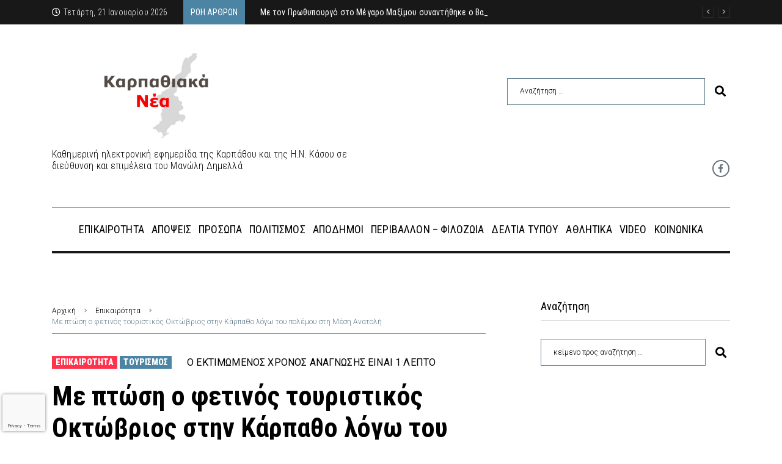

--- FILE ---
content_type: text/html; charset=UTF-8
request_url: https://www.karpathiakanea.gr/me-ptosi-o-touristikos-oktovrios-2023-karpathos/
body_size: 35402
content:
<!DOCTYPE html>
<html lang="el">
<head>
<meta charset="UTF-8">
<link rel="profile" href="http://gmpg.org/xfn/11">
<link rel="pingback" href="https://www.karpathiakanea.gr/xmlrpc.php">

<meta name="viewport" content="width=device-width, initial-scale=1" />
<meta name="theme-color" content="#4c84a4"/>
<meta name='robots' content='index, follow, max-image-preview:large, max-snippet:-1, max-video-preview:-1' />

	<!-- This site is optimized with the Yoast SEO plugin v19.7.1 - https://yoast.com/wordpress/plugins/seo/ -->
	<title>Με πτώση ο φετινός τουριστικός Οκτώβριος στην Κάρπαθο λόγω του πολέμου στη Μέση Ανατολή | karpathiakanea.gr</title>
	<meta name="description" content="Άρθρο: Με πτώση ο φετινός τουριστικός Οκτώβριος στην Κάρπαθο λόγω του πολέμου στη Μέση Ανατολή στα ΚΑΡΠΑΘΙΑΚΑ ΝΕΑ | karpathiakanea.gr" />
	<link rel="canonical" href="https://www.karpathiakanea.gr/me-ptosi-o-touristikos-oktovrios-2023-karpathos/" />
	<meta property="og:locale" content="el_GR" />
	<meta property="og:type" content="article" />
	<meta property="og:title" content="Με πτώση ο φετινός τουριστικός Οκτώβριος στην Κάρπαθο λόγω του πολέμου στη Μέση Ανατολή | karpathiakanea.gr" />
	<meta property="og:description" content="Άρθρο: Με πτώση ο φετινός τουριστικός Οκτώβριος στην Κάρπαθο λόγω του πολέμου στη Μέση Ανατολή στα ΚΑΡΠΑΘΙΑΚΑ ΝΕΑ | karpathiakanea.gr" />
	<meta property="og:url" content="https://www.karpathiakanea.gr/me-ptosi-o-touristikos-oktovrios-2023-karpathos/" />
	<meta property="og:site_name" content="karpathiakanea.gr" />
	<meta property="article:author" content="https://www.facebook.com/karpathiakanea" />
	<meta property="article:published_time" content="2023-11-03T05:56:33+00:00" />
	<meta property="article:modified_time" content="2023-11-03T06:33:12+00:00" />
	<meta property="og:image" content="https://www.karpathiakanea.gr/wp-content/uploads/2023/11/pigadia-2023-scaled.jpg" />
	<meta property="og:image:width" content="1280" />
	<meta property="og:image:height" content="800" />
	<meta property="og:image:type" content="image/jpeg" />
	<meta name="author" content="Manolis Dimellas" />
	<meta name="twitter:card" content="summary_large_image" />
	<meta name="twitter:label1" content="Συντάχθηκε από" />
	<meta name="twitter:data1" content="Manolis Dimellas" />
	<meta name="twitter:label2" content="Εκτιμώμενος χρόνος ανάγνωσης" />
	<meta name="twitter:data2" content="2 λεπτά" />
	<script type="application/ld+json" class="yoast-schema-graph">{"@context":"https://schema.org","@graph":[{"@type":"WebPage","@id":"https://www.karpathiakanea.gr/me-ptosi-o-touristikos-oktovrios-2023-karpathos/","url":"https://www.karpathiakanea.gr/me-ptosi-o-touristikos-oktovrios-2023-karpathos/","name":"Με πτώση ο φετινός τουριστικός Οκτώβριος στην Κάρπαθο λόγω του πολέμου στη Μέση Ανατολή | karpathiakanea.gr","isPartOf":{"@id":"https://www.karpathiakanea.gr/#website"},"datePublished":"2023-11-03T05:56:33+00:00","dateModified":"2023-11-03T06:33:12+00:00","author":{"@id":"https://www.karpathiakanea.gr/#/schema/person/2da6f04616e409eecd1720e3ef156205"},"description":"Άρθρο: Με πτώση ο φετινός τουριστικός Οκτώβριος στην Κάρπαθο λόγω του πολέμου στη Μέση Ανατολή στα ΚΑΡΠΑΘΙΑΚΑ ΝΕΑ | karpathiakanea.gr","breadcrumb":{"@id":"https://www.karpathiakanea.gr/me-ptosi-o-touristikos-oktovrios-2023-karpathos/#breadcrumb"},"inLanguage":"el","potentialAction":[{"@type":"ReadAction","target":["https://www.karpathiakanea.gr/me-ptosi-o-touristikos-oktovrios-2023-karpathos/"]}]},{"@type":"BreadcrumbList","@id":"https://www.karpathiakanea.gr/me-ptosi-o-touristikos-oktovrios-2023-karpathos/#breadcrumb","itemListElement":[{"@type":"ListItem","position":1,"name":"Αρχική","item":"https://www.karpathiakanea.gr/"},{"@type":"ListItem","position":2,"name":"Όλα τα Νέα","item":"https://www.karpathiakanea.gr/nea/"},{"@type":"ListItem","position":3,"name":"Με πτώση ο φετινός τουριστικός Οκτώβριος στην Κάρπαθο λόγω του πολέμου στη Μέση Ανατολή"}]},{"@type":"WebSite","@id":"https://www.karpathiakanea.gr/#website","url":"https://www.karpathiakanea.gr/","name":"karpathiakanea.gr","description":"Έγκαιρη &amp; Έγκυρη Ενημέρωση","potentialAction":[{"@type":"SearchAction","target":{"@type":"EntryPoint","urlTemplate":"https://www.karpathiakanea.gr/?s={search_term_string}"},"query-input":"required name=search_term_string"}],"inLanguage":"el"},{"@type":"Person","@id":"https://www.karpathiakanea.gr/#/schema/person/2da6f04616e409eecd1720e3ef156205","name":"Manolis Dimellas","image":{"@type":"ImageObject","inLanguage":"el","@id":"https://www.karpathiakanea.gr/#/schema/person/image/","url":"https://secure.gravatar.com/avatar/e5178d37c97b6534f101520b81fd6f53?s=96&d=mm&r=g","contentUrl":"https://secure.gravatar.com/avatar/e5178d37c97b6534f101520b81fd6f53?s=96&d=mm&r=g","caption":"Manolis Dimellas"},"sameAs":["https://www.karpathiakanea.gr","https://www.facebook.com/karpathiakanea"]}]}</script>
	<!-- / Yoast SEO plugin. -->


<link rel='dns-prefetch' href='//fonts.googleapis.com' />
<link rel='dns-prefetch' href='//s.w.org' />
<link rel="alternate" type="application/rss+xml" title="Ροή RSS &raquo; karpathiakanea.gr" href="https://www.karpathiakanea.gr/feed/" />
<script type="text/javascript">
window._wpemojiSettings = {"baseUrl":"https:\/\/s.w.org\/images\/core\/emoji\/14.0.0\/72x72\/","ext":".png","svgUrl":"https:\/\/s.w.org\/images\/core\/emoji\/14.0.0\/svg\/","svgExt":".svg","source":{"concatemoji":"https:\/\/www.karpathiakanea.gr\/wp-includes\/js\/wp-emoji-release.min.js?ver=6.0.2"}};
/*! This file is auto-generated */
!function(e,a,t){var n,r,o,i=a.createElement("canvas"),p=i.getContext&&i.getContext("2d");function s(e,t){var a=String.fromCharCode,e=(p.clearRect(0,0,i.width,i.height),p.fillText(a.apply(this,e),0,0),i.toDataURL());return p.clearRect(0,0,i.width,i.height),p.fillText(a.apply(this,t),0,0),e===i.toDataURL()}function c(e){var t=a.createElement("script");t.src=e,t.defer=t.type="text/javascript",a.getElementsByTagName("head")[0].appendChild(t)}for(o=Array("flag","emoji"),t.supports={everything:!0,everythingExceptFlag:!0},r=0;r<o.length;r++)t.supports[o[r]]=function(e){if(!p||!p.fillText)return!1;switch(p.textBaseline="top",p.font="600 32px Arial",e){case"flag":return s([127987,65039,8205,9895,65039],[127987,65039,8203,9895,65039])?!1:!s([55356,56826,55356,56819],[55356,56826,8203,55356,56819])&&!s([55356,57332,56128,56423,56128,56418,56128,56421,56128,56430,56128,56423,56128,56447],[55356,57332,8203,56128,56423,8203,56128,56418,8203,56128,56421,8203,56128,56430,8203,56128,56423,8203,56128,56447]);case"emoji":return!s([129777,127995,8205,129778,127999],[129777,127995,8203,129778,127999])}return!1}(o[r]),t.supports.everything=t.supports.everything&&t.supports[o[r]],"flag"!==o[r]&&(t.supports.everythingExceptFlag=t.supports.everythingExceptFlag&&t.supports[o[r]]);t.supports.everythingExceptFlag=t.supports.everythingExceptFlag&&!t.supports.flag,t.DOMReady=!1,t.readyCallback=function(){t.DOMReady=!0},t.supports.everything||(n=function(){t.readyCallback()},a.addEventListener?(a.addEventListener("DOMContentLoaded",n,!1),e.addEventListener("load",n,!1)):(e.attachEvent("onload",n),a.attachEvent("onreadystatechange",function(){"complete"===a.readyState&&t.readyCallback()})),(e=t.source||{}).concatemoji?c(e.concatemoji):e.wpemoji&&e.twemoji&&(c(e.twemoji),c(e.wpemoji)))}(window,document,window._wpemojiSettings);
</script>
<style type="text/css">
img.wp-smiley,
img.emoji {
	display: inline !important;
	border: none !important;
	box-shadow: none !important;
	height: 1em !important;
	width: 1em !important;
	margin: 0 0.07em !important;
	vertical-align: -0.1em !important;
	background: none !important;
	padding: 0 !important;
}
</style>
	<link rel='stylesheet' id='font-awesome-css'  href='https://www.karpathiakanea.gr/wp-content/plugins/cherry-socialize/assets/css/font-awesome.min.css?ver=4.7.0' type='text/css' media='all' />
<link rel='stylesheet' id='cherry-socialize-public-css'  href='https://www.karpathiakanea.gr/wp-content/plugins/cherry-socialize/assets/css/public.css?ver=1.1.4' type='text/css' media='all' />
<link rel='stylesheet' id='cherry-trending-posts-css'  href='https://www.karpathiakanea.gr/wp-content/plugins/cherry-trending-posts/assets/css/style.css?ver=1.0.2' type='text/css' media='all' />
<link rel='stylesheet' id='wp-block-library-css'  href='https://www.karpathiakanea.gr/wp-includes/css/dist/block-library/style.min.css?ver=6.0.2' type='text/css' media='all' />
<style id='global-styles-inline-css' type='text/css'>
body{--wp--preset--color--black: #000000;--wp--preset--color--cyan-bluish-gray: #abb8c3;--wp--preset--color--white: #ffffff;--wp--preset--color--pale-pink: #f78da7;--wp--preset--color--vivid-red: #cf2e2e;--wp--preset--color--luminous-vivid-orange: #ff6900;--wp--preset--color--luminous-vivid-amber: #fcb900;--wp--preset--color--light-green-cyan: #7bdcb5;--wp--preset--color--vivid-green-cyan: #00d084;--wp--preset--color--pale-cyan-blue: #8ed1fc;--wp--preset--color--vivid-cyan-blue: #0693e3;--wp--preset--color--vivid-purple: #9b51e0;--wp--preset--gradient--vivid-cyan-blue-to-vivid-purple: linear-gradient(135deg,rgba(6,147,227,1) 0%,rgb(155,81,224) 100%);--wp--preset--gradient--light-green-cyan-to-vivid-green-cyan: linear-gradient(135deg,rgb(122,220,180) 0%,rgb(0,208,130) 100%);--wp--preset--gradient--luminous-vivid-amber-to-luminous-vivid-orange: linear-gradient(135deg,rgba(252,185,0,1) 0%,rgba(255,105,0,1) 100%);--wp--preset--gradient--luminous-vivid-orange-to-vivid-red: linear-gradient(135deg,rgba(255,105,0,1) 0%,rgb(207,46,46) 100%);--wp--preset--gradient--very-light-gray-to-cyan-bluish-gray: linear-gradient(135deg,rgb(238,238,238) 0%,rgb(169,184,195) 100%);--wp--preset--gradient--cool-to-warm-spectrum: linear-gradient(135deg,rgb(74,234,220) 0%,rgb(151,120,209) 20%,rgb(207,42,186) 40%,rgb(238,44,130) 60%,rgb(251,105,98) 80%,rgb(254,248,76) 100%);--wp--preset--gradient--blush-light-purple: linear-gradient(135deg,rgb(255,206,236) 0%,rgb(152,150,240) 100%);--wp--preset--gradient--blush-bordeaux: linear-gradient(135deg,rgb(254,205,165) 0%,rgb(254,45,45) 50%,rgb(107,0,62) 100%);--wp--preset--gradient--luminous-dusk: linear-gradient(135deg,rgb(255,203,112) 0%,rgb(199,81,192) 50%,rgb(65,88,208) 100%);--wp--preset--gradient--pale-ocean: linear-gradient(135deg,rgb(255,245,203) 0%,rgb(182,227,212) 50%,rgb(51,167,181) 100%);--wp--preset--gradient--electric-grass: linear-gradient(135deg,rgb(202,248,128) 0%,rgb(113,206,126) 100%);--wp--preset--gradient--midnight: linear-gradient(135deg,rgb(2,3,129) 0%,rgb(40,116,252) 100%);--wp--preset--duotone--dark-grayscale: url('#wp-duotone-dark-grayscale');--wp--preset--duotone--grayscale: url('#wp-duotone-grayscale');--wp--preset--duotone--purple-yellow: url('#wp-duotone-purple-yellow');--wp--preset--duotone--blue-red: url('#wp-duotone-blue-red');--wp--preset--duotone--midnight: url('#wp-duotone-midnight');--wp--preset--duotone--magenta-yellow: url('#wp-duotone-magenta-yellow');--wp--preset--duotone--purple-green: url('#wp-duotone-purple-green');--wp--preset--duotone--blue-orange: url('#wp-duotone-blue-orange');--wp--preset--font-size--small: 13px;--wp--preset--font-size--medium: 20px;--wp--preset--font-size--large: 36px;--wp--preset--font-size--x-large: 42px;}.has-black-color{color: var(--wp--preset--color--black) !important;}.has-cyan-bluish-gray-color{color: var(--wp--preset--color--cyan-bluish-gray) !important;}.has-white-color{color: var(--wp--preset--color--white) !important;}.has-pale-pink-color{color: var(--wp--preset--color--pale-pink) !important;}.has-vivid-red-color{color: var(--wp--preset--color--vivid-red) !important;}.has-luminous-vivid-orange-color{color: var(--wp--preset--color--luminous-vivid-orange) !important;}.has-luminous-vivid-amber-color{color: var(--wp--preset--color--luminous-vivid-amber) !important;}.has-light-green-cyan-color{color: var(--wp--preset--color--light-green-cyan) !important;}.has-vivid-green-cyan-color{color: var(--wp--preset--color--vivid-green-cyan) !important;}.has-pale-cyan-blue-color{color: var(--wp--preset--color--pale-cyan-blue) !important;}.has-vivid-cyan-blue-color{color: var(--wp--preset--color--vivid-cyan-blue) !important;}.has-vivid-purple-color{color: var(--wp--preset--color--vivid-purple) !important;}.has-black-background-color{background-color: var(--wp--preset--color--black) !important;}.has-cyan-bluish-gray-background-color{background-color: var(--wp--preset--color--cyan-bluish-gray) !important;}.has-white-background-color{background-color: var(--wp--preset--color--white) !important;}.has-pale-pink-background-color{background-color: var(--wp--preset--color--pale-pink) !important;}.has-vivid-red-background-color{background-color: var(--wp--preset--color--vivid-red) !important;}.has-luminous-vivid-orange-background-color{background-color: var(--wp--preset--color--luminous-vivid-orange) !important;}.has-luminous-vivid-amber-background-color{background-color: var(--wp--preset--color--luminous-vivid-amber) !important;}.has-light-green-cyan-background-color{background-color: var(--wp--preset--color--light-green-cyan) !important;}.has-vivid-green-cyan-background-color{background-color: var(--wp--preset--color--vivid-green-cyan) !important;}.has-pale-cyan-blue-background-color{background-color: var(--wp--preset--color--pale-cyan-blue) !important;}.has-vivid-cyan-blue-background-color{background-color: var(--wp--preset--color--vivid-cyan-blue) !important;}.has-vivid-purple-background-color{background-color: var(--wp--preset--color--vivid-purple) !important;}.has-black-border-color{border-color: var(--wp--preset--color--black) !important;}.has-cyan-bluish-gray-border-color{border-color: var(--wp--preset--color--cyan-bluish-gray) !important;}.has-white-border-color{border-color: var(--wp--preset--color--white) !important;}.has-pale-pink-border-color{border-color: var(--wp--preset--color--pale-pink) !important;}.has-vivid-red-border-color{border-color: var(--wp--preset--color--vivid-red) !important;}.has-luminous-vivid-orange-border-color{border-color: var(--wp--preset--color--luminous-vivid-orange) !important;}.has-luminous-vivid-amber-border-color{border-color: var(--wp--preset--color--luminous-vivid-amber) !important;}.has-light-green-cyan-border-color{border-color: var(--wp--preset--color--light-green-cyan) !important;}.has-vivid-green-cyan-border-color{border-color: var(--wp--preset--color--vivid-green-cyan) !important;}.has-pale-cyan-blue-border-color{border-color: var(--wp--preset--color--pale-cyan-blue) !important;}.has-vivid-cyan-blue-border-color{border-color: var(--wp--preset--color--vivid-cyan-blue) !important;}.has-vivid-purple-border-color{border-color: var(--wp--preset--color--vivid-purple) !important;}.has-vivid-cyan-blue-to-vivid-purple-gradient-background{background: var(--wp--preset--gradient--vivid-cyan-blue-to-vivid-purple) !important;}.has-light-green-cyan-to-vivid-green-cyan-gradient-background{background: var(--wp--preset--gradient--light-green-cyan-to-vivid-green-cyan) !important;}.has-luminous-vivid-amber-to-luminous-vivid-orange-gradient-background{background: var(--wp--preset--gradient--luminous-vivid-amber-to-luminous-vivid-orange) !important;}.has-luminous-vivid-orange-to-vivid-red-gradient-background{background: var(--wp--preset--gradient--luminous-vivid-orange-to-vivid-red) !important;}.has-very-light-gray-to-cyan-bluish-gray-gradient-background{background: var(--wp--preset--gradient--very-light-gray-to-cyan-bluish-gray) !important;}.has-cool-to-warm-spectrum-gradient-background{background: var(--wp--preset--gradient--cool-to-warm-spectrum) !important;}.has-blush-light-purple-gradient-background{background: var(--wp--preset--gradient--blush-light-purple) !important;}.has-blush-bordeaux-gradient-background{background: var(--wp--preset--gradient--blush-bordeaux) !important;}.has-luminous-dusk-gradient-background{background: var(--wp--preset--gradient--luminous-dusk) !important;}.has-pale-ocean-gradient-background{background: var(--wp--preset--gradient--pale-ocean) !important;}.has-electric-grass-gradient-background{background: var(--wp--preset--gradient--electric-grass) !important;}.has-midnight-gradient-background{background: var(--wp--preset--gradient--midnight) !important;}.has-small-font-size{font-size: var(--wp--preset--font-size--small) !important;}.has-medium-font-size{font-size: var(--wp--preset--font-size--medium) !important;}.has-large-font-size{font-size: var(--wp--preset--font-size--large) !important;}.has-x-large-font-size{font-size: var(--wp--preset--font-size--x-large) !important;}
</style>
<link rel='stylesheet' id='better-recent-comments-css'  href='https://www.karpathiakanea.gr/wp-content/plugins/better-recent-comments/assets/css/better-recent-comments.min.css?ver=6.0.2' type='text/css' media='all' />
<link rel='stylesheet' id='contact-form-7-css'  href='https://www.karpathiakanea.gr/wp-content/plugins/contact-form-7/includes/css/styles.css?ver=5.7.7' type='text/css' media='all' />
<link rel='stylesheet' id='widgetkit-site-css'  href='https://www.karpathiakanea.gr/wp-content/plugins/widgetkit/assets/css/site.css?ver=6.0.2' type='text/css' media='all' />
<link rel='stylesheet' id='cherry-google-fonts-fournews-css'  href='//fonts.googleapis.com/css?family=Roboto%3A300%2C900%7CRoboto+Condensed%3A700%2C500%2C400%2C600%2C900&#038;subset=greek-ext&#038;ver=6.0.2' type='text/css' media='all' />
<link rel='stylesheet' id='cx-google-fonts-jet_menu_options-css'  href='//fonts.googleapis.com/css?family=Oswald%3A500&#038;subset=latin&#038;ver=6.0.2' type='text/css' media='all' />
<link rel='stylesheet' id='font-awesome-all-css'  href='https://www.karpathiakanea.gr/wp-content/plugins/jet-menu/assets/public/lib/font-awesome/css/all.min.css?ver=5.12.0' type='text/css' media='all' />
<link rel='stylesheet' id='font-awesome-v4-shims-css'  href='https://www.karpathiakanea.gr/wp-content/plugins/jet-menu/assets/public/lib/font-awesome/css/v4-shims.min.css?ver=5.12.0' type='text/css' media='all' />
<link rel='stylesheet' id='jet-menu-public-styles-css'  href='https://www.karpathiakanea.gr/wp-content/plugins/jet-menu/assets/public/css/public.css?ver=2.4.0' type='text/css' media='all' />
<link rel='stylesheet' id='jet-menu-general-css'  href='https://www.karpathiakanea.gr/wp-content/uploads/jet-menu/jet-menu-general.css?ver=1596148745' type='text/css' media='all' />
<link rel='stylesheet' id='jet-blocks-css'  href='https://www.karpathiakanea.gr/wp-content/uploads/elementor/css/custom-jet-blocks.css?ver=1.3.6' type='text/css' media='all' />
<link rel='stylesheet' id='jet-elements-css'  href='https://www.karpathiakanea.gr/wp-content/plugins/jet-elements/assets/css/jet-elements.css?ver=2.6.10' type='text/css' media='all' />
<link rel='stylesheet' id='jet-elements-skin-css'  href='https://www.karpathiakanea.gr/wp-content/plugins/jet-elements/assets/css/jet-elements-skin.css?ver=2.6.10' type='text/css' media='all' />
<link rel='stylesheet' id='elementor-icons-css'  href='https://www.karpathiakanea.gr/wp-content/plugins/elementor/assets/lib/eicons/css/elementor-icons.min.css?ver=5.20.0' type='text/css' media='all' />
<link rel='stylesheet' id='elementor-frontend-legacy-css'  href='https://www.karpathiakanea.gr/wp-content/plugins/elementor/assets/css/frontend-legacy.min.css?ver=3.14.1' type='text/css' media='all' />
<link rel='stylesheet' id='elementor-frontend-css'  href='https://www.karpathiakanea.gr/wp-content/plugins/elementor/assets/css/frontend.min.css?ver=3.14.1' type='text/css' media='all' />
<style id='elementor-frontend-inline-css' type='text/css'>
.elementor-kit-3118{--e-global-color-primary:#6EC1E4;--e-global-color-secondary:#54595F;--e-global-color-text:#7A7A7A;--e-global-color-accent:#61CE70;--e-global-color-9b4f64c:#4054B2;--e-global-color-46cac8d:#23A455;--e-global-color-4e6a87fb:#000;--e-global-color-64f9d0a3:#FFF;--e-global-typography-primary-font-family:"Roboto";--e-global-typography-primary-font-weight:600;--e-global-typography-secondary-font-family:"Roboto Slab";--e-global-typography-secondary-font-weight:400;--e-global-typography-text-font-family:"Roboto";--e-global-typography-text-font-weight:400;--e-global-typography-accent-font-family:"Roboto";--e-global-typography-accent-font-weight:500;}.elementor-section.elementor-section-boxed > .elementor-container{max-width:1140px;}.e-con{--container-max-width:1140px;}{}h1.entry-title{display:var(--page-title-display);}@media(max-width:1024px){.elementor-section.elementor-section-boxed > .elementor-container{max-width:1024px;}.e-con{--container-max-width:1024px;}}@media(max-width:767px){.elementor-section.elementor-section-boxed > .elementor-container{max-width:767px;}.e-con{--container-max-width:767px;}}
.elementor-2027 .elementor-element.elementor-element-31a0 > .elementor-container > .elementor-row > .elementor-column > .elementor-column-wrap > .elementor-widget-wrap{align-content:center;align-items:center;}.elementor-2027 .elementor-element.elementor-element-31a0 .elementor-repeater-item-af3a7d3.jet-parallax-section__layout .jet-parallax-section__image{background-size:auto;}.elementor-2027 .elementor-element.elementor-element-3507 > .elementor-element-populated > .elementor-widget-wrap{padding:0px 15px 0px 15px;}.elementor-2027 .elementor-element.elementor-element-7bafad2 .jet-use-typing .jet-text-ticker__item-typed:after{content:"_";}.elementor-2027 .elementor-element.elementor-element-7bafad2 .jet-text-ticker__title{color:#FFFFFF;background-color:#4C84A4;padding:6px 12px 6px 12px;}.elementor-2027 .elementor-element.elementor-element-7bafad2  .jet-text-ticker__title{font-size:14px;font-weight:400;}.elementor-2027 .elementor-element.elementor-element-7bafad2 .jet-text-ticker__date{color:#FFFFFF;padding:0px 25px 0px 0px;}.elementor-2027 .elementor-element.elementor-element-7bafad2  .jet-text-ticker__date{font-family:"Roboto Condensed", Sans-serif;}.elementor-2027 .elementor-element.elementor-element-7bafad2 .jet-text-ticker__posts{margin:0px 0px 0px 10px;}.elementor-2027 .elementor-element.elementor-element-7bafad2 .jet-text-ticker__item-typed{color:#ffffff;}.elementor-2027 .elementor-element.elementor-element-7bafad2 .jet-text-ticker__item-typed:hover{color:#9f9f9f;}.elementor-2027 .elementor-element.elementor-element-7bafad2  .jet-text-ticker__item-typed{font-family:"Roboto Condensed", Sans-serif;font-weight:400;}.elementor-2027 .elementor-element.elementor-element-7bafad2 .jet-blog-arrow svg *{fill:#9F9B9B;}.elementor-2027 .elementor-element.elementor-element-7bafad2 .jet-blog-arrow{color:#9F9B9B;background-color:rgba(0, 0, 0, 0);width:20px;height:20px;border-style:solid;border-width:1px 1px 1px 1px;border-color:#2B2B2B;border-radius:0px 0px 0px 0px;}.elementor-2027 .elementor-element.elementor-element-7bafad2 .jet-blog-arrow:before{font-size:14px;}.elementor-2027 .elementor-element.elementor-element-7bafad2 .jet-blog-arrow svg{width:14px;height:14px;}.elementor-2027 .elementor-element.elementor-element-7bafad2 .jet-blog-arrow:hover svg *{fill:#ffffff;}.elementor-2027 .elementor-element.elementor-element-7bafad2 .jet-blog-arrow:hover{color:#ffffff;background-color:rgba(0,0,0,0);border-style:solid;border-color:#ffffff;}.elementor-2027 .elementor-element.elementor-element-7bafad2 .jet-blog-arrow.jet-arrow-prev{top:-2px;bottom:auto;right:26px;left:auto;}.elementor-2027 .elementor-element.elementor-element-7bafad2 .jet-blog-arrow.jet-arrow-next{top:-2px;bottom:auto;right:0px;left:auto;}.elementor-2027 .elementor-element.elementor-element-31a0:not(.elementor-motion-effects-element-type-background), .elementor-2027 .elementor-element.elementor-element-31a0 > .elementor-motion-effects-container > .elementor-motion-effects-layer{background-color:#181818;}.elementor-2027 .elementor-element.elementor-element-31a0{transition:background 0.3s, border 0.3s, border-radius 0.3s, box-shadow 0.3s;}.elementor-2027 .elementor-element.elementor-element-31a0 > .elementor-background-overlay{transition:background 0.3s, border-radius 0.3s, opacity 0.3s;}.elementor-2027 .elementor-element.elementor-element-6a15 > .elementor-container > .elementor-row > .elementor-column > .elementor-column-wrap > .elementor-widget-wrap{align-content:center;align-items:center;}.elementor-2027 .elementor-element.elementor-element-6a15 .elementor-repeater-item-c989ba7.jet-parallax-section__layout .jet-parallax-section__image{background-size:auto;}.elementor-2027 .elementor-element.elementor-element-311e > .elementor-element-populated > .elementor-widget-wrap{padding:12px 0px 0px 15px;}.elementor-2027 .elementor-element.elementor-element-c79eca2 > .elementor-element-populated > .elementor-widget-wrap{padding:0px 16px 0px 0px;}.elementor-bc-flex-widget .elementor-2027 .elementor-element.elementor-element-2d512f2.elementor-column .elementor-column-wrap{align-items:center;}.elementor-2027 .elementor-element.elementor-element-2d512f2.elementor-column.elementor-element[data-element_type="column"] > .elementor-column-wrap.elementor-element-populated > .elementor-widget-wrap{align-content:center;align-items:center;}.elementor-2027 .elementor-element.elementor-element-2d512f2.elementor-column > .elementor-column-wrap > .elementor-widget-wrap{justify-content:center;}.elementor-2027 .elementor-element.elementor-element-2d512f2 > .elementor-element-populated > .elementor-widget-wrap{padding:0px 16px 0px 0px;}.elementor-2027 .elementor-element.elementor-element-6a15{padding:33px 0px 5px 0px;}.elementor-2027 .elementor-element.elementor-element-e89fe7e > .elementor-container > .elementor-row > .elementor-column > .elementor-column-wrap > .elementor-widget-wrap{align-content:center;align-items:center;}.elementor-2027 .elementor-element.elementor-element-e89fe7e .elementor-repeater-item-c989ba7.jet-parallax-section__layout .jet-parallax-section__image{background-size:auto;}.elementor-2027 .elementor-element.elementor-element-432dd24 > .elementor-element-populated > .elementor-widget-wrap{padding:12px 0px 0px 15px;}.elementor-2027 .elementor-element.elementor-element-9570369{font-family:"Roboto Condensed", Sans-serif;font-size:16px;}.elementor-bc-flex-widget .elementor-2027 .elementor-element.elementor-element-06ee060.elementor-column .elementor-column-wrap{align-items:center;}.elementor-2027 .elementor-element.elementor-element-06ee060.elementor-column.elementor-element[data-element_type="column"] > .elementor-column-wrap.elementor-element-populated > .elementor-widget-wrap{align-content:center;align-items:center;}.elementor-2027 .elementor-element.elementor-element-06ee060.elementor-column > .elementor-column-wrap > .elementor-widget-wrap{justify-content:center;}.elementor-2027 .elementor-element.elementor-element-06ee060 > .elementor-element-populated > .elementor-widget-wrap{padding:0px 16px 0px 0px;}.elementor-2027 .elementor-element.elementor-element-830b587{--grid-template-columns:repeat(0, auto);--icon-size:14px;--grid-column-gap:15px;--grid-row-gap:0px;}.elementor-2027 .elementor-element.elementor-element-830b587 .elementor-widget-container{text-align:right;}.elementor-2027 .elementor-element.elementor-element-830b587 .elementor-social-icon{border-style:solid;border-width:2px 2px 2px 2px;}.elementor-2027 .elementor-element.elementor-element-830b587 .elementor-icon{border-radius:50% 50% 50% 50%;}.elementor-2027 .elementor-element.elementor-element-830b587 .elementor-social-icon:hover{border-color:rgba(0,0,0,0);}.elementor-2027 .elementor-element.elementor-element-e89fe7e, .elementor-2027 .elementor-element.elementor-element-e89fe7e > .elementor-background-overlay{border-radius:0px 0px 0px 0px;}.elementor-2027 .elementor-element.elementor-element-e89fe7e{padding:0px 0px 5px 0px;}.elementor-2027 .elementor-element.elementor-element-6df7 .elementor-repeater-item-6d423cd.jet-parallax-section__layout .jet-parallax-section__image{background-size:auto;}.elementor-2027 .elementor-element.elementor-element-45f6 > .elementor-element-populated{margin:0px 0px 0px 0px;--e-column-margin-right:0px;--e-column-margin-left:0px;}.elementor-2027 .elementor-element.elementor-element-29a1b4e{--divider-border-style:solid;--divider-color:#181818;--divider-border-width:1px;}.elementor-2027 .elementor-element.elementor-element-29a1b4e .elementor-divider-separator{width:100%;}.elementor-2027 .elementor-element.elementor-element-29a1b4e .elementor-divider{padding-top:0px;padding-bottom:0px;}.jet-desktop-menu-active .elementor-2027 .elementor-element.elementor-element-412a .jet-menu > .jet-menu-item{flex-grow:0;}.elementor-2027 .elementor-element.elementor-element-412a .jet-menu .jet-menu-item .top-level-link{padding:6px 6px 6px 6px;}.elementor-2027 .elementor-element.elementor-element-412a .jet-menu .jet-menu-item:hover > .top-level-link{color:#4C84A4;}.elementor-2027 .elementor-element.elementor-element-412a .jet-menu .jet-menu-item.jet-current-menu-item .top-level-link{color:#4C84A4;}.elementor-2027 .elementor-element.elementor-element-412a .jet-menu li.jet-sub-menu-item .sub-level-link{font-family:"Roboto Condensed", Sans-serif;}.elementor-2027 .elementor-element.elementor-element-412a .jet-mobile-menu__container{z-index:999;}.elementor-2027 .elementor-element.elementor-element-412a .jet-mobile-menu-widget .jet-mobile-menu-cover{z-index:calc(999-1);}.elementor-2027 .elementor-element.elementor-element-412a .jet-mobile-menu__item .jet-menu-icon{align-self:center;justify-content:center;}.elementor-2027 .elementor-element.elementor-element-412a .jet-mobile-menu__item .jet-menu-badge{align-self:flex-start;}.elementor-2027 .elementor-element.elementor-element-412a > .elementor-widget-container{padding:2px 0px 3px 0px;}.elementor-2027 .elementor-element.elementor-element-41461b8{--divider-border-style:solid;--divider-color:#181818;--divider-border-width:4px;}.elementor-2027 .elementor-element.elementor-element-41461b8 .elementor-divider-separator{width:100%;}.elementor-2027 .elementor-element.elementor-element-41461b8 .elementor-divider{padding-top:0px;padding-bottom:0px;}@media(max-width:1024px){.elementor-2027 .elementor-element.elementor-element-7bafad2 .jet-text-ticker__posts{margin:0px 0px 0px 0px;}.elementor-2027 .elementor-element.elementor-element-7bafad2 .jet-blog-arrow.jet-arrow-prev{top:3px;bottom:auto;right:100px;left:auto;}.elementor-2027 .elementor-element.elementor-element-7bafad2 .jet-blog-arrow.jet-arrow-next{top:3px;bottom:auto;right:60px;left:auto;}.elementor-2027 .elementor-element.elementor-element-830b587 .elementor-widget-container{text-align:center;}.elementor-2027 .elementor-element.elementor-element-29a1b4e .elementor-divider{padding-top:0px;padding-bottom:0px;}.elementor-2027 .elementor-element.elementor-element-41461b8 .elementor-divider{padding-top:0px;padding-bottom:0px;}}@media(max-width:1024px) and (min-width:768px){.elementor-2027 .elementor-element.elementor-element-3507{width:100%;}.elementor-2027 .elementor-element.elementor-element-311e{width:30%;}.elementor-2027 .elementor-element.elementor-element-c79eca2{width:40%;}.elementor-2027 .elementor-element.elementor-element-2d512f2{width:40%;}.elementor-2027 .elementor-element.elementor-element-432dd24{width:30%;}.elementor-2027 .elementor-element.elementor-element-06ee060{width:40%;}}@media(max-width:767px){.elementor-2027 .elementor-element.elementor-element-7bafad2 .jet-text-ticker__title{padding:14px 10px 14px 10px;}.elementor-2027 .elementor-element.elementor-element-7bafad2 .jet-text-ticker__posts{padding:5px 0px 25px 0px;margin:0px 0px 0px 0px;}.elementor-2027 .elementor-element.elementor-element-7bafad2 .jet-blog-arrow.jet-arrow-prev{top:30px;bottom:auto;right:70px;left:auto;}.elementor-2027 .elementor-element.elementor-element-7bafad2 .jet-blog-arrow.jet-arrow-next{top:30px;bottom:auto;right:40px;left:auto;}.elementor-2027 .elementor-element.elementor-element-311e > .elementor-element-populated > .elementor-widget-wrap{padding:10px 10px 10px 10px;}.elementor-2027 .elementor-element.elementor-element-1159 .jet-logo{justify-content:center;}.elementor-2027 .elementor-element.elementor-element-c79eca2 > .elementor-element-populated > .elementor-widget-wrap{padding:10px 10px 10px 10px;}.elementor-2027 .elementor-element.elementor-element-2d512f2 > .elementor-element-populated > .elementor-widget-wrap{padding:10px 10px 10px 10px;}.elementor-2027 .elementor-element.elementor-element-432dd24 > .elementor-element-populated > .elementor-widget-wrap{padding:10px 10px 10px 10px;}.elementor-2027 .elementor-element.elementor-element-06ee060 > .elementor-element-populated > .elementor-widget-wrap{padding:10px 10px 10px 10px;}.elementor-2027 .elementor-element.elementor-element-830b587 .elementor-widget-container{text-align:center;}}
.elementor-1978 .elementor-element.elementor-element-5780 .elementor-repeater-item-33d0cec.jet-parallax-section__layout .jet-parallax-section__image{background-size:auto;}.elementor-1978 .elementor-element.elementor-element-2b7c .jet-logo{justify-content:flex-start;}.elementor-1978 .elementor-element.elementor-element-2b7c > .elementor-widget-container{padding:6px 0px 0px 0px;}.elementor-1978 .elementor-element.elementor-element-7c05{color:#c3c3c9;font-family:"Roboto Condensed", Sans-serif;font-size:16px;font-weight:300;line-height:1.5em;}.elementor-1978 .elementor-element.elementor-element-7c05 > .elementor-widget-container{margin:0px 0px 0px 0px;padding:5px 0px 0px 0px;}.elementor-1978 .elementor-element.elementor-element-681fe29{--spacer-size:10px;}.elementor-1978 .elementor-element.elementor-element-d11645f .elementor-heading-title{color:#ffffff;font-weight:400;text-transform:uppercase;}.elementor-1978 .elementor-element.elementor-element-d11645f > .elementor-widget-container{padding:0px 0px 5px 0px;}.elementor-1978 .elementor-element.elementor-element-5381 .elementor-icon-list-items:not(.elementor-inline-items) .elementor-icon-list-item:not(:last-child){padding-bottom:calc(8px/2);}.elementor-1978 .elementor-element.elementor-element-5381 .elementor-icon-list-items:not(.elementor-inline-items) .elementor-icon-list-item:not(:first-child){margin-top:calc(8px/2);}.elementor-1978 .elementor-element.elementor-element-5381 .elementor-icon-list-items.elementor-inline-items .elementor-icon-list-item{margin-right:calc(8px/2);margin-left:calc(8px/2);}.elementor-1978 .elementor-element.elementor-element-5381 .elementor-icon-list-items.elementor-inline-items{margin-right:calc(-8px/2);margin-left:calc(-8px/2);}body.rtl .elementor-1978 .elementor-element.elementor-element-5381 .elementor-icon-list-items.elementor-inline-items .elementor-icon-list-item:after{left:calc(-8px/2);}body:not(.rtl) .elementor-1978 .elementor-element.elementor-element-5381 .elementor-icon-list-items.elementor-inline-items .elementor-icon-list-item:after{right:calc(-8px/2);}.elementor-1978 .elementor-element.elementor-element-5381 .elementor-icon-list-icon i{color:#c3c3c9;transition:color 0.3s;}.elementor-1978 .elementor-element.elementor-element-5381 .elementor-icon-list-icon svg{fill:#c3c3c9;transition:fill 0.3s;}.elementor-1978 .elementor-element.elementor-element-5381{--e-icon-list-icon-size:6px;--icon-vertical-offset:0px;}.elementor-1978 .elementor-element.elementor-element-5381 .elementor-icon-list-icon{padding-right:0px;}.elementor-1978 .elementor-element.elementor-element-5381 .elementor-icon-list-item > .elementor-icon-list-text, .elementor-1978 .elementor-element.elementor-element-5381 .elementor-icon-list-item > a{font-family:"Roboto Condensed", Sans-serif;font-size:18px;font-weight:400;text-transform:uppercase;line-height:1.6em;}.elementor-1978 .elementor-element.elementor-element-5381 .elementor-icon-list-text{color:#afafaf;transition:color 0.3s;}.elementor-1978 .elementor-element.elementor-element-5381 .elementor-icon-list-item:hover .elementor-icon-list-text{color:#4C84A4;}.elementor-1978 .elementor-element.elementor-element-26bd > .elementor-element-populated > .elementor-widget-wrap{padding:15px 15px 15px 6px;}.elementor-1978 .elementor-element.elementor-element-7067 .elementor-heading-title{color:#ffffff;font-weight:400;text-transform:uppercase;}.elementor-1978 .elementor-element.elementor-element-5780:not(.elementor-motion-effects-element-type-background), .elementor-1978 .elementor-element.elementor-element-5780 > .elementor-motion-effects-container > .elementor-motion-effects-layer{background-color:#181818;}.elementor-1978 .elementor-element.elementor-element-5780{transition:background 0.3s, border 0.3s, border-radius 0.3s, box-shadow 0.3s;padding:52px 0px 29px 0px;}.elementor-1978 .elementor-element.elementor-element-5780 > .elementor-background-overlay{transition:background 0.3s, border-radius 0.3s, opacity 0.3s;}.elementor-1978 .elementor-element.elementor-element-7075 > .elementor-container > .elementor-row > .elementor-column > .elementor-column-wrap > .elementor-widget-wrap{align-content:center;align-items:center;}.elementor-1978 .elementor-element.elementor-element-7075 .elementor-repeater-item-5afe729.jet-parallax-section__layout .jet-parallax-section__image{background-size:auto;}.elementor-1978 .elementor-element.elementor-element-6bac > .elementor-element-populated{border-style:solid;border-width:1px 0px 0px 0px;border-color:#2f2f2f;transition:background 0.3s, border 0.3s, border-radius 0.3s, box-shadow 0.3s;margin:0px 15px 0px 15px;--e-column-margin-right:15px;--e-column-margin-left:15px;}.elementor-1978 .elementor-element.elementor-element-6bac > .elementor-element-populated > .elementor-background-overlay{transition:background 0.3s, border-radius 0.3s, opacity 0.3s;}.elementor-1978 .elementor-element.elementor-element-93deebc{--grid-template-columns:repeat(0, auto);--icon-size:15px;--grid-column-gap:13px;--grid-row-gap:0px;}.elementor-1978 .elementor-element.elementor-element-93deebc .elementor-widget-container{text-align:center;}.elementor-1978 .elementor-element.elementor-element-93deebc .elementor-social-icon{background-color:rgba(203,203,203,0);border-style:solid;border-width:2px 2px 2px 2px;border-color:#cbcbcb;}.elementor-1978 .elementor-element.elementor-element-93deebc .elementor-social-icon i{color:#cbcbcb;}.elementor-1978 .elementor-element.elementor-element-93deebc .elementor-social-icon svg{fill:#cbcbcb;}.elementor-1978 .elementor-element.elementor-element-93deebc .elementor-social-icon:hover i{color:#4DB2EC;}.elementor-1978 .elementor-element.elementor-element-93deebc .elementor-social-icon:hover svg{fill:#4DB2EC;}.elementor-1978 .elementor-element.elementor-element-93deebc .elementor-social-icon:hover{border-color:#4DB2EC;}.elementor-1978 .elementor-element.elementor-element-93deebc > .elementor-widget-container{margin:0px 0px 0px 4px;padding:24px 0px 0px 0px;}.elementor-1978 .elementor-element.elementor-element-55f{text-align:center;color:#b0b0b0;font-family:"Roboto Condensed", Sans-serif;font-size:16px;font-weight:300;}.elementor-1978 .elementor-element.elementor-element-55f > .elementor-widget-container{padding:0px 0px 18px 0px;}.elementor-1978 .elementor-element.elementor-element-7075:not(.elementor-motion-effects-element-type-background), .elementor-1978 .elementor-element.elementor-element-7075 > .elementor-motion-effects-container > .elementor-motion-effects-layer{background-color:#181818;}.elementor-1978 .elementor-element.elementor-element-7075{transition:background 0.3s, border 0.3s, border-radius 0.3s, box-shadow 0.3s;padding:15px 0px 15px 0px;}.elementor-1978 .elementor-element.elementor-element-7075 > .elementor-background-overlay{transition:background 0.3s, border-radius 0.3s, opacity 0.3s;}@media(max-width:1024px) and (min-width:768px){.elementor-1978 .elementor-element.elementor-element-768b{width:50%;}.elementor-1978 .elementor-element.elementor-element-c26{width:50%;}.elementor-1978 .elementor-element.elementor-element-26bd{width:50%;}.elementor-1978 .elementor-element.elementor-element-6bac{width:100%;}}@media(max-width:1024px){.elementor-1978 .elementor-element.elementor-element-55f{text-align:left;}}@media(max-width:767px){.elementor-1978 .elementor-element.elementor-element-55f{text-align:center;}}
</style>
<link rel='stylesheet' id='swiper-css'  href='https://www.karpathiakanea.gr/wp-content/plugins/elementor/assets/lib/swiper/css/swiper.min.css?ver=5.3.6' type='text/css' media='all' />
<link rel='stylesheet' id='jet-blog-css'  href='https://www.karpathiakanea.gr/wp-content/plugins/jet-blog/assets/css/jet-blog.css?ver=2.3.2' type='text/css' media='all' />
<link rel='stylesheet' id='jet-tabs-frontend-css'  href='https://www.karpathiakanea.gr/wp-content/plugins/jet-tabs/assets/css/jet-tabs-frontend.css?ver=2.1.21' type='text/css' media='all' />
<link rel='stylesheet' id='jet-tricks-frontend-css'  href='https://www.karpathiakanea.gr/wp-content/plugins/jet-tricks/assets/css/jet-tricks-frontend.css?ver=1.4.4' type='text/css' media='all' />
<link rel='stylesheet' id='magnific-popup-css'  href='https://www.karpathiakanea.gr/wp-content/themes/fournews/assets/css/magnific-popup.min.css?ver=1.1.0' type='text/css' media='all' />
<link rel='stylesheet' id='jquery-swiper-css'  href='https://www.karpathiakanea.gr/wp-content/themes/fournews/assets/css/swiper.min.css?ver=3.4.2' type='text/css' media='all' />
<link rel='stylesheet' id='material-design-icons-css'  href='https://www.karpathiakanea.gr/wp-content/themes/fournews/assets/css/materialdesignicons.min.css?ver=2.1.19' type='text/css' media='all' />
<link rel='stylesheet' id='fournews-theme-style-css'  href='https://www.karpathiakanea.gr/wp-content/themes/fournews/style.css?ver=1.0.0' type='text/css' media='all' />
<style id='fournews-theme-style-inline-css' type='text/css'>
/* #Typography */body {font-style: normal;font-weight: 300;font-size: 16px;line-height: 1.2;font-family: Roboto, sans-serif;letter-spacing: 0.01em;text-align: left;text-transform: none;color: #000000;}h1,.h1-style {font-style: normal;font-weight: 700;font-size: 36px;line-height: 1.2;font-family: 'Roboto Condensed', sans-serif;letter-spacing: 0em;text-align: inherit;text-transform: none;color: #000000;}h2,.h2-style {font-style: normal;font-weight: 700;font-size: 30px;line-height: 1.25;font-family: 'Roboto Condensed', sans-serif;letter-spacing: 0em;text-align: inherit;text-transform: none;color: #000000;}h3,.h3-style {font-style: normal;font-weight: 500;font-size: 24px;line-height: 1.3;font-family: 'Roboto Condensed', sans-serif;letter-spacing: 0em;text-align: inherit;text-transform: none;color: #000000;}h4,.h4-style {font-style: normal;font-weight: 400;font-size: 18px;line-height: 1.36;font-family: 'Roboto Condensed', sans-serif;letter-spacing: 0em;text-align: inherit;text-transform: none;color: #000000;}h5,.h5-style {font-style: normal;font-weight: 600;font-size: 16px;line-height: 1.25;font-family: 'Roboto Condensed', sans-serif;letter-spacing: 0em;text-align: inherit;text-transform: none;color: #000000;}h6,.h6-style {font-style: normal;font-weight: 400;font-size: 14px;line-height: 1.2;font-family: 'Roboto Condensed', sans-serif;letter-spacing: 0em;text-align: inherit;text-transform: none;color: #000000;}@media (min-width: 1200px) {h1,.h1-style { font-size: 44px; }h2,.h2-style { font-size: 30px; }h3,.h3-style { font-size: 24px; }}a,h1 a:hover,h2 a:hover,h3 a:hover,h4 a:hover,h5 a:hover,h6 a:hover { color: #607d8b; }a:hover { color: #4c84a4; }/* #Helpers */.invert { color: #ffffff; }.primary-color { color: #4c84a4; }/* #Layout */@media (min-width: 1200px) {.site .container {max-width: 1200px;}}/* #Pages */.site--layout-boxed .site-inner,.site--layout-framed .site-inner {max-width: 1230px;background-color: #ffffff;}.card-container,.content-separate-style .card-wrapper,.content-separate-style .sidebar .widget:not(.elementor-template-widget):not(.widget_elementor-library):not(.elementor-wp-widget),.content-separate-style .post-author-bio,.content-separate-style .comments-area,.content-separate-style .related-posts {background-color: #ffffff;}/* #Elements */blockquote {border-left-color: #4c84a4;}blockquote.quote-bg {background-color: #29293a;color: #ffffff;}blockquote:before,blockquote.quote-bg cite {color: #607d8b;}blockquote.quote-type-2:before {color: #4c84a4;}cite {font-weight: 300;color: rgb(48,77,91);}hr,.elementor hr{background-color: #607d8b;}.wp-caption-text {color: rgb(48,77,91);}/* #Media */.mejs-video .mejs-overlay:hover .mejs-overlay-button,.video-popup__trigger:hover .video-popup__play-icon {color: #4c84a4;}/* #Page preloader */.page-preloader-cover{background-color: #ffffff;}.page-preloader-cover .bar:before{background-color: #4c84a4;}.page-preloader-cover .bar {background-color: rgb(101,130,144);}/* #ToTop button */#toTop {color: #ffffff;background-color: #4c84a4;}#toTop:hover {background-color: rgb(51,107,139);}/* #Header */.header-container:not(.header-container--transparent) {background-color: #ffffff;background-repeat: no-repeat;background-attachment: scroll;background-size: cover;;background-position: center;}/* ##Logo */.site-logo--text {font-style: normal;font-weight: 900;font-size: 30px;line-height: 1;font-family: Roboto, sans-serif;letter-spacing: 0em;text-transform: none;}.site-logo__link,.site-logo__link:hover {color: #4c84a4;}/* #Fields */input,select,textarea {font-style: normal;font-weight: 300;font-family: Roboto, sans-serif;border-color: #607d8b;color: #000000;}input:focus,select:focus,textarea:focus {border-color: #4c84a4;}.comment-form label {color: rgb(48,77,91);}/* #Main Menu */.main-navigation .menu > li > a,.jet-menu >li >a {font-style: normal;font-weight: 400;font-family: 'Roboto Condensed', sans-serif;color: #000000;}.main-navigation .menu > li:hover > a,.main-navigation .menu > li.current_page_item > a,.main-navigation .menu > li.current_page_ancestor > a,.main-navigation .menu > li.current-menu-item > a,.main-navigation .menu > li.current-menu-ancestor > a {background-color: #4c84a4;}.main-navigation .sub-menu,.jet-sub-mega-menu,.jet-sub-menu {border-color: #4c84a4;}.main-navigation .sub-menu a,.jet-sub-menu >li >a {color: #ffffff;}.main-navigation .sub-menu a:hover,.main-navigation .sub-menu li.current_page_item > a,.main-navigation .sub-menu li.current_page_ancestor > a,.main-navigation .sub-menu li.current-menu-item > a,.main-navigation .sub-menu li.current-menu-ancestor > a,.jet-sub-menu >li.jet-menu-hover >a,.jet-sub-menu >li.jet-current-menu-item >a {color: #607d8b;}/* ##Menu toggle */.menu-toggle .menu-toggle-inner {background-color: #29293a;}.menu-toggle:hover .menu-toggle-inner {background-color: #4c84a4;}.jet-mobile-menu-toggle-button {background-color: #4c84a4;color: #ffffff;}/* ##Menu-item desc */.jet-menu-item-desc {font-style: normal;font-weight: 300;font-family: Roboto, sans-serif;letter-spacing: 0.01em;text-align: left;text-transform: none;color: #ffffff;}/* #Sticky label */.sticky__label {background-color: #4c84a4;color: #ffffff;}/* #Post list*/.posts-list--default .posts-list__item,.posts-list--search .posts-list__item {border-color: rgb(101,130,144);}.post-timeline-date {color: #ffffff;}.post-timeline-date__date {background-color: #29293a;}.post-timeline-date__time {background-color: #4c84a4;}.post-timeline-date:before {background-color: rgb(101,130,144);}/* #Entry Meta */.posts-list .entry-meta {color: rgb(48,77,91);}.post__cats a {font-style: normal;font-weight: 900;font-family: 'Roboto Condensed', sans-serif;letter-spacing: 0em;background-color: #4c84a4;color: #ffffff;}.post__cats a:hover {background-color: rgb(51,107,139);}.post__cats i,.post__date i,.post__comments i,.post__tags i,.posted-by i { color: rgb(81,110,124) }.posted-by {color: #ffffff;}.invert .post__date a,.invert .post__comments a,.invert .posted-by a{color: #ffffff;}.post-via .meta-title,.post-sources .meta-title,.single-post .hentry .post__tags .meta-title {background-color: #29293a;color: #ffffff;}.post-via a,.post-sources a,.single-post .hentry .post__tags a {border-color: #607d8b;}.post-via a:hover,.post-sources a:hover,.single-post .hentry .post__tags a:hover {color: #ffffff;border-color: #4c84a4;background-color: #4c84a4;}.invert .post__cats i,.invert .post__date i,.invert .post__comments i,.invert .post__tags i,.invert .posted-by i,.invert .cs-share__icon,.invert .cherry-trend-views__count:before {color: rgb(243,243,243);}/* #Post list: Grid-2 */.posts-list--grid-2 .posts-list__item-media {background-color: #29293a;}.posts-list--grid-2 .has-thumb .posts-list__item-content,.posts-list--grid-2 .format-gallery .posts-list__item-content {background-color: rgba(41,41,58,0.5);}/* #Post Format */.format-quote .post-featured-content,.single-format-quote .single-featured-header .post-featured-content {background-color: #29293a;color: #ffffff;}.format-link .post-featured-content,.single-format-link .single-featured-header .post-featured-content{background-color: rgb(243,243,243);}/* #Related Posts */.related-posts__content:before,.related-posts__content:after {background-color: #4c84a4;}.related-posts__nav-item {color: rgb(48,77,91);}.related-posts__nav-item:hover,.related-posts__nav-item.active {color: #607d8b;}/* #Single Post */.single-post .hentry .entry-footer:not(:empty),.post-author-bio__title,.related-posts__header,.comments-title,.comment-reply-title {border-color: rgb(101,130,144);}.post-author__title a,.single-author-box__title a,.comment-meta .fn,#cancel-comment-reply-link {color: #607d8b;}.post-author__title a:hover,.single-author-box__title a:hover,.comment-meta .fn a:hover,#cancel-comment-reply-link:hover{color: #4c84a4;}.comment-date__link {color: #607d8b;}/* #Reading progress-bar */.reading-progress-bar .progress-bar {background-color: #4c84a4;}/* #Single Posts Templates */.post-template-single-layout-2 .single-featured-header__meta-box,.post-template-single-layout-9 .single-featured-header__inner-wrap{background-color: #000000;}.post-template-single-layout-10 .hentry .entry-content {border-color: rgb(126,155,169);}/* #Paginations */.site-content .page-links a,.site-content .page-links > .page-links__item,.nav-links .page-numbers,.posts-load-more-btn {font-style: normal;font-weight: 400;font-family: 'Roboto Condensed', sans-serif;letter-spacing: 0em;}.site-content .page-links a,.nav-links .page-numbers {color: #ffffff;background-color: #4c84a4;border-color: #4c84a4;}.site-content .page-links a:hover,.site-content .page-links > .page-links__item,.nav-links a.page-numbers:hover,.nav-links .page-numbers.current {color: #4c84a4;background-color: transparent;border-color: rgb(101,130,144);}.posts-load-more-nav,.pagination,.comment-navigation,.posts-navigation,.post-navigation {border-color: rgb(101,130,144);}.posts-load-more-btn {color: #ffffff;background-color: #000000;}.posts-load-more-btn:not([disabled]):hover {color: #afafaf;}/* #Post-Comment navigation */.posts-navigation a:not(:hover) .nav-text ,.post-navigation a:not(:hover) .nav-text {color: rgb(48,77,91);}.comment-navigation a:hover,.posts-navigation a:hover,.post-navigation a:hover{color: #607d8b;}/* #Breadcrumbs */.site-content__wrap .breadcrumbs__inner {border-color: rgb(101,130,144);}.breadcrumbs__wrap {font-style: normal;font-weight: 300;font-size: 12px;line-height: 1.5;font-family: Roboto, sans-serif;letter-spacing: 0em;text-transform: none;}.breadcrumbs__item-target,.breadcrumbs__item-sep {color: #607d8b;}/* #Footer */.footer-container {background-color: #000000;color: #c3c3c9;}/* #Magnific Popup*/.mfp-iframe-holder .mfp-close:hover,.mfp-image-holder .mfp-close:hover{color: #4c84a4;}.mfp-iframe-holder .mfp-arrow:hover:before,.mfp-iframe-holder .mfp-arrow:hover:after,.mfp-image-holder .mfp-arrow:hover:before,.mfp-image-holder .mfp-arrow:hover:after{background-color: #4c84a4;}/* #Swiper navigation*/.swiper-button-next,.swiper-button-prev,.swiper-container .swiper-button-next,.swiper-container .swiper-button-prev {color: #ffffff;background-color: #4c84a4;}.swiper-button-next:hover,.swiper-button-prev:hover,.swiper-container .swiper-button-next:hover,.swiper-container .swiper-button-prev:hover {color: #ffffff;background-color: rgb(51,107,139);}.post-gallery .swiper-button-next,.post-gallery .swiper-button-prev {color: #607d8b;background-color: #ffffff;}.post-gallery .swiper-button-next:hover,.post-gallery .swiper-button-prev:hover {color: #ffffff;background-color: #4c84a4;}.post-gallery .swiper-pagination-bullets .swiper-pagination-bullet-active,.swiper-pagination-bullets .swiper-pagination-bullet-active,.swiper-pagination-bullets .swiper-pagination-bullet:hover {background-color: #4c84a4;}/* #Button Appearance Styles */.btn,.btn-link,.post-password-form input[type="submit"],.wpcf7 button,.wpcf7 input[type="submit"],.wpcf7 input[type="reset"],.elementor-widget .elementor-button {font-style: normal;font-weight: 900;font-family: 'Roboto Condensed', sans-serif;letter-spacing: 0em;}.btn-primary,.post-password-form input[type="submit"],.wpcf7 button,.wpcf7 input[type="submit"],.elementor-widget .elementor-button {color: #ffffff;background-color: #4c84a4;}.btn-primary:hover,.post-password-form input[type="submit"]:hover,.wpcf7 button:hover,.wpcf7 input[type="submit"]:hover,.elementor-widget .elementor-button:hover {color: #ffffff;background-color: rgb(51,107,139);}.btn-secondary,.wpcf7 input[type="reset"] {color: #ffffff;background-color: #607d8b;}.btn-secondary:hover,.wpcf7 input[type="reset"]:hover {color: #ffffff;background-color: #4c84a4;}.widget-title {border-color: rgb(101,130,144);}/* #Widget Calendar */.widget_calendar .calendar_wrap {background-color: rgb(243,243,243);}.widget_calendar tbody tr:nth-child(odd) {background-color: rgb(230,230,230);}.widget_calendar caption,.widget_calendar tfoot a:before {color: #4c84a4;}.widget_calendar tfoot a:hover:before {color: #000000;}.widget_calendar tbody td#today,.widget_calendar tbody td a {color: #ffffff;}.widget_calendar tbody td#today,.widget_calendar tbody td a {background-color: #4c84a4;}.widget_calendar tbody td a:hover {background-color: #607d8b;color: #ffffff;}/* #Widget Tag Cloud */.tagcloud a {font-style: normal;font-weight: 400;font-family: 'Roboto Condensed', sans-serif;letter-spacing: 0em;color: #000000;border-color: #607d8b;}.invert .tagcloud a {color: #afafaf;}.tagcloud a:hover {color: #4c84a4;border-color: #607d8b;}/* #Widget Recent Posts - Comments*/.widget_recent_entries a:not(:hover),.widget_recent_comments a:not(:hover) {color: #000000;}/* #Widget Archive - Categories */.widget_archive ul li,.widget_categories ul li{color: #607d8b;}/* #Widget RSS */.widget_rss a.rsswidget {font-style: normal;font-weight: 400;font-size: 14px;line-height: 1.2;font-family: 'Roboto Condensed', sans-serif;letter-spacing: 0em;text-transform: none;color: #000000;}.widget_rss a.rsswidget:hover {color: #4c84a4;}/* #Widget date style*/.rss-date,.widget_recent_entries .post-date{color: rgb(48,77,91);}/* #Stock sticker */.invert .stock_ticker .sqitem .company,.invert .stock_ticker .sqitem .price {color: #ffffff;}/* #Better recent comments - Recent comments */#better-recent-comments .comment-date {color: rgb(48,77,91);}.widget_recent_comments .comment-author-link {color: #4c84a4;}/* #Elementor *//* ##Typography */.elementor-widget-heading h1.elementor-heading-title.elementor-size-small { font-size: 40px; }.elementor-widget-heading h1.elementor-heading-title.elementor-size-medium {font-size: 48px;}.elementor-widget-heading h1.elementor-heading-title.elementor-size-large {font-size: 53px;}.elementor-widget-heading h1.elementor-heading-title.elementor-size-xl {font-size: 57px;}.elementor-widget-heading h1.elementor-heading-title.elementor-size-xxl {font-size: 62px;}.elementor-widget-heading h2.elementor-heading-title.elementor-size-small {font-size: 27px;}.elementor-widget-heading h2.elementor-heading-title.elementor-size-medium {font-size: 33px;}.elementor-widget-heading h2.elementor-heading-title.elementor-size-large {font-size: 36px;}.elementor-widget-heading h2.elementor-heading-title.elementor-size-xl {font-size: 39px;}.elementor-widget-heading h2.elementor-heading-title.elementor-size-xxl {font-size: 42px;}.elementor-widget-heading h3.elementor-heading-title.elementor-size-small {font-size: 22px;}.elementor-widget-heading h3.elementor-heading-title.elementor-size-medium {font-size: 26px;}.elementor-widget-heading h3.elementor-heading-title.elementor-size-large {font-size: 29px;}.elementor-widget-heading h3.elementor-heading-title.elementor-size-xl {font-size: 31px;}.elementor-widget-heading h3.elementor-heading-title.elementor-size-xxl {font-size: 34px;}.elementor-widget-heading h4.elementor-heading-title.elementor-size-small {font-size: 16px;}.elementor-widget-heading h4.elementor-heading-title.elementor-size-medium {font-size: 20px;}.elementor-widget-heading h4.elementor-heading-title.elementor-size-large {font-size: 22px;}.elementor-widget-heading h4.elementor-heading-title.elementor-size-xl {font-size: 23px;}.elementor-widget-heading h4.elementor-heading-title.elementor-size-xxl {font-size: 25px;}.elementor-widget-heading h5.elementor-heading-title.elementor-size-small {font-size: 14px;}.elementor-widget-heading h5.elementor-heading-title.elementor-size-medium {font-size: 18px;}.elementor-widget-heading h5.elementor-heading-title.elementor-size-large {font-size: 19px;}.elementor-widget-heading h5.elementor-heading-title.elementor-size-xl {font-size: 21px;}.elementor-widget-heading h5.elementor-heading-title.elementor-size-xxl {font-size: 22px;}.elementor-widget-heading h6.elementor-heading-title.elementor-size-small {font-size: 13px;}.elementor-widget-heading h6.elementor-heading-title.elementor-size-medium {font-size: 15px;}.elementor-widget-heading h6.elementor-heading-title.elementor-size-large {font-size: 19px;}.elementor-widget-heading h6.elementor-heading-title.elementor-size-xl {font-size: 21px;}.elementor-widget-heading h6.elementor-heading-title.elementor-size-xxl {font-size: 22px;}.elementor-widget-heading h1.elementor-heading-title {line-height: 1.2;}.elementor-widget-heading h2.elementor-heading-title {line-height: 1.25;}.elementor-widget-heading h3.elementor-heading-title {line-height: 1.3;}.elementor-widget-heading h4.elementor-heading-title {line-height: 1.36;}.elementor-widget-heading h5.elementor-heading-title {line-height: 1.25;}.elementor-widget-heading h6.elementor-heading-title {line-height: 1.2;}.elementor-widget-heading div.elementor-heading-title,.elementor-widget-heading span.elementor-heading-title,.elementor-widget-heading p.elementor-heading-title {line-height: 1.2;}.elementor-widget-heading div.elementor-heading-title.elementor-size-small,.elementor-widget-heading span.elementor-heading-title.elementor-size-small,.elementor-widget-heading p.elementor-heading-title.elementor-size-small {font-size: 14px;}.elementor-widget-heading div.elementor-heading-title.elementor-size-medium,.elementor-widget-heading span.elementor-heading-title.elementor-size-medium,.elementor-widget-heading p.elementor-heading-title.elementor-size-medium {font-size: 18px;}.elementor-widget-heading div.elementor-heading-title.elementor-size-large,.elementor-widget-heading span.elementor-heading-title.elementor-size-large,.elementor-widget-heading p.elementor-heading-title.elementor-size-large {font-size: 19px;}.elementor-widget-heading div.elementor-heading-title.elementor-size-xl,.elementor-widget-heading span.elementor-heading-title.elementor-size-xl,.elementor-widget-heading p.elementor-heading-title.elementor-size-xl {font-size: 21px;}.elementor-widget-heading div.elementor-heading-title.elementor-size-xxl,.elementor-widget-heading span.elementor-heading-title.elementor-size-xxl,.elementor-widget-heading p.elementor-heading-title.elementor-size-xxl {font-size: 22px;}.elementor-widget-heading .elementor-heading-title>a:hover { color: #607d8b; }/* ## Image-Box */.elementor-image-box-title {color: #4c84a4;}/* ## Divider */.elementor-divider-separator {border-top-color: #607d8b;}/* ## Icon - Icon Box */.elementor-view-framed .elementor-icon,.elementor-view-default .elementor-icon {color: #4c84a4;border-color: #4c84a4;}.elementor-view-stacked .elementor-icon {background-color: #4c84a4;}/* ##Text Editor */.elementor-widget-text-editor.elementor-drop-cap-view-stacked .elementor-drop-cap{background-color: #4c84a4;}.elementor-widget-text-editor.elementor-drop-cap-view-framed .elementor-drop-cap{border-color: #4c84a4;color: #4c84a4;}/* ##Jet Review */.jet-review__progress-bar {background-color: #4c84a4;}.jet-review__field-val,.jet-review__summary-val {color: #4c84a4;}/* ##Jet Text Ticker */.jet-text-ticker__title {font-style: normal;font-weight: 900;font-family: 'Roboto Condensed', sans-serif;letter-spacing: 0em;color: #ffffff;background-color: #29293a;}.jet-text-ticker__date,.jet-text-ticker__post-date,.jet-text-ticker__post-author,.jet-text-ticker .jet-blog-arrow {color: #607d8b;}.jet-text-ticker__item-typed:hover {color: #607d8b;}.jet-text-ticker .jet-blog-arrow:hover {color: #ffffff;border-color: #4c84a4;background-color: #4c84a4;}/* ##Jet Smart Tiles */.jet-smart-tiles {color: #ffffff;}.jet-smart-tiles-wrap .jet-blog-arrow {background-color: #ffffff;}.jet-smart-tiles-wrap .jet-blog-arrow:hover {color: #ffffff;border-color: #4c84a4;background-color: #4c84a4;}.jet-smart-tiles__box-title {font-style: normal;font-weight: 700;font-size: 30px;line-height: 1.25;font-family: 'Roboto Condensed', sans-serif;letter-spacing: 0em;text-transform: none;}.layout-2-1-2 div:nth-child(3) .jet-smart-tiles__box-title,.layout-1-1-2-h > div:nth-child(1) .jet-smart-tiles__box-title,.layout-1-1-2-v > div:nth-child(1) .jet-smart-tiles__box-title,.layout-1-2 > div:nth-child(1) .jet-smart-tiles__box-title,.layout-1-2-2 > div:nth-child(1) .jet-smart-tiles__box-title {font-style: normal;font-weight: 700;font-size: 30px;line-height: 1.25;font-family: 'Roboto Condensed', sans-serif;letter-spacing: 0em;text-transform: none;}@media (min-width: 1200px) {.layout-2-1-2 div:nth-child(3) .jet-smart-tiles__box-title,.layout-1-1-2-h > div:nth-child(1) .jet-smart-tiles__box-title,.layout-1-1-2-v > div:nth-child(1) .jet-smart-tiles__box-title,.layout-1-2 > div:nth-child(1) .jet-smart-tiles__box-title,.layout-1-2-2 > div:nth-child(1) .jet-smart-tiles__box-title {font-size: 30px;}}/* ##Jet Smart Posts List */.jet-smart-listing__filter-item > a,.jet-smart-listing__filter-item > i {color: rgb(48,77,91);}.jet-smart-listing__filter-item a:hover,.jet-smart-listing__filter-item:hover > i,.jet-smart-listing__filter-item.jet-active-item a {color: #607d8b;}.jet-smart-listing__meta {color: rgb(48,77,91);}.jet-smart-listing__arrow {color: #607d8b;}.jet-smart-listing__arrow:hover {color: #ffffff;border-color: #4c84a4;background-color: #4c84a4;}.jet-smart-listing-wrap.jet-processing + .jet-smart-listing-loading {border-left-color: #4c84a4;border-bottom-color: #4c84a4;border-right-color: #4c84a4;}.featured-layout-boxed .jet-smart-listing__post-title,.featured-layout-boxed .jet-smart-listing__meta-icon,.featured-layout-boxed .jet-smart-listing__meta,.featured-layout-boxed .jet-smart-listing__post-excerpt,.featured-layout-boxed .posted-by {color: #ffffff;}/* ##Jet Terms Link Style*/.jet-smart-tiles__terms-link,.jet-smart-listing__terms-link {font-style: normal;font-weight: 900;font-family: 'Roboto Condensed', sans-serif;letter-spacing: 0em;background-color: #4c84a4;color: #ffffff;}.jet-smart-tiles__terms-link:hover,.jet-smart-listing__terms-link:hover {background-color: rgb(51,107,139);color: #ffffff;}/* ##Jet Video Playlist */.jet-blog-playlist__heading,.jet-blog-playlist__items {background-color: #29293a;}.jet-blog-playlist__heading-title {font-style: normal;font-weight: 600;font-size: 16px;line-height: 1.25;font-family: 'Roboto Condensed', sans-serif;letter-spacing: 0em;text-transform: none;}.jet-blog-playlist__item-title {font-style: normal;font-weight: 400;font-size: 14px;line-height: 1.2;font-family: 'Roboto Condensed', sans-serif;letter-spacing: 0em;text-transform: none;}/* ##Jet Subscribe */.jet-subscribe-form .jet-subscribe-form__input {border-color: #607d8b;}.jet-subscribe-form .jet-subscribe-form__input:focus {border-color: #4c84a4;}/* ##Jet Tabs */.jet-tabs .jet-tabs__control-wrapper {border-color: #607d8b;}.jet-tabs .jet-tabs__label-text {font-style: normal;font-weight: 900;font-family: 'Roboto Condensed', sans-serif;letter-spacing: 0em;}.jet-tabs__control:hover {background-color: rgb(96,152,184);}.jet-tabs__control.active-tab {background-color: #4c84a4;}.jet-tabs__control.active-tab .jet-tabs__label-text,.jet-tabs__control:hover .jet-tabs__label-text,.jet-tabs__control.active-tab .jet-tabs__label-icon,.jet-tabs__control:hover .jet-tabs__label-icon {color: #ffffff;}/* ##Jet Nav Menu */.jet-nav .menu-item-link-top {font-style: normal;font-weight: 900;font-family: 'Roboto Condensed', sans-serif;letter-spacing: 0em;}.jet-smart-tiles__meta,.jet-smart-tiles__box-excerpt {font-weight: 400;}.elementor-widget .posts-list__item .entry-title {font-family: 'Roboto Condensed', sans-serif;font-size: 18px;}.cherry-trend-views__count:before {color: rgb(81,110,124);}.cherry-trend-post__thumbnail:before {font-style: normal;font-weight: 900;font-family: 'Roboto Condensed', sans-serif;letter-spacing: 0em;background-color: #4c84a4;color: #ffffff;}.post__date a,.post__comments a,.posted-by a {color: #607d8b;}.post__date a:hover,.post__comments a:hover,.posted-by a:hover {color: #4c84a4;}.cs-instagram__cover:before {background-color: rgba(76,132,164,0.8);}.cs-instagram .cs-instagram__caption {color: #4c84a4;}.cs-share__icon { color: rgb(81,110,124); }.cs-share__link,.cs-user-social__link { color: #607d8b; }.cs-share--rounded .cs-share__link:before { border-color: #607d8b; }.cs-share--rounded .cs-share__link:hover:before {color: #ffffff;background-color: #4c84a4;border-color: #4c84a4;}.cs-share--animate:hover .cs-share__icon { color: #4c84a4; }
</style>
<link rel='stylesheet' id='google-fonts-1-css'  href='https://fonts.googleapis.com/css?family=Roboto%3A100%2C100italic%2C200%2C200italic%2C300%2C300italic%2C400%2C400italic%2C500%2C500italic%2C600%2C600italic%2C700%2C700italic%2C800%2C800italic%2C900%2C900italic%7CRoboto+Slab%3A100%2C100italic%2C200%2C200italic%2C300%2C300italic%2C400%2C400italic%2C500%2C500italic%2C600%2C600italic%2C700%2C700italic%2C800%2C800italic%2C900%2C900italic%7CRoboto+Condensed%3A100%2C100italic%2C200%2C200italic%2C300%2C300italic%2C400%2C400italic%2C500%2C500italic%2C600%2C600italic%2C700%2C700italic%2C800%2C800italic%2C900%2C900italic&#038;display=auto&#038;subset=greek&#038;ver=6.0.2' type='text/css' media='all' />
<link rel='stylesheet' id='elementor-icons-shared-0-css'  href='https://www.karpathiakanea.gr/wp-content/plugins/elementor/assets/lib/font-awesome/css/fontawesome.min.css?ver=5.15.3' type='text/css' media='all' />
<link rel='stylesheet' id='elementor-icons-fa-regular-css'  href='https://www.karpathiakanea.gr/wp-content/plugins/elementor/assets/lib/font-awesome/css/regular.min.css?ver=5.15.3' type='text/css' media='all' />
<link rel='stylesheet' id='elementor-icons-fa-solid-css'  href='https://www.karpathiakanea.gr/wp-content/plugins/elementor/assets/lib/font-awesome/css/solid.min.css?ver=5.15.3' type='text/css' media='all' />
<link rel='stylesheet' id='elementor-icons-fa-brands-css'  href='https://www.karpathiakanea.gr/wp-content/plugins/elementor/assets/lib/font-awesome/css/brands.min.css?ver=5.15.3' type='text/css' media='all' />
<link rel="preconnect" href="https://fonts.gstatic.com/" crossorigin><script type='text/javascript' src='https://www.karpathiakanea.gr/wp-includes/js/jquery/jquery.min.js?ver=3.6.0' id='jquery-core-js'></script>
<script type='text/javascript' src='https://www.karpathiakanea.gr/wp-includes/js/jquery/jquery-migrate.min.js?ver=3.3.2' id='jquery-migrate-js'></script>
<script type='text/javascript' src='https://www.karpathiakanea.gr/wp-content/plugins/widgetkit/assets/lib/uikit/dist/js/uikit.min.js?ver=6.0.2' id='uikit-js'></script>
<script type='text/javascript' src='https://www.karpathiakanea.gr/wp-content/plugins/widgetkit/assets/lib/uikit/dist/js/uikit-icons.min.js?ver=6.0.2' id='uikit-icons-js'></script>
<link rel="https://api.w.org/" href="https://www.karpathiakanea.gr/wp-json/" /><link rel="alternate" type="application/json" href="https://www.karpathiakanea.gr/wp-json/wp/v2/posts/61858" /><link rel="EditURI" type="application/rsd+xml" title="RSD" href="https://www.karpathiakanea.gr/xmlrpc.php?rsd" />
<link rel="wlwmanifest" type="application/wlwmanifest+xml" href="https://www.karpathiakanea.gr/wp-includes/wlwmanifest.xml" /> 
<meta name="generator" content="WordPress 6.0.2" />
<link rel='shortlink' href='https://www.karpathiakanea.gr/?p=61858' />
<link rel="alternate" type="application/json+oembed" href="https://www.karpathiakanea.gr/wp-json/oembed/1.0/embed?url=https%3A%2F%2Fwww.karpathiakanea.gr%2Fme-ptosi-o-touristikos-oktovrios-2023-karpathos%2F" />
<link rel="alternate" type="text/xml+oembed" href="https://www.karpathiakanea.gr/wp-json/oembed/1.0/embed?url=https%3A%2F%2Fwww.karpathiakanea.gr%2Fme-ptosi-o-touristikos-oktovrios-2023-karpathos%2F&#038;format=xml" />
		<script>
			document.documentElement.className = document.documentElement.className.replace( 'no-js', 'js' );
		</script>
				<style>
			.no-js img.lazyload { display: none; }
			figure.wp-block-image img.lazyloading { min-width: 150px; }
							.lazyload, .lazyloading { opacity: 0; }
				.lazyloaded {
					opacity: 1;
					transition: opacity 400ms;
					transition-delay: 0ms;
				}
					</style>
		<meta name="generator" content="Elementor 3.14.1; features: a11y_improvements, additional_custom_breakpoints; settings: css_print_method-internal, google_font-enabled, font_display-auto">
<style type="text/css" id="custom-background-css">
body.custom-background { background-color: #ffffff; }
</style>
	<link rel="icon" href="https://www.karpathiakanea.gr/wp-content/uploads/2020/07/cropped-karpathiakanea-favicon-2-32x32.png" sizes="32x32" />
<link rel="icon" href="https://www.karpathiakanea.gr/wp-content/uploads/2020/07/cropped-karpathiakanea-favicon-2-192x192.png" sizes="192x192" />
<link rel="apple-touch-icon" href="https://www.karpathiakanea.gr/wp-content/uploads/2020/07/cropped-karpathiakanea-favicon-2-180x180.png" />
<meta name="msapplication-TileImage" content="https://www.karpathiakanea.gr/wp-content/uploads/2020/07/cropped-karpathiakanea-favicon-2-270x270.png" />

<!-- Google tag (gtag.js) -->
<script async src="https://www.googletagmanager.com/gtag/js?id=G-02R4W7WMF3"></script>
<script>
  window.dataLayer = window.dataLayer || [];
  function gtag(){dataLayer.push(arguments);}
  gtag('js', new Date());
  gtag('config', 'G-02R4W7WMF3');
</script>

<!-- Microsoft Clarity - started: 18/11/2022 -->
<script type="text/javascript">
    (function(c,l,a,r,i,t,y){
        c[a]=c[a]||function(){(c[a].q=c[a].q||[]).push(arguments)};
        t=l.createElement(r);t.async=1;t.src="https://www.clarity.ms/tag/"+i;
        y=l.getElementsByTagName(r)[0];y.parentNode.insertBefore(t,y);
    })(window, document, "clarity", "script", "ekwuybu872");
</script>



</head>

<body class="post-template-default single single-post postid-61858 single-format-standard custom-background group-blog content-separate-style page-layout-fullwidth blog-default position-one-right-sidebar sidebar-1-3  jet-desktop-menu-active elementor-default elementor-kit-3118">
<div class="page-preloader-cover">
	<div class="preloader-image-wrap"><img  alt="karpathiakanea.gr"   width="1195" height="462" data-src="https://www.karpathiakanea.gr/wp-content/uploads/2018/04/karpathiaka10.jpg" class="preloader-image lazyload" src="[data-uri]"><noscript><img src="https://www.karpathiakanea.gr/wp-content/uploads/2018/04/karpathiaka10.jpg" alt="karpathiakanea.gr" class="preloader-image"  width="1195" height="462"></noscript></div>	<div class="bar"></div>
</div>
<div id="page" class="site site--layout-fullwidth">
	<div class="site-inner">
		<a class="skip-link screen-reader-text" href="#content">Skip to content</a>
		<header id="masthead" class="site-header" role="banner">
			
					<div data-elementor-type="jet_header" data-elementor-id="2027" class="elementor elementor-2027">
						<div class="elementor-inner">
				<div class="elementor-section-wrap">
									<section class="elementor-section elementor-top-section elementor-element elementor-element-31a0 elementor-section-content-middle elementor-section-boxed elementor-section-height-default elementor-section-height-default" data-id="31a0" data-element_type="section" data-settings="{&quot;background_background&quot;:&quot;classic&quot;,&quot;jet_parallax_layout_list&quot;:[{&quot;jet_parallax_layout_image&quot;:{&quot;url&quot;:&quot;&quot;,&quot;id&quot;:&quot;&quot;,&quot;size&quot;:&quot;&quot;},&quot;_id&quot;:&quot;af3a7d3&quot;,&quot;jet_parallax_layout_speed&quot;:{&quot;unit&quot;:&quot;%&quot;,&quot;size&quot;:50,&quot;sizes&quot;:[]},&quot;jet_parallax_layout_image_tablet&quot;:{&quot;url&quot;:&quot;&quot;,&quot;id&quot;:&quot;&quot;,&quot;size&quot;:&quot;&quot;},&quot;jet_parallax_layout_image_mobile&quot;:{&quot;url&quot;:&quot;&quot;,&quot;id&quot;:&quot;&quot;,&quot;size&quot;:&quot;&quot;},&quot;jet_parallax_layout_type&quot;:&quot;scroll&quot;,&quot;jet_parallax_layout_direction&quot;:null,&quot;jet_parallax_layout_fx_direction&quot;:null,&quot;jet_parallax_layout_z_index&quot;:&quot;&quot;,&quot;jet_parallax_layout_bg_x&quot;:50,&quot;jet_parallax_layout_bg_x_tablet&quot;:&quot;&quot;,&quot;jet_parallax_layout_bg_x_mobile&quot;:&quot;&quot;,&quot;jet_parallax_layout_bg_y&quot;:50,&quot;jet_parallax_layout_bg_y_tablet&quot;:&quot;&quot;,&quot;jet_parallax_layout_bg_y_mobile&quot;:&quot;&quot;,&quot;jet_parallax_layout_bg_size&quot;:&quot;auto&quot;,&quot;jet_parallax_layout_bg_size_tablet&quot;:&quot;&quot;,&quot;jet_parallax_layout_bg_size_mobile&quot;:&quot;&quot;,&quot;jet_parallax_layout_animation_prop&quot;:&quot;transform&quot;,&quot;jet_parallax_layout_on&quot;:[&quot;desktop&quot;,&quot;tablet&quot;]}]}">
						<div class="elementor-container elementor-column-gap-extended">
							<div class="elementor-row">
					<div class="elementor-column elementor-col-100 elementor-top-column elementor-element elementor-element-3507" data-id="3507" data-element_type="column">
			<div class="elementor-column-wrap elementor-element-populated">
							<div class="elementor-widget-wrap">
						<div class="elementor-element elementor-element-7bafad2 elementor-widget elementor-widget-jet-blog-text-ticker" data-id="7bafad2" data-element_type="widget" data-widget_type="jet-blog-text-ticker.default">
				<div class="elementor-widget-container">
			<div class="elementor-jet-blog-text-ticker jet-blog"><div class="jet-text-ticker">
	<div class="jet-text-ticker__date"><span class="jet-text-ticker__date-icon jet-blog-icon"><i aria-hidden="true" class="far fa-clock"></i></span>Τετάρτη, 21 Ιανουαρίου 2026</div>	<div class="jet-text-ticker__title">Ροή Άρθρων</div>	<div class="jet-text-ticker__posts-wrap">
		<div class="jet-text-ticker__posts" data-slider-atts='{"slidesToShow":1,"slidesToScroll":1,"fade":true,"arrows":true,"prevArrow":"<i class=\"jet-arrow-prev jet-blog-arrow\"><svg width=\"24\" height=\"24\" viewBox=\"0 0 24 24\" fill=\"none\" xmlns=\"http:\/\/www.w3.org\/2000\/svg\"><path d=\"M14.625 5.3999L16.3 7.0749L11.35 12.0249L16.3 16.9749L14.625 18.6499L7.99999 12.0249L14.625 5.3999Z\" fill=\"#0F172A\"\/><\/svg><\/i>","nextArrow":"<i class=\"jet-arrow-next jet-blog-arrow\"><svg width=\"24\" height=\"24\" viewBox=\"0 0 24 24\" fill=\"none\" xmlns=\"http:\/\/www.w3.org\/2000\/svg\"><path d=\"M9.37501 18.6001L7.70001 16.9251L12.65 11.9751L7.70001 7.0251L9.37501 5.3501L16 11.9751L9.37501 18.6001Z\" fill=\"#0F172A\"\/><\/svg><\/i>","autoplay":true,"autoplaySpeed":5000}' dir="ltr" data-typing="1">				<div class="jet-text-ticker__item">
					<div class="jet-text-ticker__item-content jet-use-typing">
																								<div class="jet-text-ticker__item-typed-wrap">
							<a href="https://www.karpathiakanea.gr/ipsilantis-prothipourgo-mitso/" class="jet-text-ticker__item-typed"><span class="jet-text-ticker__item-typed-inner" data-typing-text="Με τον Πρωθυπουργό στο Μέγαρο Μαξίμου συναντήθηκε ο Βασίλης Α. Υψηλάντης">Με τον Πρωθυπουργό στο Μέγαρο Μαξίμου συναντήθηκε ο Βασίλης Α. Υψηλάντης</span></a>						</div>
					</div>
				</div>
								<div class="jet-text-ticker__item">
					<div class="jet-text-ticker__item-content jet-use-typing">
																								<div class="jet-text-ticker__item-typed-wrap">
							<a href="https://www.karpathiakanea.gr/theoh-dimarxou-dimos-karpathos/" class="jet-text-ticker__item-typed"><span class="jet-text-ticker__item-typed-inner" data-typing-text="Η Θεοχαρούλα Δημάρχου νέα Γραμματέας του Δημοτικού Συμβουλίου Καρπάθου">Η Θεοχαρούλα Δημάρχου νέα Γραμματέας του Δημοτικού Συμβουλίου Καρπάθου</span></a>						</div>
					</div>
				</div>
								<div class="jet-text-ticker__item">
					<div class="jet-text-ticker__item-content jet-use-typing">
																								<div class="jet-text-ticker__item-typed-wrap">
							<a href="https://www.karpathiakanea.gr/dimos-kasou-nekres-gates/" class="jet-text-ticker__item-typed"><span class="jet-text-ticker__item-typed-inner" data-typing-text="Έγκλημα κατά της ζωής και της κοινωνίας τα δηλητηριασμένα δολώματα – Σαφές μήνυμα από τον Δήμο Ηρωικής Νήσου Κάσου">Έγκλημα κατά της ζωής και της κοινωνίας τα δηλητηριασμένα δολώματα – Σαφές μήνυμα από τον Δήμο Ηρωικής Νήσου Κάσου</span></a>						</div>
					</div>
				</div>
								<div class="jet-text-ticker__item">
					<div class="jet-text-ticker__item-content jet-use-typing">
																								<div class="jet-text-ticker__item-typed-wrap">
							<a href="https://www.karpathiakanea.gr/san-simera-19-1-1952-proodos/" class="jet-text-ticker__item-typed"><span class="jet-text-ticker__item-typed-inner" data-typing-text="Σαν σήμερα, 19.1.1952, εφ. Πρόοδος: Οι οδοστάτες της Καρπάθου">Σαν σήμερα, 19.1.1952, εφ. Πρόοδος: Οι οδοστάτες της Καρπάθου</span></a>						</div>
					</div>
				</div>
				</div>
	</div>
</div></div>		</div>
				</div>
						</div>
					</div>
		</div>
								</div>
					</div>
		</section>
				<section class="elementor-section elementor-top-section elementor-element elementor-element-6a15 elementor-section-content-middle elementor-section-boxed elementor-section-height-default elementor-section-height-default" data-id="6a15" data-element_type="section" data-settings="{&quot;jet_parallax_layout_list&quot;:[{&quot;jet_parallax_layout_image&quot;:{&quot;url&quot;:&quot;&quot;,&quot;id&quot;:&quot;&quot;,&quot;size&quot;:&quot;&quot;},&quot;_id&quot;:&quot;c989ba7&quot;,&quot;jet_parallax_layout_speed&quot;:{&quot;unit&quot;:&quot;%&quot;,&quot;size&quot;:50,&quot;sizes&quot;:[]},&quot;jet_parallax_layout_image_tablet&quot;:{&quot;url&quot;:&quot;&quot;,&quot;id&quot;:&quot;&quot;,&quot;size&quot;:&quot;&quot;},&quot;jet_parallax_layout_image_mobile&quot;:{&quot;url&quot;:&quot;&quot;,&quot;id&quot;:&quot;&quot;,&quot;size&quot;:&quot;&quot;},&quot;jet_parallax_layout_type&quot;:&quot;scroll&quot;,&quot;jet_parallax_layout_direction&quot;:null,&quot;jet_parallax_layout_fx_direction&quot;:null,&quot;jet_parallax_layout_z_index&quot;:&quot;&quot;,&quot;jet_parallax_layout_bg_x&quot;:50,&quot;jet_parallax_layout_bg_x_tablet&quot;:&quot;&quot;,&quot;jet_parallax_layout_bg_x_mobile&quot;:&quot;&quot;,&quot;jet_parallax_layout_bg_y&quot;:50,&quot;jet_parallax_layout_bg_y_tablet&quot;:&quot;&quot;,&quot;jet_parallax_layout_bg_y_mobile&quot;:&quot;&quot;,&quot;jet_parallax_layout_bg_size&quot;:&quot;auto&quot;,&quot;jet_parallax_layout_bg_size_tablet&quot;:&quot;&quot;,&quot;jet_parallax_layout_bg_size_mobile&quot;:&quot;&quot;,&quot;jet_parallax_layout_animation_prop&quot;:&quot;transform&quot;,&quot;jet_parallax_layout_on&quot;:[&quot;desktop&quot;,&quot;tablet&quot;]}]}">
						<div class="elementor-container elementor-column-gap-extended">
							<div class="elementor-row">
					<div class="elementor-column elementor-col-33 elementor-top-column elementor-element elementor-element-311e" data-id="311e" data-element_type="column">
			<div class="elementor-column-wrap elementor-element-populated">
							<div class="elementor-widget-wrap">
						<div class="elementor-element elementor-element-1159 elementor-widget elementor-widget-jet-logo" data-id="1159" data-element_type="widget" data-widget_type="jet-logo.default">
				<div class="elementor-widget-container">
			<div class="elementor-jet-logo jet-blocks"><div class="jet-logo jet-logo-type-image jet-logo-display-block">
<a href="https://www.karpathiakanea.gr/" class="jet-logo__link"><img   alt="karpathiakanea.gr" width="1195" height="462" data-src="https://www.karpathiakanea.gr/wp-content/uploads/2018/04/karpathiaka10.jpg" class="jet-logo__img lazyload" src="[data-uri]"><noscript><img   alt="karpathiakanea.gr" width="1195" height="462" data-src="https://www.karpathiakanea.gr/wp-content/uploads/2018/04/karpathiaka10.jpg" class="jet-logo__img lazyload" src="[data-uri]"><noscript><img src="https://www.karpathiakanea.gr/wp-content/uploads/2018/04/karpathiaka10.jpg" class="jet-logo__img" alt="karpathiakanea.gr" width="1195" height="462"></noscript></noscript></a></div>
</div>		</div>
				</div>
						</div>
					</div>
		</div>
				<div class="elementor-column elementor-col-33 elementor-top-column elementor-element elementor-element-c79eca2" data-id="c79eca2" data-element_type="column">
			<div class="elementor-column-wrap">
							<div class="elementor-widget-wrap">
								</div>
					</div>
		</div>
				<div class="elementor-column elementor-col-33 elementor-top-column elementor-element elementor-element-2d512f2" data-id="2d512f2" data-element_type="column">
			<div class="elementor-column-wrap elementor-element-populated">
							<div class="elementor-widget-wrap">
						<div class="elementor-element elementor-element-242be48 elementor-widget elementor-widget-jet-search" data-id="242be48" data-element_type="widget" data-widget_type="jet-search.default">
				<div class="elementor-widget-container">
			<div class="elementor-jet-search jet-blocks"><div class="jet-search"><form role="search" method="get" class="jet-search__form" action="https://www.karpathiakanea.gr/">
	<label class="jet-search__label">
		<input type="search" class="jet-search__field" placeholder="Αναζήτηση &hellip;" value="" name="s" />
	</label>
		<button type="submit" class="jet-search__submit" aria-label="submit search"><span class="jet-search__submit-icon jet-blocks-icon"><i aria-hidden="true" class="fas fa-search"></i></span></button>
			</form></div></div>		</div>
				</div>
						</div>
					</div>
		</div>
								</div>
					</div>
		</section>
				<section class="elementor-section elementor-top-section elementor-element elementor-element-e89fe7e elementor-section-content-middle elementor-section-boxed elementor-section-height-default elementor-section-height-default" data-id="e89fe7e" data-element_type="section" data-settings="{&quot;jet_parallax_layout_list&quot;:[{&quot;jet_parallax_layout_image&quot;:{&quot;url&quot;:&quot;&quot;,&quot;id&quot;:&quot;&quot;,&quot;size&quot;:&quot;&quot;},&quot;_id&quot;:&quot;c989ba7&quot;,&quot;jet_parallax_layout_speed&quot;:{&quot;unit&quot;:&quot;%&quot;,&quot;size&quot;:50,&quot;sizes&quot;:[]},&quot;jet_parallax_layout_image_tablet&quot;:{&quot;url&quot;:&quot;&quot;,&quot;id&quot;:&quot;&quot;,&quot;size&quot;:&quot;&quot;},&quot;jet_parallax_layout_image_mobile&quot;:{&quot;url&quot;:&quot;&quot;,&quot;id&quot;:&quot;&quot;,&quot;size&quot;:&quot;&quot;},&quot;jet_parallax_layout_type&quot;:&quot;scroll&quot;,&quot;jet_parallax_layout_direction&quot;:null,&quot;jet_parallax_layout_fx_direction&quot;:null,&quot;jet_parallax_layout_z_index&quot;:&quot;&quot;,&quot;jet_parallax_layout_bg_x&quot;:50,&quot;jet_parallax_layout_bg_x_tablet&quot;:&quot;&quot;,&quot;jet_parallax_layout_bg_x_mobile&quot;:&quot;&quot;,&quot;jet_parallax_layout_bg_y&quot;:50,&quot;jet_parallax_layout_bg_y_tablet&quot;:&quot;&quot;,&quot;jet_parallax_layout_bg_y_mobile&quot;:&quot;&quot;,&quot;jet_parallax_layout_bg_size&quot;:&quot;auto&quot;,&quot;jet_parallax_layout_bg_size_tablet&quot;:&quot;&quot;,&quot;jet_parallax_layout_bg_size_mobile&quot;:&quot;&quot;,&quot;jet_parallax_layout_animation_prop&quot;:&quot;transform&quot;,&quot;jet_parallax_layout_on&quot;:[&quot;desktop&quot;,&quot;tablet&quot;]}]}">
						<div class="elementor-container elementor-column-gap-extended">
							<div class="elementor-row">
					<div class="elementor-column elementor-col-50 elementor-top-column elementor-element elementor-element-432dd24" data-id="432dd24" data-element_type="column">
			<div class="elementor-column-wrap elementor-element-populated">
							<div class="elementor-widget-wrap">
						<div class="elementor-element elementor-element-9570369 elementor-widget elementor-widget-text-editor" data-id="9570369" data-element_type="widget" data-widget_type="text-editor.default">
				<div class="elementor-widget-container">
								<div class="elementor-text-editor elementor-clearfix">
				<p>Καθημερινή ηλεκτρονική εφημερίδα της Καρπάθου και της Η.Ν. Κάσου σε διεύθυνση και επιμέλεια του Μανώλη Δημελλά</p><p> </p>					</div>
						</div>
				</div>
						</div>
					</div>
		</div>
				<div class="elementor-column elementor-col-50 elementor-top-column elementor-element elementor-element-06ee060" data-id="06ee060" data-element_type="column">
			<div class="elementor-column-wrap elementor-element-populated">
							<div class="elementor-widget-wrap">
						<div class="elementor-element elementor-element-830b587 e-grid-align-right elementor-social-icons-color-official e-grid-align-mobile-center e-grid-align-tablet-center elementor-shape-rounded elementor-grid-0 elementor-widget elementor-widget-social-icons" data-id="830b587" data-element_type="widget" data-widget_type="social-icons.default">
				<div class="elementor-widget-container">
					<div class="elementor-social-icons-wrapper elementor-grid">
							<span class="elementor-grid-item">
					<a class="elementor-icon elementor-social-icon elementor-social-icon-facebook-f elementor-animation-push elementor-repeater-item-a1888ed" href="https://www.facebook.com/%CE%9A%CE%B1%CF%81%CF%80%CE%B1%CE%B8%CE%B9%CE%B1%CE%BA%CE%AC-%CE%BD%CE%AD%CE%B1-103144001473050" target="_blank">
						<span class="elementor-screen-only">Facebook-f</span>
						<i class="fab fa-facebook-f"></i>					</a>
				</span>
					</div>
				</div>
				</div>
						</div>
					</div>
		</div>
								</div>
					</div>
		</section>
				<section class="elementor-section elementor-top-section elementor-element elementor-element-6df7 elementor-section-boxed elementor-section-height-default elementor-section-height-default" data-id="6df7" data-element_type="section" data-settings="{&quot;jet_parallax_layout_list&quot;:[{&quot;jet_parallax_layout_image&quot;:{&quot;url&quot;:&quot;&quot;,&quot;id&quot;:&quot;&quot;,&quot;size&quot;:&quot;&quot;},&quot;_id&quot;:&quot;6d423cd&quot;,&quot;jet_parallax_layout_speed&quot;:{&quot;unit&quot;:&quot;%&quot;,&quot;size&quot;:50,&quot;sizes&quot;:[]},&quot;jet_parallax_layout_image_tablet&quot;:{&quot;url&quot;:&quot;&quot;,&quot;id&quot;:&quot;&quot;,&quot;size&quot;:&quot;&quot;},&quot;jet_parallax_layout_image_mobile&quot;:{&quot;url&quot;:&quot;&quot;,&quot;id&quot;:&quot;&quot;,&quot;size&quot;:&quot;&quot;},&quot;jet_parallax_layout_type&quot;:&quot;scroll&quot;,&quot;jet_parallax_layout_direction&quot;:null,&quot;jet_parallax_layout_fx_direction&quot;:null,&quot;jet_parallax_layout_z_index&quot;:&quot;&quot;,&quot;jet_parallax_layout_bg_x&quot;:50,&quot;jet_parallax_layout_bg_x_tablet&quot;:&quot;&quot;,&quot;jet_parallax_layout_bg_x_mobile&quot;:&quot;&quot;,&quot;jet_parallax_layout_bg_y&quot;:50,&quot;jet_parallax_layout_bg_y_tablet&quot;:&quot;&quot;,&quot;jet_parallax_layout_bg_y_mobile&quot;:&quot;&quot;,&quot;jet_parallax_layout_bg_size&quot;:&quot;auto&quot;,&quot;jet_parallax_layout_bg_size_tablet&quot;:&quot;&quot;,&quot;jet_parallax_layout_bg_size_mobile&quot;:&quot;&quot;,&quot;jet_parallax_layout_animation_prop&quot;:&quot;transform&quot;,&quot;jet_parallax_layout_on&quot;:[&quot;desktop&quot;,&quot;tablet&quot;]}]}">
						<div class="elementor-container elementor-column-gap-extended">
							<div class="elementor-row">
					<div class="elementor-column elementor-col-100 elementor-top-column elementor-element elementor-element-45f6" data-id="45f6" data-element_type="column">
			<div class="elementor-column-wrap elementor-element-populated">
							<div class="elementor-widget-wrap">
						<div class="elementor-element elementor-element-29a1b4e elementor-hidden-tablet elementor-hidden-phone elementor-widget-divider--view-line elementor-widget elementor-widget-divider" data-id="29a1b4e" data-element_type="widget" data-widget_type="divider.default">
				<div class="elementor-widget-container">
					<div class="elementor-divider">
			<span class="elementor-divider-separator">
						</span>
		</div>
				</div>
				</div>
				<div class="elementor-element elementor-element-412a elementor-widget elementor-widget-jet-mega-menu" data-id="412a" data-element_type="widget" data-widget_type="jet-mega-menu.default">
				<div class="elementor-widget-container">
			<div class="menu-main-container"><div class="jet-menu-container"><div class="jet-menu-inner"><ul class="jet-menu jet-menu--animation-type-none jet-menu--roll-up"><li id="jet-menu-item-3228" class="jet-menu-item jet-menu-item-type-taxonomy jet-menu-item-object-category jet-current-post-ancestor jet-current-menu-parent jet-current-post-parent jet-has-roll-up jet-simple-menu-item jet-regular-item jet-menu-item-3228"><a href="https://www.karpathiakanea.gr/category/epikairotita/" class="top-level-link"><div class="jet-menu-item-wrapper"><div class="jet-menu-title">Επικαιρότητα</div></div></a></li>
<li id="jet-menu-item-3229" class="jet-menu-item jet-menu-item-type-taxonomy jet-menu-item-object-category jet-has-roll-up jet-simple-menu-item jet-regular-item jet-menu-item-3229"><a href="https://www.karpathiakanea.gr/category/apopseis/" class="top-level-link"><div class="jet-menu-item-wrapper"><div class="jet-menu-title">Απόψεις</div></div></a></li>
<li id="jet-menu-item-3231" class="jet-menu-item jet-menu-item-type-taxonomy jet-menu-item-object-category jet-has-roll-up jet-simple-menu-item jet-regular-item jet-menu-item-3231"><a href="https://www.karpathiakanea.gr/category/prosopa/" class="top-level-link"><div class="jet-menu-item-wrapper"><div class="jet-menu-title">Πρόσωπα</div></div></a></li>
<li id="jet-menu-item-3232" class="jet-menu-item jet-menu-item-type-taxonomy jet-menu-item-object-category jet-has-roll-up jet-simple-menu-item jet-regular-item jet-menu-item-3232"><a href="https://www.karpathiakanea.gr/category/politismos/" class="top-level-link"><div class="jet-menu-item-wrapper"><div class="jet-menu-title">Πολιτισμός</div></div></a></li>
<li id="jet-menu-item-3233" class="jet-menu-item jet-menu-item-type-taxonomy jet-menu-item-object-category jet-has-roll-up jet-simple-menu-item jet-regular-item jet-menu-item-3233"><a href="https://www.karpathiakanea.gr/category/apodimoi/" class="top-level-link"><div class="jet-menu-item-wrapper"><div class="jet-menu-title">Απόδημοι</div></div></a></li>
<li id="jet-menu-item-3234" class="jet-menu-item jet-menu-item-type-taxonomy jet-menu-item-object-category jet-has-roll-up jet-simple-menu-item jet-regular-item jet-menu-item-3234"><a href="https://www.karpathiakanea.gr/category/periballon-filozoia/" class="top-level-link"><div class="jet-menu-item-wrapper"><div class="jet-menu-title">Περιβάλλον &#8211; Φιλοζωία</div></div></a></li>
<li id="jet-menu-item-3235" class="jet-menu-item jet-menu-item-type-taxonomy jet-menu-item-object-category jet-has-roll-up jet-simple-menu-item jet-regular-item jet-menu-item-3235"><a href="https://www.karpathiakanea.gr/category/deltia-tipou/" class="top-level-link"><div class="jet-menu-item-wrapper"><div class="jet-menu-title">Δελτία Τύπου</div></div></a></li>
<li id="jet-menu-item-3236" class="jet-menu-item jet-menu-item-type-taxonomy jet-menu-item-object-category jet-has-roll-up jet-simple-menu-item jet-regular-item jet-menu-item-3236"><a href="https://www.karpathiakanea.gr/category/athlitika/" class="top-level-link"><div class="jet-menu-item-wrapper"><div class="jet-menu-title">Αθλητικά</div></div></a></li>
<li id="jet-menu-item-3393" class="jet-menu-item jet-menu-item-type-taxonomy jet-menu-item-object-category jet-has-roll-up jet-simple-menu-item jet-regular-item jet-menu-item-3393"><a href="https://www.karpathiakanea.gr/category/video/" class="top-level-link"><div class="jet-menu-item-wrapper"><div class="jet-menu-title">Video</div></div></a></li>
<li id="jet-menu-item-3255" class="jet-menu-item jet-menu-item-type-taxonomy jet-menu-item-object-category jet-has-roll-up jet-simple-menu-item jet-regular-item jet-menu-item-3255"><a href="https://www.karpathiakanea.gr/category/%ce%ba%ce%bf%ce%b9%ce%bd%cf%89%ce%bd%ce%b9%ce%ba%ce%ac/" class="top-level-link"><div class="jet-menu-item-wrapper"><div class="jet-menu-title">Κοινωνικά</div></div></a></li>
</ul></div></div></div>		</div>
				</div>
				<div class="elementor-element elementor-element-41461b8 elementor-hidden-tablet elementor-hidden-phone elementor-widget-divider--view-line elementor-widget elementor-widget-divider" data-id="41461b8" data-element_type="widget" data-widget_type="divider.default">
				<div class="elementor-widget-container">
					<div class="elementor-divider">
			<span class="elementor-divider-separator">
						</span>
		</div>
				</div>
				</div>
						</div>
					</div>
		</div>
								</div>
					</div>
		</section>
									</div>
			</div>
					</div>
				</header><!-- #masthead -->

		<div id="content" class="site-content">

	<div class="site-content__wrap container">

		<div class="row">

			<div id="primary" class="col-xs-12 col-lg-8">

				<main id="main" class="site-main" role="main">

					
	<div class="card-wrapper">
		<div class="breadcrumbs container"><div class="breadcrumbs__inner"><div class="breadcrumbs__items">
		<div class="breadcrumbs__content">
		<div class="breadcrumbs__wrap"><div class="breadcrumbs__item"><a href="https://www.karpathiakanea.gr/" class="breadcrumbs__item-link is-home" rel="home" title="Αρχική">Αρχική</a></div>
			 <div class="breadcrumbs__item"><div class="breadcrumbs__item-sep"><i class="mdi mdi-chevron-right"></i></div></div> <div class="breadcrumbs__item"><a href="https://www.karpathiakanea.gr/category/epikairotita/" class="breadcrumbs__item-link" rel="tag" title="Επικαιρότητα">Επικαιρότητα</a></div>
			 <div class="breadcrumbs__item"><div class="breadcrumbs__item-sep"><i class="mdi mdi-chevron-right"></i></div></div> <div class="breadcrumbs__item"><span class="breadcrumbs__item-target">Με πτώση ο φετινός τουριστικός Οκτώβριος στην Κάρπαθο λόγω του πολέμου στη Μέση Ανατολή</span></div>
		</div>
		</div></div></div>
		</div><article id="post-61858" class="post-61858 post type-post status-publish format-standard hentry category-epikairotita category-188 no-thumb no-post-featured">

	
	<div class="entry-meta entry-meta-top"><div class="post__cats"><a class="link-category-epikairotita" href="https://www.karpathiakanea.gr/category/epikairotita/" rel="tag">Επικαιρότητα</a> <a class="link-category-%cf%84%ce%bf%cf%85%cf%81%ce%b9%cf%83%ce%bc%cf%8c%cf%82" href="https://www.karpathiakanea.gr/category/%cf%84%ce%bf%cf%85%cf%81%ce%b9%cf%83%ce%bc%cf%8c%cf%82/" rel="tag">Τουρισμός</a></div><span class="post-reading-time">Ο εκτιμώμενος χρόνος ανάγνωσης είναι 1 λεπτό</span></div><!-- .entry-meta -->

	<header class="entry-header">
		<h1 class="entry-title">Με πτώση ο φετινός τουριστικός Οκτώβριος στην Κάρπαθο λόγω του πολέμου στη Μέση Ανατολή</h1>	</header><!-- .entry-header -->

	<div class="entry-meta entry-meta-main"><div class="cherry-trend-views"><span class="cherry-trend-views__count hot" data-id="61858">2584</span> <span class="cherry-trend-views__suffix hot">Views</span></div></div><!-- .entry-meta -->

	<figure class="post-thumbnail"></figure><!-- .post-thumbnail -->

	<div class="entry-content">
		<!DOCTYPE html PUBLIC "-//W3C//DTD HTML 4.0 Transitional//EN" "http://www.w3.org/TR/REC-html40/loose.dtd">
<?xml encoding="utf-8" ?><p><strong>&Pi;&tau;&#974;&sigma;&eta; 12%, &sigma;&epsilon; &sigma;&chi;&#941;&sigma;&eta; &mu;&epsilon; &tau;&omicron; 2022, &pi;&alpha;&rho;&omicron;&upsilon;&sigma;&iota;&#940;&zeta;&omicron;&upsilon;&nu; &omicron;&iota; &alpha;&phi;&#943;&xi;&epsilon;&iota;&sigmaf; &tau;&omicron;&upsilon; &phi;&epsilon;&tau;&iota;&nu;&omicron;&#973; &Omicron;&kappa;&tau;&omega;&beta;&rho;&#943;&omicron;&upsilon; &sigma;&tau;&eta;&nu; &Kappa;&#940;&rho;&pi;&alpha;&theta;&omicron; &kappa;&alpha;&iota; &kappa;&#973;&rho;&iota;&alpha; &alpha;&pi;&#974;&lambda;&epsilon;&iota;&alpha; &phi;&alpha;&#943;&nu;&epsilon;&tau;&alpha;&iota; &nu;&alpha; &epsilon;&#943;&nu;&alpha;&iota; &omicron;&iota; &epsilon;&pi;&iota;&sigma;&kappa;&#941;&pi;&tau;&epsilon;&sigmaf; &alpha;&pi;&#972; &tau;&omicron; &Iota;&sigma;&rho;&alpha;&#942;&lambda; (831 &tau;&omicron; 2022, 107 2023, &omicron; &pi;&#972;&lambda;&epsilon;&mu;&omicron;&sigmaf; &xi;&epsilon;&kappa;&#943;&nu;&eta;&sigma;&epsilon; &sigma;&tau;&iota;&sigmaf; 7 &Omicron;&kappa;&tau;&omega;&beta;&rho;&#943;&omicron;&upsilon;). </strong></p>
<p><strong>&Tau;&alpha; &sigma;&tau;&omicron;&iota;&chi;&epsilon;&#943;&alpha; &tau;&eta;&sigmaf; &Pi;&omicron;&lambda;&iota;&tau;&iota;&kappa;&#942;&sigmaf; &Alpha;&epsilon;&rho;&omicron;&pi;&omicron;&rho;&#943;&alpha;&sigmaf; &gamma;&iota;&alpha; &tau;&iota;&sigmaf; &alpha;&phi;&#943;&xi;&epsilon;&iota;&sigmaf; &tau;&omicron;&upsilon; &sigma;&tau;&eta;&nu; &Kappa;&#940;&rho;&pi;&alpha;&theta;&omicron;:</strong></p>
<p>&Sigma;&tau;&iota;&sigmaf; &alpha;&phi;&#943;&xi;&epsilon;&iota;&sigmaf; &epsilon;&sigma;&omega;&tau;&epsilon;&rho;&iota;&kappa;&omicron;&#973; &mu;&epsilon;&tau;&rho;&#940;&mu;&epsilon; <strong>176 &kappa;&iota;&nu;&#942;&sigma;&epsilon;&iota;&sigmaf; (&alpha;&phi;&#943;&xi;&epsilon;&iota;&sigmaf;-&alpha;&nu;&alpha;&chi;&omega;&rho;&#942;&sigma;&epsilon;&iota;&sigmaf;)</strong> &alpha;&epsilon;&rho;&omicron;&sigma;&kappa;&alpha;&phi;&#974;&nu; &mu;&epsilon; <strong>2.503 &alpha;&phi;&#943;&xi;&epsilon;&iota;&sigmaf;</strong> &epsilon;&pi;&iota;&beta;&alpha;&tau;&#974;&nu; &kappa;&alpha;&iota; 3.567 &alpha;&nu;&alpha;&chi;&omega;&rho;&#942;&sigma;&epsilon;&iota;&sigmaf;. &Kappa;&alpha;&iota; &gamma;&iota;&alpha; &tau;&iota;&sigmaf; &pi;&tau;&#942;&sigma;&epsilon;&iota;&sigmaf; &alpha;&pi;&#972; &tau;&omicron; &epsilon;&xi;&omega;&tau;&epsilon;&rho;&iota;&kappa;&#972; &#941;&chi;&omicron;&upsilon;&mu;&epsilon; 78 &kappa;&iota;&nu;&#942;&sigma;&epsilon;&iota;&sigmaf; (&alpha;&phi;-&alpha;&nu;&alpha;&chi;) &alpha;&epsilon;&rho;&omicron;&sigma;&kappa;&alpha;&phi;&#974;&nu; <strong>2.467 &alpha;&phi;&#943;&xi;&epsilon;&iota;&sigmaf; &epsilon;&pi;&iota;&beta;&alpha;&tau;&#974;&nu;</strong> &kappa;&alpha;&iota; 6.252 &alpha;&nu;&alpha;&chi;&omega;&rho;&#942;&sigma;&epsilon;&iota;&sigmaf;.<strong> &Sigma;&tau;&omicron; &sigma;&#973;&nu;&omicron;&lambda;&omicron; 4.970 &epsilon;&pi;&iota;&sigma;&kappa;&#941;&pi;&tau;&epsilon;&sigmaf;.</strong></p>
<p><img   alt="Default image" width="1128" height="1280" data-src="https://www.karpathiakanea.gr/wp-content/themes/fournews/images/default-featured.jpg" class="alignnone size-full wp-image-61859 lazyload" src="[data-uri]"><noscript><img class="alignnone size-full wp-image-61859" src="https://www.karpathiakanea.gr/wp-content/themes/fournews/images/default-featured.jpg" alt="Default image" width="1128" height="1280"></noscript></p>
<p>&nbsp;</p>
<p>&Tau;&alpha; &sigma;&tau;&omicron;&iota;&chi;&epsilon;&#943;&alpha; &tau;&eta;&sigmaf; &Pi;&omicron;&lambda;&iota;&tau;&iota;&kappa;&#942;&sigmaf; &Alpha;&epsilon;&rho;&omicron;&pi;&omicron;&rho;&#943;&alpha;&sigmaf; &gamma;&iota;&alpha; &tau;&iota;&sigmaf; &alpha;&phi;&#943;&xi;&epsilon;&iota;&sigmaf; &tau;&omicron;&upsilon; <strong>&Omicron;&kappa;&tau;&omega;&beta;&rho;&#943;&omicron;&upsilon; 2022</strong> &sigma;&tau;&eta;&nu; &Kappa;&#940;&rho;&pi;&alpha;&theta;&omicron;</p>
<p>&Sigma;&tau;&iota;&sigmaf; &epsilon;&sigma;&omega;&tau;&epsilon;&rho;&iota;&kappa;&#941;&sigmaf; &alpha;&phi;&#943;&xi;&epsilon;&iota;&sigmaf; &mu;&epsilon;&tau;&rho;&#940;&mu;&epsilon; <strong>172 &kappa;&iota;&nu;&#942;&sigma;&epsilon;&iota;&sigmaf; (&alpha;&phi;&#943;&xi;&epsilon;&iota;&sigmaf;-&alpha;&nu;&alpha;&chi;&omega;&rho;&#942;&sigma;&epsilon;&iota;&sigmaf;)</strong> &alpha;&epsilon;&rho;&omicron;&sigma;&kappa;&alpha;&phi;&#974;&nu; &mu;&epsilon; <strong>2.649 &alpha;&phi;&#943;&xi;&epsilon;&iota;&sigmaf;</strong> &epsilon;&pi;&iota;&beta;&alpha;&tau;&#974;&nu; &kappa;&alpha;&iota; 3.776 &alpha;&nu;&alpha;&chi;&omega;&rho;&#942;&sigma;&epsilon;&iota;&sigmaf;. &Kappa;&alpha;&iota; &gamma;&iota;&alpha; &tau;&iota;&sigmaf; &pi;&tau;&#942;&sigma;&epsilon;&iota;&sigmaf; &alpha;&pi;&#972; &tau;&omicron; &epsilon;&xi;&omega;&tau;&epsilon;&rho;&iota;&kappa;&#972; &#941;&chi;&omicron;&upsilon;&mu;&epsilon; 88 &kappa;&iota;&nu;&#942;&sigma;&epsilon;&iota;&sigmaf; (&alpha;&phi;-&alpha;&nu;&alpha;&chi;) &alpha;&epsilon;&rho;&omicron;&sigma;&kappa;&alpha;&phi;&#974;&nu; <strong>2.991 &alpha;&phi;&#943;&xi;&epsilon;&iota;&sigmaf; &epsilon;&pi;&iota;&beta;&alpha;&tau;&#974;&nu;</strong> &kappa;&alpha;&iota; 6.150 &alpha;&nu;&alpha;&chi;&omega;&rho;&#942;&sigma;&epsilon;&iota;&sigmaf;.<strong>&nbsp;</strong></p>
<p><strong>&Sigma;&upsilon;&nu;&omicron;&lambda;&iota;&kappa;&#940; &gamma;&iota;&alpha; &tau;&omicron; 2022 &alpha;&nu;&alpha;&phi;&#941;&rho;&omicron;&nu;&tau;&alpha;&iota; 5.640 &alpha;&phi;&#943;&xi;&epsilon;&iota;&sigmaf; &epsilon;&pi;&iota;&beta;&alpha;&tau;&#974;&nu; &kappa;&alpha;&iota; 9.932 &alpha;&nu;&alpha;&chi;&omega;&rho;&#942;&sigma;&epsilon;&iota;&sigmaf;.&nbsp;</strong></p>
<p>&Epsilon;&nu;&delta;&iota;&alpha;&phi;&#941;&rho;&omicron;&nu; &pi;&alpha;&rho;&omicron;&upsilon;&sigma;&iota;&#940;&zeta;&omicron;&upsilon;&nu; &tau;&alpha; &sigma;&tau;&omicron;&iota;&chi;&epsilon;&#943;&alpha; &gamma;&iota;&alpha; &tau;&omicron;&nu; <strong>&Omicron;&kappa;&tau;&#974;&beta;&rho;&iota;&omicron; 2019, &pi;&omicron;&upsilon;</strong> &delta;&#943;&nu;&omicron;&upsilon;&nu; &gamma;&iota;&alpha; &tau;&iota;&sigmaf; &alpha;&phi;&#943;&xi;&epsilon;&iota;&sigmaf; &epsilon;&sigma;&omega;&tau;&epsilon;&rho;&iota;&kappa;&omicron;&#973;:&nbsp; &nbsp;140 &alpha;&epsilon;&rho;&omicron;&sigma;&kappa;&#940;&phi;&eta;,&nbsp; 1.888 &alpha;&phi;&#943;&xi;&epsilon;&iota;&sigmaf; &epsilon;&pi;&iota;&beta;&alpha;&tau;&#974;&nu; &kappa;&alpha;&iota; 2.759 &alpha;&nu;&alpha;&chi;&omega;&rho;&#942;&sigma;&epsilon;&iota;&sigmaf;. &Epsilon;&nu;&#974; &gamma;&iota;&alpha; &tau;&iota;&sigmaf; &pi;&tau;&#942;&sigma;&epsilon;&iota;&sigmaf; &epsilon;&xi;&omega;&tau;&epsilon;&rho;&iota;&kappa;&omicron;&#973; &gamma;&iota;&alpha; &tau;&omicron; 2019 &#941;&chi;&omicron;&upsilon;&mu;&epsilon;:&nbsp; 66 &alpha;&epsilon;&rho;&omicron;&sigma;&kappa;&#940;&phi;&eta; &kappa;&alpha;&iota; 1803 &alpha;&phi;&#943;&xi;&epsilon;&iota;&sigmaf; &mu;&epsilon; 4880 &alpha;&nu;&alpha;&chi;&omega;&rho;&#942;&sigma;&epsilon;&iota;&sigmaf;.</p>
<p>2.11.2023</p>
<p>&Kappa;&alpha;&rho;&pi;&alpha;&theta;&iota;&alpha;&kappa;&#940; &Nu;&#941;&alpha;</p>

					</div><!-- .entry-content -->

	<footer class="entry-footer"><div class="cs-share cs-share--icon cs-share--single cs-share--rounded">
	<span class="cs-share__icon"><i class="mdi mdi-share-variant"></i></span><h4 class="cs-share__title">Share</h4>	<ul class="cs-share__list">
<li class="cs-share__item">
	<a class="cs-share__link" href="https://www.facebook.com/sharer/sharer.php?u=https%3A%2F%2Fwww.karpathiakanea.gr%2Fme-ptosi-o-touristikos-oktovrios-2023-karpathos%2F&amp;t=%CE%9C%CE%B5+%CF%80%CF%84%CF%8E%CF%83%CE%B7+%CE%BF+%CF%86%CE%B5%CF%84%CE%B9%CE%BD%CF%8C%CF%82+%CF%84%CE%BF%CF%85%CF%81%CE%B9%CF%83%CF%84%CE%B9%CE%BA%CF%8C%CF%82+%CE%9F%CE%BA%CF%84%CF%8E%CE%B2%CF%81%CE%B9%CE%BF%CF%82+%CF%83%CF%84%CE%B7%CE%BD+%CE%9A%CE%AC%CF%81%CF%80%CE%B1%CE%B8%CE%BF+%CE%BB%CF%8C%CE%B3%CF%89+%CF%84%CE%BF%CF%85+%CF%80%CE%BF%CE%BB%CE%AD%CE%BC%CE%BF%CF%85+%CF%83%CF%84%CE%B7+%CE%9C%CE%AD%CF%83%CE%B7+%CE%91%CE%BD%CE%B1%CF%84%CE%BF%CE%BB%CE%AE" target="_blank" rel="nofollow" title="Share on Facebook">
		<span class="cs-share__link-text">Facebook</span>
	</a>
</li>

<li class="cs-share__item">
	<a class="cs-share__link" href="https://twitter.com/intent/tweet?url=https%3A%2F%2Fwww.karpathiakanea.gr%2Fme-ptosi-o-touristikos-oktovrios-2023-karpathos%2F&amp;text=%CE%9C%CE%B5+%CF%80%CF%84%CF%8E%CF%83%CE%B7+%CE%BF+%CF%86%CE%B5%CF%84%CE%B9%CE%BD%CF%8C%CF%82+%CF%84%CE%BF%CF%85%CF%81%CE%B9%CF%83%CF%84%CE%B9%CE%BA%CF%8C%CF%82+%CE%9F%CE%BA%CF%84%CF%8E%CE%B2%CF%81%CE%B9%CE%BF%CF%82+%CF%83%CF%84%CE%B7%CE%BD+%CE%9A%CE%AC%CF%81%CF%80%CE%B1%CE%B8%CE%BF+%CE%BB%CF%8C%CE%B3%CF%89+%CF%84%CE%BF%CF%85+%CF%80%CE%BF%CE%BB%CE%AD%CE%BC%CE%BF%CF%85+%CF%83%CF%84%CE%B7+%CE%9C%CE%AD%CF%83%CE%B7+%CE%91%CE%BD%CE%B1%CF%84%CE%BF%CE%BB%CE%AE" target="_blank" rel="nofollow" title="Share on Twitter">
		<span class="cs-share__link-text">Twitter</span>
	</a>
</li>

<li class="cs-share__item">
	<a class="cs-share__link" href="http://www.linkedin.com/shareArticle?mini=true&amp;url=https%3A%2F%2Fwww.karpathiakanea.gr%2Fme-ptosi-o-touristikos-oktovrios-2023-karpathos%2F&amp;title=%CE%9C%CE%B5+%CF%80%CF%84%CF%8E%CF%83%CE%B7+%CE%BF+%CF%86%CE%B5%CF%84%CE%B9%CE%BD%CF%8C%CF%82+%CF%84%CE%BF%CF%85%CF%81%CE%B9%CF%83%CF%84%CE%B9%CE%BA%CF%8C%CF%82+%CE%9F%CE%BA%CF%84%CF%8E%CE%B2%CF%81%CE%B9%CE%BF%CF%82+%CF%83%CF%84%CE%B7%CE%BD+%CE%9A%CE%AC%CF%81%CF%80%CE%B1%CE%B8%CE%BF+%CE%BB%CF%8C%CE%B3%CF%89+%CF%84%CE%BF%CF%85+%CF%80%CE%BF%CE%BB%CE%AD%CE%BC%CE%BF%CF%85+%CF%83%CF%84%CE%B7+%CE%9C%CE%AD%CF%83%CE%B7+%CE%91%CE%BD%CE%B1%CF%84%CE%BF%CE%BB%CE%AE&amp;summary=%26Pi%3B%26tau%3B%26%23974%3B%26sigma%3B%26eta%3B+12%25%2C+%26sigma%3B%26epsilon%3B+%26sigma%3B%26chi%3B%26%23941%3B%26sigma%3B%26eta%3B+%26mu%3B%26epsilon%3B+%26tau%3B%26omicron%3B+2022%2C+%26pi%3B%26alpha%3B%26rho%3B%26omicron%3B%26upsilon%3B%26sigma%3B%26iota%3B%26%23940%3B%26zeta%3B%26omicron%3B%26upsilon%3B%26nu%3B+%26omicron%3B%26iota%3B+%26alpha%3B%26phi%3B%26%23943%3B%26xi%3B%26epsilon%3B%26iota%3B%26sigmaf%3B+%26tau%3B%26omicron%3B%26upsilon%3B+%26phi%3B%26epsilon%3B%26tau%3B%26iota%3B%26nu%3B%26omicron%3B%26%23973%3B+%26Omicron%3B%26kappa%3B%26tau%3B%26omega%3B%26beta%3B%26rho%3B%26%23943%3B%26omicron%3B%26upsilon%3B+%26sigma%3B%26tau%3B%26eta%3B%26nu%3B+%26Kappa%3B%26%23940%3B%26rho%3B%26pi%3B%26alpha%3B%26theta%3B%26omicron%3B+%26kappa%3B%26alpha%3B%26iota%3B+%26kappa%3B%26%23973%3B%26rho%3B%26iota%3B%26alpha%3B+%26alpha%3B%26pi%3B%26%23974%3B%26lambda%3B%26epsilon%3B%26iota%3B%26alpha%3B+%26phi%3B%26alpha%3B%26%23943%3B%26nu%3B%26epsilon%3B%26tau%3B%26alpha%3B%26iota%3B+%26nu%3B%26alpha%3B+%26epsilon%3B%26%23943%3B%26nu%3B%26alpha%3B%26iota%3B+%26omicron%3B%26iota%3B+%26epsilon%3B%26pi%3B%26iota%3B%26sigma%3B%26kappa%3B%26%23941%3B%26pi%3B%26tau%3B%26epsilon%3B%26sigmaf%3B+%26alpha%3B%26pi%3B%26%23972%3B+%26tau%3B%26omicron%3B+%26Iota%3B%26sigma%3B%26rho%3B%26alpha%3B%26%23942%3B%26lambda%3B+%28831+%26tau%3B%26omicron%3B+2022%2C+107+2023%2C+%26omicron%3B+%26pi%3B%26%23972%3B%26lambda%3B%26epsilon%3B%26mu%3B%26omicron%3B%26sigmaf%3B+%26xi%3B%26epsilon%3B%26kappa%3B%26%23943%3B%26nu%3B%26eta%3B%26sigma%3B%26epsilon%3B+%26sigma%3B%26tau%3B%26iota%3B%26sigmaf%3B+7+%26Omicron%3B%26kappa%3B%26tau%3B%26omega%3B%26beta%3B%26rho%3B%26%23943%3B%26omicron%3B%26upsilon%3B%29.+%26Tau%3B%26alpha%3B+%26sigma%3B%26tau%3B%26omicron%3B%26iota%3B%26chi%3B%26epsilon%3B%26%23943%3B%26alpha%3B+%26tau%3B%26eta%3B%26sigmaf%3B+%26Pi%3B%26omicron%3B%26lambda%3B%26iota%3B%26tau%3B%26iota%3B%26kappa%3B%26%23942%3B%26sigmaf%3B+%26Alpha%3B%26epsilon%3B%26rho%3B%26omicron%3B%26pi%3B%26omicron%3B%26rho%3B%26%23943%3B%26alpha%3B%26sigmaf%3B+%26gamma%3B%26iota%3B%26alpha%3B+%26tau%3B%26iota%3B%26sigmaf%3B+%26alpha%3B%26phi%3B%26%23943%3B%26xi%3B%26epsilon%3B%26iota%3B%26sigmaf%3B+%26tau%3B%26omicron%3B%26upsilon%3B+%26sigma%3B%26tau%3B%26eta%3B%26nu%3B+%26Kappa%3B%26%23940%3B%26rho%3B%26pi%3B%26alpha%3B%26theta%3B%26omicron%3B%3A+%26Sigma%3B%26tau%3B%26iota%3B%26sigmaf%3B+%26alpha%3B%26phi%3B%26%23943%3B%26xi%3B%26epsilon%3B%26iota%3B%26sigmaf%3B+%26epsilon%3B%26sigma%3B%26omega%3B%26tau%3B%26epsilon%3B%26rho%3B%26iota%3B%26kappa%3B%26omicron%3B%26%23973%3B+%26mu%3B%26epsilon%3B%26tau%3B%26rho%3B%26%23940%3B%26mu%3B%26epsilon%3B+176+%26kappa%3B%26iota%3B%26nu%3B%26%23942%3B%26sigma%3B%26epsilon%3B%26iota%3B%26sigmaf%3B+%28%26alpha%3B%26phi%3B%26%23943%3B%26xi%3B%26epsilon%3B%26iota%3B%26sigmaf%3B-%26alpha%3B%26nu%3B%26alpha%3B%26chi%3B%26omega%3B%26rho%3B%26%23942%3B%26sigma%3B%26epsilon%3B%26iota%3B%26sigmaf%3B%29+%26hellip%3B&amp;source=https%3A%2F%2Fwww.karpathiakanea.gr%2Fme-ptosi-o-touristikos-oktovrios-2023-karpathos%2F" target="_blank" rel="nofollow" title="Share on LinkedIn">
		<span class="cs-share__link-text">LinkedIn</span>
	</a>
</li>

<li class="cs-share__item">
	<a class="cs-share__link" href="https://www.pinterest.com/pin/create/button/?url=https%3A%2F%2Fwww.karpathiakanea.gr%2Fme-ptosi-o-touristikos-oktovrios-2023-karpathos%2F&amp;description=%CE%9C%CE%B5+%CF%80%CF%84%CF%8E%CF%83%CE%B7+%CE%BF+%CF%86%CE%B5%CF%84%CE%B9%CE%BD%CF%8C%CF%82+%CF%84%CE%BF%CF%85%CF%81%CE%B9%CF%83%CF%84%CE%B9%CE%BA%CF%8C%CF%82+%CE%9F%CE%BA%CF%84%CF%8E%CE%B2%CF%81%CE%B9%CE%BF%CF%82+%CF%83%CF%84%CE%B7%CE%BD+%CE%9A%CE%AC%CF%81%CF%80%CE%B1%CE%B8%CE%BF+%CE%BB%CF%8C%CE%B3%CF%89+%CF%84%CE%BF%CF%85+%CF%80%CE%BF%CE%BB%CE%AD%CE%BC%CE%BF%CF%85+%CF%83%CF%84%CE%B7+%CE%9C%CE%AD%CF%83%CE%B7+%CE%91%CE%BD%CE%B1%CF%84%CE%BF%CE%BB%CE%AE&amp;media=" target="_blank" rel="nofollow" title="Share on Pinterest">
		<span class="cs-share__link-text">Pinterest</span>
	</a>
</li>
</ul>
</div>
</footer><!-- .entry-footer -->

</article><!-- #post-## -->

	<nav class="navigation post-navigation" aria-label="Άρθρα">
		<h2 class="screen-reader-text">Πλοήγηση άρθρων</h2>
		<div class="nav-links"><div class="nav-previous"><a href="https://www.karpathiakanea.gr/enstasi-proodos-karpathou-ekloges-2023/" rel="prev"><span class="nav-text"><i class="mdi mdi-chevron-double-left"></i>Προηγούμενο άρθρο</span><span class="nav-post-title">Η παράταξη ΠΡΟΟΔΟΣ ΚΑΡΠΑΘΟΥ υπέβαλε ένσταση για τις εκλογές στον Δήμο Καρπάθου</span></a></div><div class="nav-next"><a href="https://www.karpathiakanea.gr/karpathos-ekdilosi-80-xronia-spoa-ektelesi/" rel="next"><span class="nav-text">Έπόμενο άρθρο<i class="mdi mdi-chevron-double-right"></i></span><span class="nav-post-title">ΚΑΡΠΑΘΟΣ: Εκδήλωση για τα 80 χρόνια από την εκτέλεση των ΤΡΙΩΝ ΝΕΩΝ ΣΠΟΪΤΩΝ  από τις ΓΕΡΜΑΝΙΚΕΣ ΝΑΖΙΣΤΙΚΕΣ ΣΤΡΑΤΙΩΤΙΚΕΣ δυνάμεις ΚΑΤΟΧΗΣ</span></a></div></div>
	</nav></div>

	<div class="related-posts">
	<div class="related-posts__header">
		<h4 class="related-posts__title">Σχετικά Άρθρα</h4>		<ul class="related-posts__nav">
			<li class="related-posts__nav-item active" data-tab="related-query">
				Σχετικά Άρθρα			</li>
			<li class="related-posts__nav-item" data-tab="author-query">
				Από τον ίδιο Συγγραφέα			</li>
		</ul>
	</div>
	<div class="related-posts__content">
		<div class="related-posts__tab active" data-tab="related-query">
			<div class="row">
				<article class="related-post col-xs-12 col-md-6 col-xl-6 related-query has-thumb">
	<div class="related-post__inner">
		<figure class="related-post__thumb post-thumbnail"><a href="https://www.karpathiakanea.gr/theoh-dimarxou-dimos-karpathos/" class="post-thumbnail__link"><img  alt="Η Θεοχαρούλα Δημάρχου νέα Γραμματέας του Δημοτικού Συμβουλίου Καρπάθου"  width="370" height="260" data-src="https://www.karpathiakanea.gr/wp-content/uploads/2026/01/1000006475-370x260.jpg" class="post-thumbnail__img lazyload" src="[data-uri]"><noscript><img  alt="Η Θεοχαρούλα Δημάρχου νέα Γραμματέας του Δημοτικού Συμβουλίου Καρπάθου"  width="370" height="260" data-src="https://www.karpathiakanea.gr/wp-content/uploads/2026/01/1000006475-370x260.jpg" class="post-thumbnail__img lazyload" src="[data-uri]"><noscript><img src="https://www.karpathiakanea.gr/wp-content/uploads/2026/01/1000006475-370x260.jpg" alt="Η Θεοχαρούλα Δημάρχου νέα Γραμματέας του Δημοτικού Συμβουλίου Καρπάθου" class="post-thumbnail__img" width="370" height="260"></noscript></noscript></a></figure>
		<div class="related-post__content">
			<header class="entry-header"><h6 class="entry-title"><a href="https://www.karpathiakanea.gr/theoh-dimarxou-dimos-karpathos/" title="Η Θεοχαρούλα Δημάρχου νέα Γραμματέας του Δημοτικού Συμβουλίου Καρπάθου" rel="bookmark">Η Θεοχαρούλα Δημάρχου νέα Γραμματέας του Δημοτικού Συμβουλίου Καρπάθου</a></h6></header>
			<div class="entry-meta"></div>
			<div class="entry-content"></div>
		</div>
	</div>
</article><!--.related-post-->
<article class="related-post col-xs-12 col-md-6 col-xl-6 related-query has-thumb">
	<div class="related-post__inner">
		<figure class="related-post__thumb post-thumbnail"><a href="https://www.karpathiakanea.gr/dimos-kasou-nekres-gates/" class="post-thumbnail__link"><img  alt="Έγκλημα κατά της ζωής και της κοινωνίας τα δηλητηριασμένα δολώματα – Σαφές μήνυμα από τον Δήμο Ηρωικής Νήσου Κάσου"  width="370" height="260" data-src="https://www.karpathiakanea.gr/wp-content/uploads/2026/01/1000006472-370x260.jpg" class="post-thumbnail__img lazyload" src="[data-uri]"><noscript><img  alt="Έγκλημα κατά της ζωής και της κοινωνίας τα δηλητηριασμένα δολώματα – Σαφές μήνυμα από τον Δήμο Ηρωικής Νήσου Κάσου"  width="370" height="260" data-src="https://www.karpathiakanea.gr/wp-content/uploads/2026/01/1000006472-370x260.jpg" class="post-thumbnail__img lazyload" src="[data-uri]"><noscript><img src="https://www.karpathiakanea.gr/wp-content/uploads/2026/01/1000006472-370x260.jpg" alt="Έγκλημα κατά της ζωής και της κοινωνίας τα δηλητηριασμένα δολώματα – Σαφές μήνυμα από τον Δήμο Ηρωικής Νήσου Κάσου" class="post-thumbnail__img" width="370" height="260"></noscript></noscript></a></figure>
		<div class="related-post__content">
			<header class="entry-header"><h6 class="entry-title"><a href="https://www.karpathiakanea.gr/dimos-kasou-nekres-gates/" title="Έγκλημα κατά της ζωής και της κοινωνίας τα δηλητηριασμένα δολώματα – Σαφές μήνυμα από τον Δήμο Ηρωικής Νήσου Κάσου" rel="bookmark">Έγκλημα κατά της ζωής και της κοινωνίας τα δηλητηριασμένα δολώματα&hellip;</a></h6></header>
			<div class="entry-meta"></div>
			<div class="entry-content"></div>
		</div>
	</div>
</article><!--.related-post-->
<article class="related-post col-xs-12 col-md-6 col-xl-6 related-query has-thumb">
	<div class="related-post__inner">
		<figure class="related-post__thumb post-thumbnail"><a href="https://www.karpathiakanea.gr/nea-istoselida-dimou-karpathou-5thokt44/" class="post-thumbnail__link"><img  alt="Νέα ιστοσελίδα Δήμου Καρπάθου - Όταν η Ιστορία απουσιάζει από την επίσημη μνήμη"  width="370" height="260" data-src="https://www.karpathiakanea.gr/wp-content/uploads/2026/01/1000006455-370x260.jpg" class="post-thumbnail__img lazyload" src="[data-uri]"><noscript><img  alt="Νέα ιστοσελίδα Δήμου Καρπάθου - Όταν η Ιστορία απουσιάζει από την επίσημη μνήμη"  width="370" height="260" data-src="https://www.karpathiakanea.gr/wp-content/uploads/2026/01/1000006455-370x260.jpg" class="post-thumbnail__img lazyload" src="[data-uri]"><noscript><img src="https://www.karpathiakanea.gr/wp-content/uploads/2026/01/1000006455-370x260.jpg" alt="Νέα ιστοσελίδα Δήμου Καρπάθου - Όταν η Ιστορία απουσιάζει από την επίσημη μνήμη" class="post-thumbnail__img" width="370" height="260"></noscript></noscript></a></figure>
		<div class="related-post__content">
			<header class="entry-header"><h6 class="entry-title"><a href="https://www.karpathiakanea.gr/nea-istoselida-dimou-karpathou-5thokt44/" title="Νέα ιστοσελίδα Δήμου Καρπάθου - Όταν η Ιστορία απουσιάζει από την επίσημη μνήμη" rel="bookmark">Νέα ιστοσελίδα Δήμου Καρπάθου - Όταν η Ιστορία απουσιάζει από&hellip;</a></h6></header>
			<div class="entry-meta"></div>
			<div class="entry-content"></div>
		</div>
	</div>
</article><!--.related-post-->
<article class="related-post col-xs-12 col-md-6 col-xl-6 related-query has-thumb">
	<div class="related-post__inner">
		<figure class="related-post__thumb post-thumbnail"><a href="https://www.karpathiakanea.gr/gerapetritis-themata-kiriarxias/" class="post-thumbnail__link"><img  alt="Γεραπετρίτης – «Δεν θα συζητήσουμε ποτέ θέματα κυριαρχίας της χώρας»"  width="370" height="260" data-src="https://www.karpathiakanea.gr/wp-content/uploads/2024/11/20241119_gera_isotita-370x260.jpg" class="post-thumbnail__img lazyload" src="[data-uri]"><noscript><img src="https://www.karpathiakanea.gr/wp-content/uploads/2024/11/20241119_gera_isotita-370x260.jpg" alt="Γεραπετρίτης – «Δεν θα συζητήσουμε ποτέ θέματα κυριαρχίας της χώρας»" class="post-thumbnail__img" width="370" height="260"></noscript></a></figure>
		<div class="related-post__content">
			<header class="entry-header"><h6 class="entry-title"><a href="https://www.karpathiakanea.gr/gerapetritis-themata-kiriarxias/" title="Γεραπετρίτης – «Δεν θα συζητήσουμε ποτέ θέματα κυριαρχίας της χώρας»" rel="bookmark">Γεραπετρίτης – «Δεν θα συζητήσουμε ποτέ θέματα κυριαρχίας της χώρας»</a></h6></header>
			<div class="entry-meta"></div>
			<div class="entry-content"></div>
		</div>
	</div>
</article><!--.related-post-->
<article class="related-post col-xs-12 col-md-6 col-xl-6 related-query has-thumb">
	<div class="related-post__inner">
		<figure class="related-post__thumb post-thumbnail"><a href="https://www.karpathiakanea.gr/eparxeio-karpathos-kasosos-paremvadeis-diktio/" class="post-thumbnail__link"><img  alt="Επαρχείο Καρπάθου-Η.Ν. Κάσου: Συνεχείς παρεμβάσεις για την ενίσχυση της οδικής ασφάλειας στο δίκτυο αρμοδιότητας"  width="370" height="260" data-src="https://www.karpathiakanea.gr/wp-content/uploads/2026/01/1000006410-370x260.jpg" class="post-thumbnail__img lazyload" src="[data-uri]"><noscript><img src="https://www.karpathiakanea.gr/wp-content/uploads/2026/01/1000006410-370x260.jpg" alt="Επαρχείο Καρπάθου-Η.Ν. Κάσου: Συνεχείς παρεμβάσεις για την ενίσχυση της οδικής ασφάλειας στο δίκτυο αρμοδιότητας" class="post-thumbnail__img" width="370" height="260"></noscript></a></figure>
		<div class="related-post__content">
			<header class="entry-header"><h6 class="entry-title"><a href="https://www.karpathiakanea.gr/eparxeio-karpathos-kasosos-paremvadeis-diktio/" title="Επαρχείο Καρπάθου-Η.Ν. Κάσου: Συνεχείς παρεμβάσεις για την ενίσχυση της οδικής ασφάλειας στο δίκτυο αρμοδιότητας" rel="bookmark">Επαρχείο Καρπάθου-Η.Ν. Κάσου: Συνεχείς παρεμβάσεις για την ενίσχυση της οδικής&hellip;</a></h6></header>
			<div class="entry-meta"></div>
			<div class="entry-content"></div>
		</div>
	</div>
</article><!--.related-post-->
<article class="related-post col-xs-12 col-md-6 col-xl-6 related-query has-thumb">
	<div class="related-post__inner">
		<figure class="related-post__thumb post-thumbnail"><a href="https://www.karpathiakanea.gr/diasosi-virginia-filoi-zoon-karpathos/" class="post-thumbnail__link"><img  alt="Κάρπαθος: Η διάσωση της Virginia! Από την εγκατάλειψη στην ελπίδα"  width="370" height="260" data-src="https://www.karpathiakanea.gr/wp-content/uploads/2026/01/1000006400-370x260.jpg" class="post-thumbnail__img lazyload" src="[data-uri]"><noscript><img src="https://www.karpathiakanea.gr/wp-content/uploads/2026/01/1000006400-370x260.jpg" alt="Κάρπαθος: Η διάσωση της Virginia! Από την εγκατάλειψη στην ελπίδα" class="post-thumbnail__img" width="370" height="260"></noscript></a></figure>
		<div class="related-post__content">
			<header class="entry-header"><h6 class="entry-title"><a href="https://www.karpathiakanea.gr/diasosi-virginia-filoi-zoon-karpathos/" title="Κάρπαθος: Η διάσωση της Virginia! Από την εγκατάλειψη στην ελπίδα" rel="bookmark">Κάρπαθος: Η διάσωση της Virginia! Από την εγκατάλειψη στην ελπίδα</a></h6></header>
			<div class="entry-meta"></div>
			<div class="entry-content"></div>
		</div>
	</div>
</article><!--.related-post-->
			</div>
		</div>
		<div class="related-posts__tab" data-tab="author-query">
			<div class="row">
				<article class="related-post col-xs-12 col-md-6 col-xl-6 author-query has-thumb">
	<div class="related-post__inner">
		<figure class="related-post__thumb post-thumbnail"><a href="https://www.karpathiakanea.gr/ipsilantis-prothipourgo-mitso/" class="post-thumbnail__link"><img  alt="Με τον Πρωθυπουργό στο Μέγαρο Μαξίμου συναντήθηκε ο Βασίλης Α. Υψηλάντης"  width="370" height="260" data-src="https://www.karpathiakanea.gr/wp-content/uploads/2026/01/1000006477-370x260.jpg" class="post-thumbnail__img lazyload" src="[data-uri]"><noscript><img src="https://www.karpathiakanea.gr/wp-content/uploads/2026/01/1000006477-370x260.jpg" alt="Με τον Πρωθυπουργό στο Μέγαρο Μαξίμου συναντήθηκε ο Βασίλης Α. Υψηλάντης" class="post-thumbnail__img" width="370" height="260"></noscript></a></figure>
		<div class="related-post__content">
			<header class="entry-header"><h6 class="entry-title"><a href="https://www.karpathiakanea.gr/ipsilantis-prothipourgo-mitso/" title="Με τον Πρωθυπουργό στο Μέγαρο Μαξίμου συναντήθηκε ο Βασίλης Α. Υψηλάντης" rel="bookmark">Με τον Πρωθυπουργό στο Μέγαρο Μαξίμου συναντήθηκε ο Βασίλης Α.&hellip;</a></h6></header>
			<div class="entry-meta"></div>
			<div class="entry-content"></div>
		</div>
	</div>
</article><!--.related-post-->
<article class="related-post col-xs-12 col-md-6 col-xl-6 author-query has-thumb">
	<div class="related-post__inner">
		<figure class="related-post__thumb post-thumbnail"><a href="https://www.karpathiakanea.gr/theoh-dimarxou-dimos-karpathos/" class="post-thumbnail__link"><img  alt="Η Θεοχαρούλα Δημάρχου νέα Γραμματέας του Δημοτικού Συμβουλίου Καρπάθου"  width="370" height="260" data-src="https://www.karpathiakanea.gr/wp-content/uploads/2026/01/1000006475-370x260.jpg" class="post-thumbnail__img lazyload" src="[data-uri]"><noscript><img  alt="Η Θεοχαρούλα Δημάρχου νέα Γραμματέας του Δημοτικού Συμβουλίου Καρπάθου"  width="370" height="260" data-src="https://www.karpathiakanea.gr/wp-content/uploads/2026/01/1000006475-370x260.jpg" class="post-thumbnail__img lazyload" src="[data-uri]"><noscript><img src="https://www.karpathiakanea.gr/wp-content/uploads/2026/01/1000006475-370x260.jpg" alt="Η Θεοχαρούλα Δημάρχου νέα Γραμματέας του Δημοτικού Συμβουλίου Καρπάθου" class="post-thumbnail__img" width="370" height="260"></noscript></noscript></a></figure>
		<div class="related-post__content">
			<header class="entry-header"><h6 class="entry-title"><a href="https://www.karpathiakanea.gr/theoh-dimarxou-dimos-karpathos/" title="Η Θεοχαρούλα Δημάρχου νέα Γραμματέας του Δημοτικού Συμβουλίου Καρπάθου" rel="bookmark">Η Θεοχαρούλα Δημάρχου νέα Γραμματέας του Δημοτικού Συμβουλίου Καρπάθου</a></h6></header>
			<div class="entry-meta"></div>
			<div class="entry-content"></div>
		</div>
	</div>
</article><!--.related-post-->
<article class="related-post col-xs-12 col-md-6 col-xl-6 author-query has-thumb">
	<div class="related-post__inner">
		<figure class="related-post__thumb post-thumbnail"><a href="https://www.karpathiakanea.gr/dimos-kasou-nekres-gates/" class="post-thumbnail__link"><img  alt="Έγκλημα κατά της ζωής και της κοινωνίας τα δηλητηριασμένα δολώματα – Σαφές μήνυμα από τον Δήμο Ηρωικής Νήσου Κάσου"  width="370" height="260" data-src="https://www.karpathiakanea.gr/wp-content/uploads/2026/01/1000006472-370x260.jpg" class="post-thumbnail__img lazyload" src="[data-uri]"><noscript><img  alt="Έγκλημα κατά της ζωής και της κοινωνίας τα δηλητηριασμένα δολώματα – Σαφές μήνυμα από τον Δήμο Ηρωικής Νήσου Κάσου"  width="370" height="260" data-src="https://www.karpathiakanea.gr/wp-content/uploads/2026/01/1000006472-370x260.jpg" class="post-thumbnail__img lazyload" src="[data-uri]"><noscript><img src="https://www.karpathiakanea.gr/wp-content/uploads/2026/01/1000006472-370x260.jpg" alt="Έγκλημα κατά της ζωής και της κοινωνίας τα δηλητηριασμένα δολώματα – Σαφές μήνυμα από τον Δήμο Ηρωικής Νήσου Κάσου" class="post-thumbnail__img" width="370" height="260"></noscript></noscript></a></figure>
		<div class="related-post__content">
			<header class="entry-header"><h6 class="entry-title"><a href="https://www.karpathiakanea.gr/dimos-kasou-nekres-gates/" title="Έγκλημα κατά της ζωής και της κοινωνίας τα δηλητηριασμένα δολώματα – Σαφές μήνυμα από τον Δήμο Ηρωικής Νήσου Κάσου" rel="bookmark">Έγκλημα κατά της ζωής και της κοινωνίας τα δηλητηριασμένα δολώματα&hellip;</a></h6></header>
			<div class="entry-meta"></div>
			<div class="entry-content"></div>
		</div>
	</div>
</article><!--.related-post-->
<article class="related-post col-xs-12 col-md-6 col-xl-6 author-query has-thumb">
	<div class="related-post__inner">
		<figure class="related-post__thumb post-thumbnail"><a href="https://www.karpathiakanea.gr/san-simera-19-1-1952-proodos/" class="post-thumbnail__link"><img  alt="Σαν σήμερα, 19.1.1952, εφ. Πρόοδος: Οι οδοστάτες της Καρπάθου"  width="317" height="260" data-src="https://www.karpathiakanea.gr/wp-content/uploads/2021/01/19.1.1952-πρόοδος-317x260.jpg" class="post-thumbnail__img lazyload" src="[data-uri]"><noscript><img src="https://www.karpathiakanea.gr/wp-content/uploads/2021/01/19.1.1952-πρόοδος-317x260.jpg" alt="Σαν σήμερα, 19.1.1952, εφ. Πρόοδος: Οι οδοστάτες της Καρπάθου" class="post-thumbnail__img" width="317" height="260"></noscript></a></figure>
		<div class="related-post__content">
			<header class="entry-header"><h6 class="entry-title"><a href="https://www.karpathiakanea.gr/san-simera-19-1-1952-proodos/" title="Σαν σήμερα, 19.1.1952, εφ. Πρόοδος: Οι οδοστάτες της Καρπάθου" rel="bookmark">Σαν σήμερα, 19.1.1952, εφ. Πρόοδος: Οι οδοστάτες της Καρπάθου</a></h6></header>
			<div class="entry-meta"></div>
			<div class="entry-content"></div>
		</div>
	</div>
</article><!--.related-post-->
<article class="related-post col-xs-12 col-md-6 col-xl-6 author-query has-thumb">
	<div class="related-post__inner">
		<figure class="related-post__thumb post-thumbnail"><a href="https://www.karpathiakanea.gr/nea-istoselida-dimou-karpathou-5thokt44/" class="post-thumbnail__link"><img  alt="Νέα ιστοσελίδα Δήμου Καρπάθου - Όταν η Ιστορία απουσιάζει από την επίσημη μνήμη"  width="370" height="260" data-src="https://www.karpathiakanea.gr/wp-content/uploads/2026/01/1000006455-370x260.jpg" class="post-thumbnail__img lazyload" src="[data-uri]"><noscript><img  alt="Νέα ιστοσελίδα Δήμου Καρπάθου - Όταν η Ιστορία απουσιάζει από την επίσημη μνήμη"  width="370" height="260" data-src="https://www.karpathiakanea.gr/wp-content/uploads/2026/01/1000006455-370x260.jpg" class="post-thumbnail__img lazyload" src="[data-uri]"><noscript><img src="https://www.karpathiakanea.gr/wp-content/uploads/2026/01/1000006455-370x260.jpg" alt="Νέα ιστοσελίδα Δήμου Καρπάθου - Όταν η Ιστορία απουσιάζει από την επίσημη μνήμη" class="post-thumbnail__img" width="370" height="260"></noscript></noscript></a></figure>
		<div class="related-post__content">
			<header class="entry-header"><h6 class="entry-title"><a href="https://www.karpathiakanea.gr/nea-istoselida-dimou-karpathou-5thokt44/" title="Νέα ιστοσελίδα Δήμου Καρπάθου - Όταν η Ιστορία απουσιάζει από την επίσημη μνήμη" rel="bookmark">Νέα ιστοσελίδα Δήμου Καρπάθου - Όταν η Ιστορία απουσιάζει από&hellip;</a></h6></header>
			<div class="entry-meta"></div>
			<div class="entry-content"></div>
		</div>
	</div>
</article><!--.related-post-->
<article class="related-post col-xs-12 col-md-6 col-xl-6 author-query has-thumb">
	<div class="related-post__inner">
		<figure class="related-post__thumb post-thumbnail"><a href="https://www.karpathiakanea.gr/san-simera-18-1-51-rodiaki/" class="post-thumbnail__link"><img  alt="Σαν σήμερα, 18.1.1951, εφ. Ροδιακή: &quot;Ειδήσεις από την Κάρπαθο&quot;"  width="370" height="260" data-src="https://www.karpathiakanea.gr/wp-content/uploads/2021/01/18.1.1951-370x260.jpg" class="post-thumbnail__img lazyload" src="[data-uri]"><noscript><img src="https://www.karpathiakanea.gr/wp-content/uploads/2021/01/18.1.1951-370x260.jpg" alt="Σαν σήμερα, 18.1.1951, εφ. Ροδιακή: &quot;Ειδήσεις από την Κάρπαθο&quot;" class="post-thumbnail__img" width="370" height="260"></noscript></a></figure>
		<div class="related-post__content">
			<header class="entry-header"><h6 class="entry-title"><a href="https://www.karpathiakanea.gr/san-simera-18-1-51-rodiaki/" rel="bookmark">Σαν σήμερα, 18.1.1951, εφ. Ροδιακή: "Ειδήσεις από την Κάρπαθο"</a></h6></header>
			<div class="entry-meta"></div>
			<div class="entry-content"></div>
		</div>
	</div>
</article><!--.related-post-->
			</div>
		</div>
	</div>
</div><!--.related-posts-->

				</main><!-- #main -->

			</div><!-- #primary -->

			<div id="sidebar" class="col-xs-12 col-lg-4 sidebar widget-area" role="complementary"><aside id="fournews-elementor-template-widget-1" class="widget elementor-template-widget"><style id="elementor-post-1665">.elementor-1665 .elementor-element.elementor-element-1e29 > .elementor-container{max-width:700px;}.elementor-1665 .elementor-element.elementor-element-1e29 .elementor-repeater-item-bca4aaa.jet-parallax-section__layout .jet-parallax-section__image{background-size:auto;}.elementor-1665 .elementor-element.elementor-element-2fb0 > .elementor-column-wrap > .elementor-widget-wrap > .elementor-widget:not(.elementor-widget__width-auto):not(.elementor-widget__width-initial):not(:last-child):not(.elementor-absolute){margin-bottom:30px;}.elementor-1665 .elementor-element.elementor-element-68fe9e7 .elementor-repeater-item-a2d2d0a.jet-parallax-section__layout .jet-parallax-section__image{background-size:auto;}.elementor-1665 .elementor-element.elementor-element-a89584c > .elementor-column-wrap > .elementor-widget-wrap > .elementor-widget:not(.elementor-widget__width-auto):not(.elementor-widget__width-initial):not(:last-child):not(.elementor-absolute){margin-bottom:30px;}.elementor-1665 .elementor-element.elementor-element-53cc > .elementor-widget-container{padding:0px 0px 10px 0px;border-style:solid;border-width:0px 0px 1px 0px;border-color:#c8c8cd;}.elementor-1665 .elementor-element.elementor-element-68fe9e7:not(.elementor-motion-effects-element-type-background), .elementor-1665 .elementor-element.elementor-element-68fe9e7 > .elementor-motion-effects-container > .elementor-motion-effects-layer{background-color:#ffffff;}.elementor-1665 .elementor-element.elementor-element-68fe9e7, .elementor-1665 .elementor-element.elementor-element-68fe9e7 > .elementor-background-overlay{border-radius:3px 3px 3px 3px;}.elementor-1665 .elementor-element.elementor-element-68fe9e7{transition:background 0.3s, border 0.3s, border-radius 0.3s, box-shadow 0.3s;margin-top:0px;margin-bottom:30px;padding:30px 30px 20px 30px;}.elementor-1665 .elementor-element.elementor-element-68fe9e7 > .elementor-background-overlay{transition:background 0.3s, border-radius 0.3s, opacity 0.3s;}.elementor-1665 .elementor-element.elementor-element-84d427b .elementor-repeater-item-a2d2d0a.jet-parallax-section__layout .jet-parallax-section__image{background-size:auto;}.elementor-1665 .elementor-element.elementor-element-1597f6e > .elementor-column-wrap > .elementor-widget-wrap > .elementor-widget:not(.elementor-widget__width-auto):not(.elementor-widget__width-initial):not(:last-child):not(.elementor-absolute){margin-bottom:30px;}.elementor-1665 .elementor-element.elementor-element-8dc2b5e > .elementor-widget-container{padding:0px 0px 10px 0px;border-style:solid;border-width:0px 0px 1px 0px;border-color:#c8c8cd;}.elementor-1665 .elementor-element.elementor-element-84d427b:not(.elementor-motion-effects-element-type-background), .elementor-1665 .elementor-element.elementor-element-84d427b > .elementor-motion-effects-container > .elementor-motion-effects-layer{background-color:#ffffff;}.elementor-1665 .elementor-element.elementor-element-84d427b, .elementor-1665 .elementor-element.elementor-element-84d427b > .elementor-background-overlay{border-radius:3px 3px 3px 3px;}.elementor-1665 .elementor-element.elementor-element-84d427b{transition:background 0.3s, border 0.3s, border-radius 0.3s, box-shadow 0.3s;margin-top:0px;margin-bottom:30px;padding:30px 30px 20px 30px;}.elementor-1665 .elementor-element.elementor-element-84d427b > .elementor-background-overlay{transition:background 0.3s, border-radius 0.3s, opacity 0.3s;}.elementor-1665 .elementor-element.elementor-element-f58c013 .elementor-repeater-item-a2d2d0a.jet-parallax-section__layout .jet-parallax-section__image{background-size:auto;}.elementor-1665 .elementor-element.elementor-element-c97fa4a > .elementor-column-wrap > .elementor-widget-wrap > .elementor-widget:not(.elementor-widget__width-auto):not(.elementor-widget__width-initial):not(:last-child):not(.elementor-absolute){margin-bottom:30px;}.elementor-1665 .elementor-element.elementor-element-495e1ee > .elementor-widget-container{padding:0px 0px 10px 0px;border-style:solid;border-width:0px 0px 1px 0px;border-color:#c8c8cd;}.elementor-1665 .elementor-element.elementor-element-0955049 > .elementor-widget-container{margin:0% 0% 0% 0%;}.elementor-1665 .elementor-element.elementor-element-f58c013:not(.elementor-motion-effects-element-type-background), .elementor-1665 .elementor-element.elementor-element-f58c013 > .elementor-motion-effects-container > .elementor-motion-effects-layer{background-color:#ffffff;}.elementor-1665 .elementor-element.elementor-element-f58c013, .elementor-1665 .elementor-element.elementor-element-f58c013 > .elementor-background-overlay{border-radius:3px 3px 3px 3px;}.elementor-1665 .elementor-element.elementor-element-f58c013{transition:background 0.3s, border 0.3s, border-radius 0.3s, box-shadow 0.3s;margin-top:0px;margin-bottom:30px;padding:30px 30px 20px 30px;}.elementor-1665 .elementor-element.elementor-element-f58c013 > .elementor-background-overlay{transition:background 0.3s, border-radius 0.3s, opacity 0.3s;}.elementor-1665 .elementor-element.elementor-element-605f .jet-smart-listing__posts .jet-smart-listing__post-wrapper{flex:0 0 calc( 100% / 1 );max-width:calc( 100% / 1 );}.elementor-1665 .elementor-element.elementor-element-605f .jet-smart-listing{margin:0px -10px 40px -10px;}.elementor-1665 .elementor-element.elementor-element-605f .jet-smart-listing__featured{margin:10px 10px 10px 10px;}.elementor-1665 .elementor-element.elementor-element-605f .jet-smart-listing__posts{margin:0px 10px 0px 10px;}.elementor-1665 .elementor-element.elementor-element-605f .jet-smart-listing__heading{border-style:solid;border-width:0px 0px 1px 0px;border-color:#c8c8cd;padding:0px 0px 10px 0px;margin:0px 0px 20px 0px;}.elementor-1665 .elementor-element.elementor-element-605f .jet-smart-listing__title{padding:0px 0px 0px 0px;margin:0px 0px 0px 0px;}.elementor-1665 .elementor-element.elementor-element-605f .jet-smart-listing__filter > .jet-smart-listing__filter-item > a{margin:0px 0px 0px 10px;}.elementor-1665 .elementor-element.elementor-element-605f .jet-smart-listing__filter-more > .jet-blog-icon{margin:0px 0px 0px 10px;}.elementor-1665 .elementor-element.elementor-element-605f .jet-smart-listing__featured .jet-smart-listing__meta{text-align:left;}.elementor-1665 .elementor-element.elementor-element-605f .jet-smart-listing__featured .jet-smart-listing__more .jet-smart-listing__more-text{text-decoration:none;}.elementor-1665 .elementor-element.elementor-element-605f .jet-smart-listing__featured .jet-smart-listing__more:hover .jet-smart-listing__more-text{text-decoration:none;}.elementor-1665 .elementor-element.elementor-element-605f .jet-smart-listing__featured .jet-smart-listing__more-wrap{justify-content:flex-start;}.elementor-1665 .elementor-element.elementor-element-605f .jet-smart-listing__featured .jet-smart-listing__terms-link{text-decoration:none;}.elementor-1665 .elementor-element.elementor-element-605f .jet-smart-listing__featured .jet-smart-listing__terms-link:hover{text-decoration:none;}.elementor-1665 .elementor-element.elementor-element-605f .jet-smart-listing__post{padding:0px 0px 0px 20px;border-style:solid;border-width:0px 0px 0px 3px;border-color:#4C84A4;}.elementor-1665 .elementor-element.elementor-element-605f .jet-smart-listing__post .jet-smart-listing__meta{text-align:left;}.elementor-1665 .elementor-element.elementor-element-605f .jet-smart-listing__post .jet-smart-listing__more .jet-smart-listing__more-text{text-decoration:none;}.elementor-1665 .elementor-element.elementor-element-605f .jet-smart-listing__post .jet-smart-listing__more:hover .jet-smart-listing__more-text{text-decoration:none;}.elementor-1665 .elementor-element.elementor-element-605f .jet-smart-listing__post .jet-smart-listing__more-wrap{justify-content:flex-start;}.elementor-1665 .elementor-element.elementor-element-605f .jet-smart-listing__post .jet-smart-listing__terms-link{text-decoration:none;}.elementor-1665 .elementor-element.elementor-element-605f .jet-smart-listing__post .jet-smart-listing__terms-link:hover{text-decoration:none;}body:not(.rtl) .elementor-1665 .elementor-element.elementor-element-605f .jet-title-fields__item-label{margin-right:5px;}body.rtl .elementor-1665 .elementor-element.elementor-element-605f .jet-title-fields__item-label{margin-left:5px;}body:not(.rtl) .elementor-1665 .elementor-element.elementor-element-605f .jet-content-fields__item-label{margin-right:5px;}body.rtl .elementor-1665 .elementor-element.elementor-element-605f .jet-content-fields__item-label{margin-left:5px;}.elementor-1665 .elementor-element.elementor-element-605f .jet-processing{opacity:0.5;}.elementor-1665 .elementor-element.elementor-element-605f > .elementor-widget-container{padding:0px 30px 20px 30px;background-color:#ffffff;border-radius:3px 3px 3px 3px;}.elementor-1665 .elementor-element.elementor-element-86f8a4b .elementor-repeater-item-a2d2d0a.jet-parallax-section__layout .jet-parallax-section__image{background-size:auto;}.elementor-1665 .elementor-element.elementor-element-3df4783 > .elementor-column-wrap > .elementor-widget-wrap > .elementor-widget:not(.elementor-widget__width-auto):not(.elementor-widget__width-initial):not(:last-child):not(.elementor-absolute){margin-bottom:30px;}.elementor-1665 .elementor-element.elementor-element-c07ce2f > .elementor-widget-container{padding:0px 0px 10px 0px;border-style:solid;border-width:0px 0px 1px 0px;border-color:#c8c8cd;}.elementor-1665 .elementor-element.elementor-element-86f8a4b:not(.elementor-motion-effects-element-type-background), .elementor-1665 .elementor-element.elementor-element-86f8a4b > .elementor-motion-effects-container > .elementor-motion-effects-layer{background-color:#ffffff;}.elementor-1665 .elementor-element.elementor-element-86f8a4b, .elementor-1665 .elementor-element.elementor-element-86f8a4b > .elementor-background-overlay{border-radius:3px 3px 3px 3px;}.elementor-1665 .elementor-element.elementor-element-86f8a4b{transition:background 0.3s, border 0.3s, border-radius 0.3s, box-shadow 0.3s;margin-top:0px;margin-bottom:30px;padding:30px 30px 20px 30px;}.elementor-1665 .elementor-element.elementor-element-86f8a4b > .elementor-background-overlay{transition:background 0.3s, border-radius 0.3s, opacity 0.3s;}</style>		<div data-elementor-type="page" data-elementor-id="1665" class="elementor elementor-1665">
						<div class="elementor-inner">
				<div class="elementor-section-wrap">
									<section class="elementor-section elementor-top-section elementor-element elementor-element-1e29 elementor-section-boxed elementor-section-height-default elementor-section-height-default" data-id="1e29" data-element_type="section" data-settings="{&quot;jet_parallax_layout_list&quot;:[{&quot;jet_parallax_layout_image&quot;:{&quot;url&quot;:&quot;&quot;,&quot;id&quot;:&quot;&quot;,&quot;size&quot;:&quot;&quot;},&quot;_id&quot;:&quot;bca4aaa&quot;,&quot;jet_parallax_layout_speed&quot;:{&quot;unit&quot;:&quot;%&quot;,&quot;size&quot;:50,&quot;sizes&quot;:[]},&quot;jet_parallax_layout_image_tablet&quot;:{&quot;url&quot;:&quot;&quot;,&quot;id&quot;:&quot;&quot;,&quot;size&quot;:&quot;&quot;},&quot;jet_parallax_layout_image_mobile&quot;:{&quot;url&quot;:&quot;&quot;,&quot;id&quot;:&quot;&quot;,&quot;size&quot;:&quot;&quot;},&quot;jet_parallax_layout_type&quot;:&quot;scroll&quot;,&quot;jet_parallax_layout_direction&quot;:null,&quot;jet_parallax_layout_fx_direction&quot;:null,&quot;jet_parallax_layout_z_index&quot;:&quot;&quot;,&quot;jet_parallax_layout_bg_x&quot;:50,&quot;jet_parallax_layout_bg_x_tablet&quot;:&quot;&quot;,&quot;jet_parallax_layout_bg_x_mobile&quot;:&quot;&quot;,&quot;jet_parallax_layout_bg_y&quot;:50,&quot;jet_parallax_layout_bg_y_tablet&quot;:&quot;&quot;,&quot;jet_parallax_layout_bg_y_mobile&quot;:&quot;&quot;,&quot;jet_parallax_layout_bg_size&quot;:&quot;auto&quot;,&quot;jet_parallax_layout_bg_size_tablet&quot;:&quot;&quot;,&quot;jet_parallax_layout_bg_size_mobile&quot;:&quot;&quot;,&quot;jet_parallax_layout_animation_prop&quot;:&quot;transform&quot;,&quot;jet_parallax_layout_on&quot;:[&quot;desktop&quot;,&quot;tablet&quot;]}]}">
						<div class="elementor-container elementor-column-gap-no">
							<div class="elementor-row">
					<div class="elementor-column elementor-col-100 elementor-top-column elementor-element elementor-element-2fb0" data-id="2fb0" data-element_type="column">
			<div class="elementor-column-wrap elementor-element-populated">
							<div class="elementor-widget-wrap">
						<section class="elementor-section elementor-inner-section elementor-element elementor-element-68fe9e7 elementor-section-full_width elementor-section-height-default elementor-section-height-default" data-id="68fe9e7" data-element_type="section" data-settings="{&quot;jet_parallax_layout_list&quot;:[{&quot;jet_parallax_layout_image&quot;:{&quot;url&quot;:&quot;&quot;,&quot;id&quot;:&quot;&quot;,&quot;size&quot;:&quot;&quot;},&quot;_id&quot;:&quot;a2d2d0a&quot;,&quot;jet_parallax_layout_speed&quot;:{&quot;unit&quot;:&quot;%&quot;,&quot;size&quot;:50,&quot;sizes&quot;:[]},&quot;jet_parallax_layout_image_tablet&quot;:{&quot;url&quot;:&quot;&quot;,&quot;id&quot;:&quot;&quot;,&quot;size&quot;:&quot;&quot;},&quot;jet_parallax_layout_image_mobile&quot;:{&quot;url&quot;:&quot;&quot;,&quot;id&quot;:&quot;&quot;,&quot;size&quot;:&quot;&quot;},&quot;jet_parallax_layout_type&quot;:&quot;scroll&quot;,&quot;jet_parallax_layout_direction&quot;:null,&quot;jet_parallax_layout_fx_direction&quot;:null,&quot;jet_parallax_layout_z_index&quot;:&quot;&quot;,&quot;jet_parallax_layout_bg_x&quot;:50,&quot;jet_parallax_layout_bg_x_tablet&quot;:&quot;&quot;,&quot;jet_parallax_layout_bg_x_mobile&quot;:&quot;&quot;,&quot;jet_parallax_layout_bg_y&quot;:50,&quot;jet_parallax_layout_bg_y_tablet&quot;:&quot;&quot;,&quot;jet_parallax_layout_bg_y_mobile&quot;:&quot;&quot;,&quot;jet_parallax_layout_bg_size&quot;:&quot;auto&quot;,&quot;jet_parallax_layout_bg_size_tablet&quot;:&quot;&quot;,&quot;jet_parallax_layout_bg_size_mobile&quot;:&quot;&quot;,&quot;jet_parallax_layout_animation_prop&quot;:&quot;transform&quot;,&quot;jet_parallax_layout_on&quot;:[&quot;desktop&quot;,&quot;tablet&quot;]}],&quot;background_background&quot;:&quot;classic&quot;}">
						<div class="elementor-container elementor-column-gap-no">
							<div class="elementor-row">
					<div class="elementor-column elementor-col-100 elementor-inner-column elementor-element elementor-element-a89584c" data-id="a89584c" data-element_type="column">
			<div class="elementor-column-wrap elementor-element-populated">
							<div class="elementor-widget-wrap">
						<div class="elementor-element elementor-element-53cc elementor-widget elementor-widget-heading" data-id="53cc" data-element_type="widget" data-widget_type="heading.default">
				<div class="elementor-widget-container">
			<h4 class="elementor-heading-title elementor-size-default">Αναζήτηση</h4>		</div>
				</div>
				<div class="elementor-element elementor-element-54841a6 elementor-widget elementor-widget-jet-search" data-id="54841a6" data-element_type="widget" data-widget_type="jet-search.default">
				<div class="elementor-widget-container">
			<div class="elementor-jet-search jet-blocks"><div class="jet-search"><form role="search" method="get" class="jet-search__form" action="https://www.karpathiakanea.gr/">
	<label class="jet-search__label">
		<input type="search" class="jet-search__field" placeholder="κείμενο προς αναζήτηση &hellip;" value="" name="s" />
	</label>
		<button type="submit" class="jet-search__submit" aria-label="submit search"><span class="jet-search__submit-icon jet-blocks-icon"><i aria-hidden="true" class="fas fa-search"></i></span></button>
			</form></div></div>		</div>
				</div>
				<div class="elementor-element elementor-element-9f058cb elementor-widget elementor-widget-html" data-id="9f058cb" data-element_type="widget" data-widget_type="html.default">
				<div class="elementor-widget-container">
			<script async src="https://pagead2.googlesyndication.com/pagead/js/adsbygoogle.js?client=ca-pub-5931510168686471"
     crossorigin="anonymous"></script>
<!-- karpathiakanea.gr - Position 06 (Responsive) -->
<ins class="adsbygoogle"
     style="display:block"
     data-ad-client="ca-pub-5931510168686471"
     data-ad-slot="3584503702"
     data-ad-format="auto"
     data-full-width-responsive="true"></ins>
<script>
     (adsbygoogle = window.adsbygoogle || []).push({});
</script>		</div>
				</div>
						</div>
					</div>
		</div>
								</div>
					</div>
		</section>
				<section class="elementor-section elementor-inner-section elementor-element elementor-element-84d427b elementor-section-full_width elementor-section-height-default elementor-section-height-default" data-id="84d427b" data-element_type="section" data-settings="{&quot;jet_parallax_layout_list&quot;:[{&quot;jet_parallax_layout_image&quot;:{&quot;url&quot;:&quot;&quot;,&quot;id&quot;:&quot;&quot;,&quot;size&quot;:&quot;&quot;},&quot;_id&quot;:&quot;a2d2d0a&quot;,&quot;jet_parallax_layout_speed&quot;:{&quot;unit&quot;:&quot;%&quot;,&quot;size&quot;:50,&quot;sizes&quot;:[]},&quot;jet_parallax_layout_image_tablet&quot;:{&quot;url&quot;:&quot;&quot;,&quot;id&quot;:&quot;&quot;,&quot;size&quot;:&quot;&quot;},&quot;jet_parallax_layout_image_mobile&quot;:{&quot;url&quot;:&quot;&quot;,&quot;id&quot;:&quot;&quot;,&quot;size&quot;:&quot;&quot;},&quot;jet_parallax_layout_type&quot;:&quot;scroll&quot;,&quot;jet_parallax_layout_direction&quot;:null,&quot;jet_parallax_layout_fx_direction&quot;:null,&quot;jet_parallax_layout_z_index&quot;:&quot;&quot;,&quot;jet_parallax_layout_bg_x&quot;:50,&quot;jet_parallax_layout_bg_x_tablet&quot;:&quot;&quot;,&quot;jet_parallax_layout_bg_x_mobile&quot;:&quot;&quot;,&quot;jet_parallax_layout_bg_y&quot;:50,&quot;jet_parallax_layout_bg_y_tablet&quot;:&quot;&quot;,&quot;jet_parallax_layout_bg_y_mobile&quot;:&quot;&quot;,&quot;jet_parallax_layout_bg_size&quot;:&quot;auto&quot;,&quot;jet_parallax_layout_bg_size_tablet&quot;:&quot;&quot;,&quot;jet_parallax_layout_bg_size_mobile&quot;:&quot;&quot;,&quot;jet_parallax_layout_animation_prop&quot;:&quot;transform&quot;,&quot;jet_parallax_layout_on&quot;:[&quot;desktop&quot;,&quot;tablet&quot;]}],&quot;background_background&quot;:&quot;classic&quot;}">
						<div class="elementor-container elementor-column-gap-no">
							<div class="elementor-row">
					<div class="elementor-column elementor-col-100 elementor-inner-column elementor-element elementor-element-1597f6e" data-id="1597f6e" data-element_type="column">
			<div class="elementor-column-wrap elementor-element-populated">
							<div class="elementor-widget-wrap">
						<div class="elementor-element elementor-element-8dc2b5e elementor-widget elementor-widget-heading" data-id="8dc2b5e" data-element_type="widget" data-widget_type="heading.default">
				<div class="elementor-widget-container">
			<h4 class="elementor-heading-title elementor-size-default">Κατηγορίες Νέων</h4>		</div>
				</div>
				<div class="elementor-element elementor-element-6abe49f invert widget-title-hide elementor-widget elementor-widget-wp-widget-tag_cloud" data-id="6abe49f" data-element_type="widget" data-widget_type="wp-widget-tag_cloud.default">
				<div class="elementor-widget-container">
			<aside id="wp-widget-tag_cloud-6abe49f" class="widget elementor-wp-widget widget_tag_cloud"><h2 class="widget-title">Κατηγορίες</h2><div class="tagcloud"><a href="https://www.karpathiakanea.gr/category/1%ce%b7-%ce%b7%ce%bc%ce%b5%cf%81%ce%af%ce%b4%ce%b1-%ce%ba%ce%b1%cf%81%cf%80%ce%b1%ce%b8%ce%b9%ce%b1%ce%ba%ce%ac-%ce%bd%ce%ad%ce%b1/" class="tag-cloud-link tag-link-205 tag-link-position-1" style="font-size: 13px;">1η Ημερίδα Καρπαθιακά Νέα</a>
<a href="https://www.karpathiakanea.gr/category/covid-19/" class="tag-cloud-link tag-link-190 tag-link-position-2" style="font-size: 13px;">Covid-19</a>
<a href="https://www.karpathiakanea.gr/category/hot/" class="tag-cloud-link tag-link-4 tag-link-position-3" style="font-size: 13px;">Hot</a>
<a href="https://www.karpathiakanea.gr/category/video/" class="tag-cloud-link tag-link-6 tag-link-position-4" style="font-size: 13px;">Video</a>
<a href="https://www.karpathiakanea.gr/category/%ce%b1%ce%b3%ce%b3%ce%b5%ce%bb%ce%af%ce%b5%cf%82-%ce%b5%cf%81%ce%b3%ce%b1%cf%83%ce%af%ce%b1%cf%82/" class="tag-cloud-link tag-link-192 tag-link-position-5" style="font-size: 13px;">Αγγελίες Εργασίας</a>
<a href="https://www.karpathiakanea.gr/category/athlitika/" class="tag-cloud-link tag-link-10 tag-link-position-6" style="font-size: 13px;">Αθλητικά</a>
<a href="https://www.karpathiakanea.gr/category/apodimoi/" class="tag-cloud-link tag-link-3 tag-link-position-7" style="font-size: 13px;">Απόδημοι</a>
<a href="https://www.karpathiakanea.gr/category/apopseis/" class="tag-cloud-link tag-link-9 tag-link-position-8" style="font-size: 13px;">Απόψεις</a>
<a href="https://www.karpathiakanea.gr/category/deltia-tipou/" class="tag-cloud-link tag-link-13 tag-link-position-9" style="font-size: 13px;">Δελτία Τύπου</a>
<a href="https://www.karpathiakanea.gr/category/%ce%b4%ce%b7%ce%bc%ce%bf%cf%84%ce%b9%ce%ba%ce%ac/" class="tag-cloud-link tag-link-184 tag-link-position-10" style="font-size: 13px;">Δημοτικά</a>
<a href="https://www.karpathiakanea.gr/category/%ce%b4%ce%b9%ce%b5%ce%b8%ce%bd%ce%ae/" class="tag-cloud-link tag-link-180 tag-link-position-11" style="font-size: 13px;">Διεθνή</a>
<a href="https://www.karpathiakanea.gr/category/%ce%b4%ce%b9%ce%ba%ce%b1%cf%83%cf%84%ce%b9%ce%ba%cf%8c/" class="tag-cloud-link tag-link-186 tag-link-position-12" style="font-size: 13px;">Δικαστικό</a>
<a href="https://www.karpathiakanea.gr/category/%ce%b5%ce%ba%ce%bb%ce%bf%ce%b3%ce%ad%cf%82-2023/" class="tag-cloud-link tag-link-240 tag-link-position-13" style="font-size: 13px;">Εκλογές 2023</a>
<a href="https://www.karpathiakanea.gr/category/epikairotita/" class="tag-cloud-link tag-link-7 tag-link-position-14" style="font-size: 13px;">Επικαιρότητα</a>
<a href="https://www.karpathiakanea.gr/category/%ce%b9%cf%83%cf%84%ce%bf%cf%81%ce%af%ce%b1/" class="tag-cloud-link tag-link-177 tag-link-position-15" style="font-size: 13px;">Ιστορία</a>
<a href="https://www.karpathiakanea.gr/category/%ce%ba%ce%b1%cf%81%cf%80%ce%b1%ce%b8%ce%b9%ce%b1%ce%ba%ce%ac-%ce%b1%ce%bd%ce%ad%ce%ba%ce%b4%ce%bf%cf%84%ce%b1/" class="tag-cloud-link tag-link-290 tag-link-position-16" style="font-size: 13px;">Καρπαθιακά Ανέκδοτα</a>
<a href="https://www.karpathiakanea.gr/category/%ce%ba%ce%bf%ce%b9%ce%bd%cf%89%ce%bd%ce%b9%ce%ba%ce%ac/" class="tag-cloud-link tag-link-12 tag-link-position-17" style="font-size: 13px;">Κοινωνικά</a>
<a href="https://www.karpathiakanea.gr/category/%ce%bc%ce%b1%ce%bd%cf%8e%ce%bb%ce%b7%cf%82-%ce%ba%ce%b1%cf%83%cf%83%cf%8e%cf%84%ce%b7%cf%82/" class="tag-cloud-link tag-link-289 tag-link-position-18" style="font-size: 13px;">Μανώλης Κασσώτης</a>
<a href="https://www.karpathiakanea.gr/category/periballon-filozoia/" class="tag-cloud-link tag-link-8 tag-link-position-19" style="font-size: 13px;">Περιβάλλον - Φιλοζωία</a>
<a href="https://www.karpathiakanea.gr/category/politismos/" class="tag-cloud-link tag-link-2 tag-link-position-20" style="font-size: 13px;">Πολιτισμός</a>
<a href="https://www.karpathiakanea.gr/category/prosopa/" class="tag-cloud-link tag-link-5 tag-link-position-21" style="font-size: 13px;">Πρόσωπα</a>
<a href="https://www.karpathiakanea.gr/category/san-simera/" class="tag-cloud-link tag-link-14 tag-link-position-22" style="font-size: 13px;">Σαν σήμερα ...</a>
<a href="https://www.karpathiakanea.gr/category/%cf%84%ce%bf%cf%85%cf%81%ce%b9%cf%83%ce%bc%cf%8c%cf%82/" class="tag-cloud-link tag-link-188 tag-link-position-23" style="font-size: 13px;">Τουρισμός</a>
<a href="https://www.karpathiakanea.gr/category/xoris-katigoria/" class="tag-cloud-link tag-link-11 tag-link-position-24" style="font-size: 13px;">Χωρίς Κατηγορία</a>
<a href="https://www.karpathiakanea.gr/category/%cf%80%ce%bf%ce%bb%ce%b9%cf%84%ce%b9%ce%ba%ce%ae/" class="tag-cloud-link tag-link-183 tag-link-position-25" style="font-size: 13px;">πολιτική</a></div>
</aside>		</div>
				</div>
						</div>
					</div>
		</div>
								</div>
					</div>
		</section>
				<section class="elementor-section elementor-inner-section elementor-element elementor-element-f58c013 elementor-section-full_width elementor-section-height-default elementor-section-height-default" data-id="f58c013" data-element_type="section" data-settings="{&quot;jet_parallax_layout_list&quot;:[{&quot;jet_parallax_layout_image&quot;:{&quot;url&quot;:&quot;&quot;,&quot;id&quot;:&quot;&quot;,&quot;size&quot;:&quot;&quot;},&quot;_id&quot;:&quot;a2d2d0a&quot;,&quot;jet_parallax_layout_speed&quot;:{&quot;unit&quot;:&quot;%&quot;,&quot;size&quot;:50,&quot;sizes&quot;:[]},&quot;jet_parallax_layout_image_tablet&quot;:{&quot;url&quot;:&quot;&quot;,&quot;id&quot;:&quot;&quot;,&quot;size&quot;:&quot;&quot;},&quot;jet_parallax_layout_image_mobile&quot;:{&quot;url&quot;:&quot;&quot;,&quot;id&quot;:&quot;&quot;,&quot;size&quot;:&quot;&quot;},&quot;jet_parallax_layout_type&quot;:&quot;scroll&quot;,&quot;jet_parallax_layout_direction&quot;:null,&quot;jet_parallax_layout_fx_direction&quot;:null,&quot;jet_parallax_layout_z_index&quot;:&quot;&quot;,&quot;jet_parallax_layout_bg_x&quot;:50,&quot;jet_parallax_layout_bg_x_tablet&quot;:&quot;&quot;,&quot;jet_parallax_layout_bg_x_mobile&quot;:&quot;&quot;,&quot;jet_parallax_layout_bg_y&quot;:50,&quot;jet_parallax_layout_bg_y_tablet&quot;:&quot;&quot;,&quot;jet_parallax_layout_bg_y_mobile&quot;:&quot;&quot;,&quot;jet_parallax_layout_bg_size&quot;:&quot;auto&quot;,&quot;jet_parallax_layout_bg_size_tablet&quot;:&quot;&quot;,&quot;jet_parallax_layout_bg_size_mobile&quot;:&quot;&quot;,&quot;jet_parallax_layout_animation_prop&quot;:&quot;transform&quot;,&quot;jet_parallax_layout_on&quot;:[&quot;desktop&quot;,&quot;tablet&quot;]}],&quot;background_background&quot;:&quot;classic&quot;}">
						<div class="elementor-container elementor-column-gap-no">
							<div class="elementor-row">
					<div class="elementor-column elementor-col-100 elementor-inner-column elementor-element elementor-element-c97fa4a" data-id="c97fa4a" data-element_type="column">
			<div class="elementor-column-wrap elementor-element-populated">
							<div class="elementor-widget-wrap">
						<div class="elementor-element elementor-element-495e1ee elementor-widget elementor-widget-heading" data-id="495e1ee" data-element_type="widget" data-widget_type="heading.default">
				<div class="elementor-widget-container">
			<h4 class="elementor-heading-title elementor-size-default">Καιρός</h4>		</div>
				</div>
				<div class="elementor-element elementor-element-0955049 elementor-widget elementor-widget-html" data-id="0955049" data-element_type="widget" data-widget_type="html.default">
				<div class="elementor-widget-container">
			<iframe  name="CW2" scrolling="no" width="290" height="318" frameborder="0" style="border: 1px solid #FFFFFF;" data-src="https://api.wo-cloud.com/content/widget/?geoObjectKey=8485492&language=el&region=GR&timeFormat=HH:mm&windUnit=kmh&systemOfMeasurement=metric&temperatureUnit=celsius" class="lazyload" src="[data-uri]"></iframe>		</div>
				</div>
						</div>
					</div>
		</div>
								</div>
					</div>
		</section>
				<div class="elementor-element elementor-element-605f elementor-widget elementor-widget-jet-blog-smart-listing" data-id="605f" data-element_type="widget" data-widget_type="jet-blog-smart-listing.default">
				<div class="elementor-widget-container">
			<div class="elementor-jet-blog-smart-listing jet-blog"><div class="jet-smart-listing-wrap" data-settings='{&quot;block_title&quot;:&quot;\u03a4\u03b5\u03bb\u03b5\u03c5\u03c4\u03b1\u03af\u03b1 \u039d\u03ad\u03b1&quot;,&quot;title_tag&quot;:&quot;h4&quot;,&quot;featured_post&quot;:&quot;&quot;,&quot;featured_position&quot;:null,&quot;featured_width&quot;:null,&quot;featured_layout&quot;:null,&quot;featured_image_size&quot;:null,&quot;featured_image_position&quot;:null,&quot;featured_image_width&quot;:null,&quot;featured_excerpt_length&quot;:null,&quot;featured_excerpt_trimmed_ending&quot;:null,&quot;featured_read_more&quot;:null,&quot;featured_read_more_text&quot;:null,&quot;featured_show_meta&quot;:null,&quot;featured_show_author&quot;:null,&quot;featured_show_author_icon&quot;:null,&quot;selected_featured_show_author_icon&quot;:null,&quot;featured_show_date&quot;:null,&quot;featured_show_date_icon&quot;:&quot;mdi mdi-calendar-clock&quot;,&quot;selected_featured_show_date_icon&quot;:null,&quot;featured_show_comments&quot;:null,&quot;featured_show_comments_icon&quot;:null,&quot;selected_featured_show_comments_icon&quot;:null,&quot;posts_columns_widescreen&quot;:null,&quot;posts_columns&quot;:1,&quot;posts_columns_laptop&quot;:null,&quot;posts_columns_tablet_extra&quot;:null,&quot;posts_columns_tablet&quot;:null,&quot;posts_columns_mobile_extra&quot;:null,&quot;posts_columns_mobile&quot;:null,&quot;posts_rows_widescreen&quot;:null,&quot;posts_rows&quot;:&quot;5&quot;,&quot;posts_rows_laptop&quot;:null,&quot;posts_rows_tablet_extra&quot;:null,&quot;posts_rows_tablet&quot;:null,&quot;posts_rows_mobile_extra&quot;:null,&quot;posts_rows_mobile&quot;:null,&quot;image_size&quot;:null,&quot;image_position&quot;:null,&quot;image_width&quot;:null,&quot;excerpt_length&quot;:0,&quot;excerpt_trimmed_ending&quot;:&quot;...&quot;,&quot;read_more&quot;:&quot;&quot;,&quot;read_more_text&quot;:null,&quot;show_meta&quot;:&quot;yes&quot;,&quot;show_author&quot;:&quot;&quot;,&quot;show_author_icon&quot;:null,&quot;selected_show_author_icon&quot;:null,&quot;show_date&quot;:&quot;yes&quot;,&quot;show_date_icon&quot;:&quot;mdi mdi-calendar-clock&quot;,&quot;selected_show_date_icon&quot;:{&quot;value&quot;:&quot;far fa-clock&quot;,&quot;library&quot;:&quot;fa-regular&quot;},&quot;show_comments&quot;:&quot;&quot;,&quot;show_comments_icon&quot;:null,&quot;selected_show_comments_icon&quot;:null,&quot;query_by&quot;:&quot;all&quot;,&quot;category_ids&quot;:null,&quot;post_tag_ids&quot;:null,&quot;include_ids&quot;:null,&quot;exclude_ids&quot;:&quot;&quot;,&quot;custom_query_by&quot;:null,&quot;custom_terms_ids&quot;:null,&quot;meta_query&quot;:&quot;&quot;,&quot;meta_key&quot;:null,&quot;meta_value&quot;:null,&quot;show_filter&quot;:&quot;&quot;,&quot;filter_by&quot;:null,&quot;show_all_btn&quot;:null,&quot;all_btn_label&quot;:null,&quot;more_terms_icon&quot;:null,&quot;selected_more_terms_icon&quot;:null,&quot;show_arrows&quot;:&quot;&quot;,&quot;arrow_type&quot;:null,&quot;show_featured_terms&quot;:null,&quot;show_featured_terms_tax&quot;:null,&quot;show_terms&quot;:&quot;&quot;,&quot;show_terms_tax&quot;:null,&quot;featured_meta_position&quot;:null,&quot;meta_position&quot;:&quot;after&quot;,&quot;show_image&quot;:&quot;&quot;,&quot;post_type&quot;:&quot;post&quot;,&quot;post_ids&quot;:null,&quot;content_related_meta&quot;:null,&quot;show_content_related_meta&quot;:&quot;&quot;,&quot;meta_content_related_position&quot;:null,&quot;title_related_meta&quot;:null,&quot;show_title_related_meta&quot;:&quot;&quot;,&quot;meta_title_related_position&quot;:null,&quot;featured_title_length&quot;:null,&quot;title_length&quot;:&quot;&quot;,&quot;add_button_icon&quot;:&quot;&quot;,&quot;button_icon&quot;:null,&quot;selected_button_icon&quot;:null,&quot;post_add_button_icon&quot;:&quot;&quot;,&quot;post_button_icon&quot;:null,&quot;selected_post_button_icon&quot;:null,&quot;use_custom_query&quot;:&quot;&quot;,&quot;custom_query&quot;:null,&quot;posts_offset&quot;:0,&quot;order&quot;:&quot;DESC&quot;,&quot;order_by&quot;:&quot;date&quot;,&quot;is_archive_template&quot;:&quot;&quot;}' data-page="1" data-term="0" data-scroll-top=>
	<div class="jet-smart-listing__heading"><h4 class="jet-smart-listing__title">Τελευταία Νέα</h4></div>
	<div class="jet-smart-listing rows-5 no-featured"><div class="jet-smart-listing__posts">
				<div class="jet-smart-listing__post-wrapper">
				<div class="jet-smart-listing__post has-thumb-postion-">
															<div class="jet-smart-listing__post-content"><h6 class="jet-smart-listing__post-title post-title-simple"><a href="https://www.karpathiakanea.gr/ipsilantis-prothipourgo-mitso/">Με τον Πρωθυπουργό στο Μέγαρο Μαξίμου συναντήθηκε ο Βασίλης Α. Υψηλάντης</a></h6><div class="jet-smart-listing__meta"><span class="post__date post-meta__item jet-smart-listing__meta-item"><span class="jet-smart-listing__meta-icon jet-blog-icon"><i aria-hidden="true" class="far fa-clock"></i></span><a href="https://www.karpathiakanea.gr/2026/01/20/"  class="post__date-link " ><time datetime="2026-01-20T18:31:58+02:00" title="2026-01-20T18:31:58+02:00">20 Ιανουαρίου, 2026</time></a></span></div></div>
				</div>
			</div>
						<div class="jet-smart-listing__post-wrapper">
				<div class="jet-smart-listing__post has-thumb-postion-">
															<div class="jet-smart-listing__post-content"><h6 class="jet-smart-listing__post-title post-title-simple"><a href="https://www.karpathiakanea.gr/theoh-dimarxou-dimos-karpathos/">Η Θεοχαρούλα Δημάρχου νέα Γραμματέας του Δημοτικού Συμβουλίου Καρπάθου</a></h6><div class="jet-smart-listing__meta"><span class="post__date post-meta__item jet-smart-listing__meta-item"><span class="jet-smart-listing__meta-icon jet-blog-icon"><i aria-hidden="true" class="far fa-clock"></i></span><a href="https://www.karpathiakanea.gr/2026/01/20/"  class="post__date-link " ><time datetime="2026-01-20T18:13:41+02:00" title="2026-01-20T18:13:41+02:00">20 Ιανουαρίου, 2026</time></a></span></div></div>
				</div>
			</div>
						<div class="jet-smart-listing__post-wrapper">
				<div class="jet-smart-listing__post has-thumb-postion-">
															<div class="jet-smart-listing__post-content"><h6 class="jet-smart-listing__post-title post-title-simple"><a href="https://www.karpathiakanea.gr/dimos-kasou-nekres-gates/">Έγκλημα κατά της ζωής και της κοινωνίας τα δηλητηριασμένα δολώματα – Σαφές μήνυμα από τον Δήμο Ηρωικής Νήσου Κάσου</a></h6><div class="jet-smart-listing__meta"><span class="post__date post-meta__item jet-smart-listing__meta-item"><span class="jet-smart-listing__meta-icon jet-blog-icon"><i aria-hidden="true" class="far fa-clock"></i></span><a href="https://www.karpathiakanea.gr/2026/01/20/"  class="post__date-link " ><time datetime="2026-01-20T15:23:26+02:00" title="2026-01-20T15:23:26+02:00">20 Ιανουαρίου, 2026</time></a></span></div></div>
				</div>
			</div>
						<div class="jet-smart-listing__post-wrapper">
				<div class="jet-smart-listing__post has-thumb-postion-">
															<div class="jet-smart-listing__post-content"><h6 class="jet-smart-listing__post-title post-title-simple"><a href="https://www.karpathiakanea.gr/san-simera-19-1-1952-proodos/">Σαν σήμερα, 19.1.1952, εφ. Πρόοδος: Οι οδοστάτες της Καρπάθου</a></h6><div class="jet-smart-listing__meta"><span class="post__date post-meta__item jet-smart-listing__meta-item"><span class="jet-smart-listing__meta-icon jet-blog-icon"><i aria-hidden="true" class="far fa-clock"></i></span><a href="https://www.karpathiakanea.gr/2026/01/19/"  class="post__date-link " ><time datetime="2026-01-19T08:00:01+02:00" title="2026-01-19T08:00:01+02:00">19 Ιανουαρίου, 2026</time></a></span></div></div>
				</div>
			</div>
						<div class="jet-smart-listing__post-wrapper">
				<div class="jet-smart-listing__post has-thumb-postion-">
															<div class="jet-smart-listing__post-content"><h6 class="jet-smart-listing__post-title post-title-simple"><a href="https://www.karpathiakanea.gr/nea-istoselida-dimou-karpathou-5thokt44/">Νέα ιστοσελίδα Δήμου Καρπάθου &#8211; Όταν η Ιστορία απουσιάζει από την επίσημη μνήμη</a></h6><div class="jet-smart-listing__meta"><span class="post__date post-meta__item jet-smart-listing__meta-item"><span class="jet-smart-listing__meta-icon jet-blog-icon"><i aria-hidden="true" class="far fa-clock"></i></span><a href="https://www.karpathiakanea.gr/2026/01/18/"  class="post__date-link " ><time datetime="2026-01-18T17:44:02+02:00" title="2026-01-18T17:44:02+02:00">18 Ιανουαρίου, 2026</time></a></span></div></div>
				</div>
			</div>
			</div>
</div>
	</div>
<div class="jet-smart-listing-loading"></div></div>		</div>
				</div>
				<section class="elementor-section elementor-inner-section elementor-element elementor-element-86f8a4b elementor-section-full_width elementor-section-height-default elementor-section-height-default" data-id="86f8a4b" data-element_type="section" data-settings="{&quot;jet_parallax_layout_list&quot;:[{&quot;jet_parallax_layout_image&quot;:{&quot;url&quot;:&quot;&quot;,&quot;id&quot;:&quot;&quot;,&quot;size&quot;:&quot;&quot;},&quot;_id&quot;:&quot;a2d2d0a&quot;,&quot;jet_parallax_layout_speed&quot;:{&quot;unit&quot;:&quot;%&quot;,&quot;size&quot;:50,&quot;sizes&quot;:[]},&quot;jet_parallax_layout_image_tablet&quot;:{&quot;url&quot;:&quot;&quot;,&quot;id&quot;:&quot;&quot;,&quot;size&quot;:&quot;&quot;},&quot;jet_parallax_layout_image_mobile&quot;:{&quot;url&quot;:&quot;&quot;,&quot;id&quot;:&quot;&quot;,&quot;size&quot;:&quot;&quot;},&quot;jet_parallax_layout_type&quot;:&quot;scroll&quot;,&quot;jet_parallax_layout_direction&quot;:null,&quot;jet_parallax_layout_fx_direction&quot;:null,&quot;jet_parallax_layout_z_index&quot;:&quot;&quot;,&quot;jet_parallax_layout_bg_x&quot;:50,&quot;jet_parallax_layout_bg_x_tablet&quot;:&quot;&quot;,&quot;jet_parallax_layout_bg_x_mobile&quot;:&quot;&quot;,&quot;jet_parallax_layout_bg_y&quot;:50,&quot;jet_parallax_layout_bg_y_tablet&quot;:&quot;&quot;,&quot;jet_parallax_layout_bg_y_mobile&quot;:&quot;&quot;,&quot;jet_parallax_layout_bg_size&quot;:&quot;auto&quot;,&quot;jet_parallax_layout_bg_size_tablet&quot;:&quot;&quot;,&quot;jet_parallax_layout_bg_size_mobile&quot;:&quot;&quot;,&quot;jet_parallax_layout_animation_prop&quot;:&quot;transform&quot;,&quot;jet_parallax_layout_on&quot;:[&quot;desktop&quot;,&quot;tablet&quot;]}],&quot;background_background&quot;:&quot;classic&quot;}">
						<div class="elementor-container elementor-column-gap-no">
							<div class="elementor-row">
					<div class="elementor-column elementor-col-100 elementor-inner-column elementor-element elementor-element-3df4783" data-id="3df4783" data-element_type="column">
			<div class="elementor-column-wrap elementor-element-populated">
							<div class="elementor-widget-wrap">
						<div class="elementor-element elementor-element-c07ce2f elementor-widget elementor-widget-heading" data-id="c07ce2f" data-element_type="widget" data-widget_type="heading.default">
				<div class="elementor-widget-container">
			<h4 class="elementor-heading-title elementor-size-default">Εορτολόγιο</h4>		</div>
				</div>
				<div class="elementor-element elementor-element-782b6b0 gr-nds elementor-widget elementor-widget-wp-widget-rss" data-id="782b6b0" data-element_type="widget" data-widget_type="wp-widget-rss.default">
				<div class="elementor-widget-container">
			<aside id="wp-widget-rss-782b6b0" class="widget elementor-wp-widget widget_rss"><h2 class="widget-title"><a class="rsswidget rss-widget-feed" href="http://www.greeknamedays.gr/tools/eortologiorssfeed/index-wp.php?daydisplay=3&#038;langid=gr"><img  style="border:0" width="14" height="14"  alt="RSS" data-src="https://www.karpathiakanea.gr/wp-includes/images/rss.png" class="rss-widget-icon lazyload" src="[data-uri]" /><noscript><img class="rss-widget-icon" style="border:0" width="14" height="14" src="https://www.karpathiakanea.gr/wp-includes/images/rss.png" alt="RSS" /></noscript></a> <a class="rsswidget rss-widget-title" href="https://www.greeknamedays.gr/">Ελληνικό Εορτολόγιο &#8211; Γιορτάζουν Σήμερα, Αύριο, Μεθαύριο</a></h2><ul><li><a class='rsswidget' href='https://www.greeknamedays.gr/'>ΣΗΜΕΡΑ 20/1/2026 : ΕΥΘΥΜΙΟΣ, ΘΥΡΣΗ, ΦΑΒΙΑΝΟΣ</a><div class="rssSummary">Ευθύμιος, Ευθύμης, Θύμιος, Θέμης, Ευθυμία, Ευθυμούλα, Θύρσος, Θύρσης, Θύρσα, Θύρση, Φαβιανός</div></li><li><a class='rsswidget' href='https://www.greeknamedays.gr/'>ΑΥΡΙΟ 21/1/2026 : ΑΓΝΗ, ΕΥΓΕΝΙΟΣ, ΜΑΞΙΜΟΣ, ΝΕΟΦΥΤΟΣ, ΠΑΤΡΟΚΛΟΣ</a><div class="rssSummary">Αγνή, Αγνούλα, Ευγένιος, Ευγένης, Μάξιμος, Μάξιμη, Μάξιμα, Νεόφυτος, Νεοφυτία, Νεοφύτη, Πάτροκλος, Πατρόκλειος, Πατροκλέας, Πατροκλής, Πατρόκλεια, Πατροκλά, Πάτρα, Πατρούλα</div></li><li><a class='rsswidget' href='https://www.greeknamedays.gr/'>ΜΕΘΑΥΡΙΟ 22/1/2026 : ΑΝΑΣΤΑΣΙΟΣ, ΤΙΜΟΘΕΟΣ</a><div class="rssSummary">Αναστάσιος, Αναστασία, Τάσος, Τιμόθεος, Τίμος, Τιμάς, Τίμης, Τιμοθέα, Τιμοθέη, Τίμα, Τίμη, Θέος, Θέα, Θέη</div></li></ul></aside>		</div>
				</div>
				<div class="elementor-element elementor-element-ccd8f0e elementor-widget elementor-widget-html" data-id="ccd8f0e" data-element_type="widget" data-widget_type="html.default">
				<div class="elementor-widget-container">
			<div align="center">
    <script async src="https://pagead2.googlesyndication.com/pagead/js/adsbygoogle.js?client=ca-pub-5931510168686471"
     crossorigin="anonymous"></script>
<!-- karpathiakanea.gr - Position 07 (Responsive) -->
<ins class="adsbygoogle"
     style="display:block"
     data-ad-client="ca-pub-5931510168686471"
     data-ad-slot="2178958663"
     data-ad-format="auto"
     data-full-width-responsive="true"></ins>
<script>
     (adsbygoogle = window.adsbygoogle || []).push({});
</script>
</div>		</div>
				</div>
						</div>
					</div>
		</div>
								</div>
					</div>
		</section>
				<div class="elementor-element elementor-element-6c7eedb elementor-widget elementor-widget-image" data-id="6c7eedb" data-element_type="widget" data-widget_type="image.default">
				<div class="elementor-widget-container">
								<div class="elementor-image">
													<a href="https://www.facebook.com/Animal-Friends-of-Karpathos-%CE%A6%CE%AF%CE%BB%CE%BF%CE%B9-%CE%B6%CF%8E%CF%89%CE%BD-%CE%9A%CE%B1%CF%81%CF%80%CE%AC%CE%B8%CE%BF%CF%85-100598205023310" target="_blank">
							<img width="600" height="338"   alt="" data-srcset="https://www.karpathiakanea.gr/wp-content/uploads/2020/08/animal-friends-of-karpathos.jpg 600w, https://www.karpathiakanea.gr/wp-content/uploads/2020/08/animal-friends-of-karpathos-300x169.jpg 300w, https://www.karpathiakanea.gr/wp-content/uploads/2020/08/animal-friends-of-karpathos-370x208.jpg 370w"  data-src="https://www.karpathiakanea.gr/wp-content/uploads/2020/08/animal-friends-of-karpathos.jpg" data-sizes="(max-width: 600px) 100vw, 600px" class="attachment-full size-full wp-image-3469 lazyload" src="[data-uri]" /><noscript><img width="600" height="338" src="https://www.karpathiakanea.gr/wp-content/uploads/2020/08/animal-friends-of-karpathos.jpg" class="attachment-full size-full wp-image-3469" alt="" srcset="https://www.karpathiakanea.gr/wp-content/uploads/2020/08/animal-friends-of-karpathos.jpg 600w, https://www.karpathiakanea.gr/wp-content/uploads/2020/08/animal-friends-of-karpathos-300x169.jpg 300w, https://www.karpathiakanea.gr/wp-content/uploads/2020/08/animal-friends-of-karpathos-370x208.jpg 370w" sizes="(max-width: 600px) 100vw, 600px" /></noscript>								</a>
														</div>
						</div>
				</div>
						</div>
					</div>
		</div>
								</div>
					</div>
		</section>
									</div>
			</div>
					</div>
		</aside></div>
		</div><!-- .row -->

	</div><!-- .site-content__wrap -->


		</div><!-- #content -->

		<footer id="colophon" class="site-footer" role="contentinfo">		<div data-elementor-type="jet_footer" data-elementor-id="1978" class="elementor elementor-1978">
						<div class="elementor-inner">
				<div class="elementor-section-wrap">
									<section class="elementor-section elementor-top-section elementor-element elementor-element-5780 elementor-section-boxed elementor-section-height-default elementor-section-height-default" data-id="5780" data-element_type="section" data-settings="{&quot;background_background&quot;:&quot;classic&quot;,&quot;jet_parallax_layout_list&quot;:[{&quot;jet_parallax_layout_image&quot;:{&quot;url&quot;:&quot;&quot;,&quot;id&quot;:&quot;&quot;,&quot;size&quot;:&quot;&quot;},&quot;_id&quot;:&quot;33d0cec&quot;,&quot;jet_parallax_layout_speed&quot;:{&quot;unit&quot;:&quot;%&quot;,&quot;size&quot;:50,&quot;sizes&quot;:[]},&quot;jet_parallax_layout_image_tablet&quot;:{&quot;url&quot;:&quot;&quot;,&quot;id&quot;:&quot;&quot;,&quot;size&quot;:&quot;&quot;},&quot;jet_parallax_layout_image_mobile&quot;:{&quot;url&quot;:&quot;&quot;,&quot;id&quot;:&quot;&quot;,&quot;size&quot;:&quot;&quot;},&quot;jet_parallax_layout_type&quot;:&quot;scroll&quot;,&quot;jet_parallax_layout_direction&quot;:null,&quot;jet_parallax_layout_fx_direction&quot;:null,&quot;jet_parallax_layout_z_index&quot;:&quot;&quot;,&quot;jet_parallax_layout_bg_x&quot;:50,&quot;jet_parallax_layout_bg_x_tablet&quot;:&quot;&quot;,&quot;jet_parallax_layout_bg_x_mobile&quot;:&quot;&quot;,&quot;jet_parallax_layout_bg_y&quot;:50,&quot;jet_parallax_layout_bg_y_tablet&quot;:&quot;&quot;,&quot;jet_parallax_layout_bg_y_mobile&quot;:&quot;&quot;,&quot;jet_parallax_layout_bg_size&quot;:&quot;auto&quot;,&quot;jet_parallax_layout_bg_size_tablet&quot;:&quot;&quot;,&quot;jet_parallax_layout_bg_size_mobile&quot;:&quot;&quot;,&quot;jet_parallax_layout_animation_prop&quot;:&quot;transform&quot;,&quot;jet_parallax_layout_on&quot;:[&quot;desktop&quot;,&quot;tablet&quot;]}]}">
						<div class="elementor-container elementor-column-gap-extended">
							<div class="elementor-row">
					<div class="elementor-column elementor-col-33 elementor-top-column elementor-element elementor-element-768b" data-id="768b" data-element_type="column">
			<div class="elementor-column-wrap elementor-element-populated">
							<div class="elementor-widget-wrap">
						<div class="elementor-element elementor-element-2b7c elementor-widget elementor-widget-jet-logo" data-id="2b7c" data-element_type="widget" data-widget_type="jet-logo.default">
				<div class="elementor-widget-container">
			<div class="elementor-jet-logo jet-blocks"><div class="jet-logo jet-logo-type-image jet-logo-display-block">
<a href="https://www.karpathiakanea.gr/" class="jet-logo__link"><img   alt="karpathiakanea.gr" width="1195" height="462" data-src="https://www.karpathiakanea.gr/wp-content/uploads/2018/04/karpathiaka10.jpg" class="jet-logo__img lazyload" src="[data-uri]"><noscript><img   alt="karpathiakanea.gr" width="1195" height="462" data-src="https://www.karpathiakanea.gr/wp-content/uploads/2018/04/karpathiaka10.jpg" class="jet-logo__img lazyload" src="[data-uri]"><noscript><img src="https://www.karpathiakanea.gr/wp-content/uploads/2018/04/karpathiaka10.jpg" class="jet-logo__img" alt="karpathiakanea.gr" width="1195" height="462"></noscript></noscript></a></div>
</div>		</div>
				</div>
				<div class="elementor-element elementor-element-7c05 elementor-widget elementor-widget-text-editor" data-id="7c05" data-element_type="widget" data-widget_type="text-editor.default">
				<div class="elementor-widget-container">
								<div class="elementor-text-editor elementor-clearfix">
				<p>Τα <span class="karpathiaka-nea">ΚΑΡΠΑΘΙΑΚΑ ΝΕΑ</span> έχουν στόχο να φέρουν σε επαφή και να κρατήσουν το καρπάθικο και κασιώτικο στοιχείο μέσα και έξω από το νησί ενωμένα. Να γίνουν η προέκταση των νησιών μέσα στο διαδύκτιο.</p>					</div>
						</div>
				</div>
				<div class="elementor-element elementor-element-fe55b00 elementor-widget elementor-widget-button" data-id="fe55b00" data-element_type="widget" data-widget_type="button.default">
				<div class="elementor-widget-container">
					<div class="elementor-button-wrapper">
			<a class="elementor-button elementor-button-link elementor-size-xs" href="https://www.karpathiakanea.gr/manifesto/">
						<span class="elementor-button-content-wrapper">
						<span class="elementor-button-text">ΠΕΡΙΣΣΟΤΕΡΑ</span>
		</span>
					</a>
		</div>
				</div>
				</div>
				<div class="elementor-element elementor-element-681fe29 elementor-widget elementor-widget-spacer" data-id="681fe29" data-element_type="widget" data-widget_type="spacer.default">
				<div class="elementor-widget-container">
					<div class="elementor-spacer">
			<div class="elementor-spacer-inner"></div>
		</div>
				</div>
				</div>
						</div>
					</div>
		</div>
				<div class="elementor-column elementor-col-33 elementor-top-column elementor-element elementor-element-c26" data-id="c26" data-element_type="column">
			<div class="elementor-column-wrap elementor-element-populated">
							<div class="elementor-widget-wrap">
						<div class="elementor-element elementor-element-d11645f elementor-widget elementor-widget-heading" data-id="d11645f" data-element_type="widget" data-widget_type="heading.default">
				<div class="elementor-widget-container">
			<h2 class="elementor-heading-title elementor-size-default">ΠΛΟΗΓΗΣΗ</h2>		</div>
				</div>
				<div class="elementor-element elementor-element-5381 elementor-icon-list--layout-traditional elementor-list-item-link-full_width elementor-widget elementor-widget-icon-list" data-id="5381" data-element_type="widget" data-widget_type="icon-list.default">
				<div class="elementor-widget-container">
					<ul class="elementor-icon-list-items">
							<li class="elementor-icon-list-item">
											<a href="https://www.karpathiakanea.gr/">

											<span class="elementor-icon-list-text">ΑΡΧΙΚΗ</span>
											</a>
									</li>
								<li class="elementor-icon-list-item">
											<a href="https://www.karpathiakanea.gr/manifesto/">

											<span class="elementor-icon-list-text">ΜΑΝΙΦΕΣΤΟ</span>
											</a>
									</li>
								<li class="elementor-icon-list-item">
											<a href="https://www.karpathiakanea.gr/nea/">

											<span class="elementor-icon-list-text">ΟΛΑ ΤΑ ΝΕΑ</span>
											</a>
									</li>
								<li class="elementor-icon-list-item">
											<a href="https://www.karpathiakanea.gr/epikoinonia/">

											<span class="elementor-icon-list-text">ΕΠΙΚΟΙΝΩΝΙΑ</span>
											</a>
									</li>
								<li class="elementor-icon-list-item">
											<a href="https://www.karpathiakanea.gr/advertising/">

											<span class="elementor-icon-list-text">ΔΙΑΦΗΜΙΣΗ</span>
											</a>
									</li>
								<li class="elementor-icon-list-item">
											<a href="https://www.karpathiakanea.gr/oroi-xrisis/">

											<span class="elementor-icon-list-text">ΟΡΟΙ ΧΡΗΣΗΣ - ΠΟΛΙΤΙΚΗ ΑΠΟΡΡΗΤΟΥ</span>
											</a>
									</li>
						</ul>
				</div>
				</div>
						</div>
					</div>
		</div>
				<div class="elementor-column elementor-col-33 elementor-top-column elementor-element elementor-element-26bd" data-id="26bd" data-element_type="column">
			<div class="elementor-column-wrap elementor-element-populated">
							<div class="elementor-widget-wrap">
						<div class="elementor-element elementor-element-7067 elementor-widget elementor-widget-heading" data-id="7067" data-element_type="widget" data-widget_type="heading.default">
				<div class="elementor-widget-container">
			<h2 class="elementor-heading-title elementor-size-default">ΚΑΤΗΓΟΡΙΕΣ</h2>		</div>
				</div>
				<div class="elementor-element elementor-element-6e14 invert widget-title-hide elementor-widget elementor-widget-wp-widget-tag_cloud" data-id="6e14" data-element_type="widget" data-widget_type="wp-widget-tag_cloud.default">
				<div class="elementor-widget-container">
			<aside id="wp-widget-tag_cloud-6e14" class="widget elementor-wp-widget widget_tag_cloud"><h2 class="widget-title">Κατηγορίες</h2><div class="tagcloud"><a href="https://www.karpathiakanea.gr/category/1%ce%b7-%ce%b7%ce%bc%ce%b5%cf%81%ce%af%ce%b4%ce%b1-%ce%ba%ce%b1%cf%81%cf%80%ce%b1%ce%b8%ce%b9%ce%b1%ce%ba%ce%ac-%ce%bd%ce%ad%ce%b1/" class="tag-cloud-link tag-link-205 tag-link-position-1" style="font-size: 13px;">1η Ημερίδα Καρπαθιακά Νέα</a>
<a href="https://www.karpathiakanea.gr/category/covid-19/" class="tag-cloud-link tag-link-190 tag-link-position-2" style="font-size: 13px;">Covid-19</a>
<a href="https://www.karpathiakanea.gr/category/hot/" class="tag-cloud-link tag-link-4 tag-link-position-3" style="font-size: 13px;">Hot</a>
<a href="https://www.karpathiakanea.gr/category/video/" class="tag-cloud-link tag-link-6 tag-link-position-4" style="font-size: 13px;">Video</a>
<a href="https://www.karpathiakanea.gr/category/%ce%b1%ce%b3%ce%b3%ce%b5%ce%bb%ce%af%ce%b5%cf%82-%ce%b5%cf%81%ce%b3%ce%b1%cf%83%ce%af%ce%b1%cf%82/" class="tag-cloud-link tag-link-192 tag-link-position-5" style="font-size: 13px;">Αγγελίες Εργασίας</a>
<a href="https://www.karpathiakanea.gr/category/athlitika/" class="tag-cloud-link tag-link-10 tag-link-position-6" style="font-size: 13px;">Αθλητικά</a>
<a href="https://www.karpathiakanea.gr/category/apodimoi/" class="tag-cloud-link tag-link-3 tag-link-position-7" style="font-size: 13px;">Απόδημοι</a>
<a href="https://www.karpathiakanea.gr/category/apopseis/" class="tag-cloud-link tag-link-9 tag-link-position-8" style="font-size: 13px;">Απόψεις</a>
<a href="https://www.karpathiakanea.gr/category/deltia-tipou/" class="tag-cloud-link tag-link-13 tag-link-position-9" style="font-size: 13px;">Δελτία Τύπου</a>
<a href="https://www.karpathiakanea.gr/category/%ce%b4%ce%b7%ce%bc%ce%bf%cf%84%ce%b9%ce%ba%ce%ac/" class="tag-cloud-link tag-link-184 tag-link-position-10" style="font-size: 13px;">Δημοτικά</a>
<a href="https://www.karpathiakanea.gr/category/%ce%b4%ce%b9%ce%b5%ce%b8%ce%bd%ce%ae/" class="tag-cloud-link tag-link-180 tag-link-position-11" style="font-size: 13px;">Διεθνή</a>
<a href="https://www.karpathiakanea.gr/category/%ce%b4%ce%b9%ce%ba%ce%b1%cf%83%cf%84%ce%b9%ce%ba%cf%8c/" class="tag-cloud-link tag-link-186 tag-link-position-12" style="font-size: 13px;">Δικαστικό</a>
<a href="https://www.karpathiakanea.gr/category/%ce%b5%ce%ba%ce%bb%ce%bf%ce%b3%ce%ad%cf%82-2023/" class="tag-cloud-link tag-link-240 tag-link-position-13" style="font-size: 13px;">Εκλογές 2023</a>
<a href="https://www.karpathiakanea.gr/category/epikairotita/" class="tag-cloud-link tag-link-7 tag-link-position-14" style="font-size: 13px;">Επικαιρότητα</a>
<a href="https://www.karpathiakanea.gr/category/%ce%b9%cf%83%cf%84%ce%bf%cf%81%ce%af%ce%b1/" class="tag-cloud-link tag-link-177 tag-link-position-15" style="font-size: 13px;">Ιστορία</a>
<a href="https://www.karpathiakanea.gr/category/%ce%ba%ce%b1%cf%81%cf%80%ce%b1%ce%b8%ce%b9%ce%b1%ce%ba%ce%ac-%ce%b1%ce%bd%ce%ad%ce%ba%ce%b4%ce%bf%cf%84%ce%b1/" class="tag-cloud-link tag-link-290 tag-link-position-16" style="font-size: 13px;">Καρπαθιακά Ανέκδοτα</a>
<a href="https://www.karpathiakanea.gr/category/%ce%ba%ce%bf%ce%b9%ce%bd%cf%89%ce%bd%ce%b9%ce%ba%ce%ac/" class="tag-cloud-link tag-link-12 tag-link-position-17" style="font-size: 13px;">Κοινωνικά</a>
<a href="https://www.karpathiakanea.gr/category/%ce%bc%ce%b1%ce%bd%cf%8e%ce%bb%ce%b7%cf%82-%ce%ba%ce%b1%cf%83%cf%83%cf%8e%cf%84%ce%b7%cf%82/" class="tag-cloud-link tag-link-289 tag-link-position-18" style="font-size: 13px;">Μανώλης Κασσώτης</a>
<a href="https://www.karpathiakanea.gr/category/periballon-filozoia/" class="tag-cloud-link tag-link-8 tag-link-position-19" style="font-size: 13px;">Περιβάλλον - Φιλοζωία</a>
<a href="https://www.karpathiakanea.gr/category/politismos/" class="tag-cloud-link tag-link-2 tag-link-position-20" style="font-size: 13px;">Πολιτισμός</a>
<a href="https://www.karpathiakanea.gr/category/prosopa/" class="tag-cloud-link tag-link-5 tag-link-position-21" style="font-size: 13px;">Πρόσωπα</a>
<a href="https://www.karpathiakanea.gr/category/san-simera/" class="tag-cloud-link tag-link-14 tag-link-position-22" style="font-size: 13px;">Σαν σήμερα ...</a>
<a href="https://www.karpathiakanea.gr/category/%cf%84%ce%bf%cf%85%cf%81%ce%b9%cf%83%ce%bc%cf%8c%cf%82/" class="tag-cloud-link tag-link-188 tag-link-position-23" style="font-size: 13px;">Τουρισμός</a>
<a href="https://www.karpathiakanea.gr/category/xoris-katigoria/" class="tag-cloud-link tag-link-11 tag-link-position-24" style="font-size: 13px;">Χωρίς Κατηγορία</a>
<a href="https://www.karpathiakanea.gr/category/%cf%80%ce%bf%ce%bb%ce%b9%cf%84%ce%b9%ce%ba%ce%ae/" class="tag-cloud-link tag-link-183 tag-link-position-25" style="font-size: 13px;">πολιτική</a></div>
</aside>		</div>
				</div>
						</div>
					</div>
		</div>
								</div>
					</div>
		</section>
				<section class="elementor-section elementor-top-section elementor-element elementor-element-7075 elementor-section-content-middle elementor-section-boxed elementor-section-height-default elementor-section-height-default" data-id="7075" data-element_type="section" data-settings="{&quot;background_background&quot;:&quot;classic&quot;,&quot;jet_parallax_layout_list&quot;:[{&quot;jet_parallax_layout_image&quot;:{&quot;url&quot;:&quot;&quot;,&quot;id&quot;:&quot;&quot;,&quot;size&quot;:&quot;&quot;},&quot;_id&quot;:&quot;5afe729&quot;,&quot;jet_parallax_layout_speed&quot;:{&quot;unit&quot;:&quot;%&quot;,&quot;size&quot;:50,&quot;sizes&quot;:[]},&quot;jet_parallax_layout_image_tablet&quot;:{&quot;url&quot;:&quot;&quot;,&quot;id&quot;:&quot;&quot;,&quot;size&quot;:&quot;&quot;},&quot;jet_parallax_layout_image_mobile&quot;:{&quot;url&quot;:&quot;&quot;,&quot;id&quot;:&quot;&quot;,&quot;size&quot;:&quot;&quot;},&quot;jet_parallax_layout_type&quot;:&quot;scroll&quot;,&quot;jet_parallax_layout_direction&quot;:null,&quot;jet_parallax_layout_fx_direction&quot;:null,&quot;jet_parallax_layout_z_index&quot;:&quot;&quot;,&quot;jet_parallax_layout_bg_x&quot;:50,&quot;jet_parallax_layout_bg_x_tablet&quot;:&quot;&quot;,&quot;jet_parallax_layout_bg_x_mobile&quot;:&quot;&quot;,&quot;jet_parallax_layout_bg_y&quot;:50,&quot;jet_parallax_layout_bg_y_tablet&quot;:&quot;&quot;,&quot;jet_parallax_layout_bg_y_mobile&quot;:&quot;&quot;,&quot;jet_parallax_layout_bg_size&quot;:&quot;auto&quot;,&quot;jet_parallax_layout_bg_size_tablet&quot;:&quot;&quot;,&quot;jet_parallax_layout_bg_size_mobile&quot;:&quot;&quot;,&quot;jet_parallax_layout_animation_prop&quot;:&quot;transform&quot;,&quot;jet_parallax_layout_on&quot;:[&quot;desktop&quot;,&quot;tablet&quot;]}]}">
						<div class="elementor-container elementor-column-gap-no">
							<div class="elementor-row">
					<div class="elementor-column elementor-col-100 elementor-top-column elementor-element elementor-element-6bac" data-id="6bac" data-element_type="column">
			<div class="elementor-column-wrap elementor-element-populated">
							<div class="elementor-widget-wrap">
						<div class="elementor-element elementor-element-93deebc elementor-shape-circle elementor-social-icons-color-custom elementor-grid-0 e-grid-align-center elementor-widget elementor-widget-social-icons" data-id="93deebc" data-element_type="widget" data-widget_type="social-icons.default">
				<div class="elementor-widget-container">
					<div class="elementor-social-icons-wrapper elementor-grid">
							<span class="elementor-grid-item">
					<a class="elementor-icon elementor-social-icon elementor-social-icon-facebook-f elementor-repeater-item-d5867f1" href="https://www.facebook.com/%CE%9A%CE%B1%CF%81%CF%80%CE%B1%CE%B8%CE%B9%CE%B1%CE%BA%CE%AC-%CE%BD%CE%AD%CE%B1-103144001473050" target="_blank">
						<span class="elementor-screen-only">Facebook-f</span>
						<i class="fab fa-facebook-f"></i>					</a>
				</span>
					</div>
				</div>
				</div>
				<div class="elementor-element elementor-element-55f elementor-widget elementor-widget-text-editor" data-id="55f" data-element_type="widget" data-widget_type="text-editor.default">
				<div class="elementor-widget-container">
								<div class="elementor-text-editor elementor-clearfix">
				<p><a href="https://www.karpathiakanea.gr">karpathiakanea.gr</a> © 2020 &#8211; 2025 • made with <i class="fa fa-heart"></i> by <a title="Κατασκευή Ειδησεογραφικών Ιστοσελίδων" href="http://www.dimellas.com" target="_blank" rel="noopener">dimellas.com</a></p>					</div>
						</div>
				</div>
						</div>
					</div>
		</div>
								</div>
					</div>
		</section>
									</div>
			</div>
					</div>
		</footer><!-- #colophon -->
	</div><!-- .site-inner -->
</div><!-- #page -->

<script type='text/javascript'>
/* <![CDATA[ */
var hasJetBlogPlaylist = 0;
/* ]]> */
</script>
					<script type="text/x-template" id="mobile-menu-item-template"><li
	:id="'jet-mobile-menu-item-'+itemDataObject.itemId"
	:class="itemClasses"
>
	<div
		class="jet-mobile-menu__item-inner"
		tabindex="1"
		:aria-label="itemDataObject.name"
        aria-expanded="false"
		v-on:click="itemSubHandler"
		v-on:keyup.enter="itemSubHandler"
	>
		<a
			:class="itemLinkClasses"
			:href="itemDataObject.url"
			:rel="itemDataObject.xfn"
			:title="itemDataObject.attrTitle"
			:target="itemDataObject.target"
		>
			<div class="jet-menu-item-wrapper">
				<div
					class="jet-menu-icon"
					v-if="isIconVisible"
					v-html="itemIconHtml"
				></div>
				<div class="jet-menu-name">
					<span
						class="jet-menu-label"
						v-html="itemDataObject.name"
					></span>
					<small
						class="jet-menu-desc"
						v-if="isDescVisible"
						v-html="itemDataObject.description"
					></small>
				</div>
				<div
					class="jet-menu-badge"
					v-if="isBadgeVisible"
				>
					<div class="jet-menu-badge__inner" v-html="itemDataObject.badgeContent"></div>
				</div>
			</div>
		</a>
		<span
			class="jet-dropdown-arrow"
			v-if="isSub && !templateLoadStatus"
			v-html="dropdownIconHtml"
			v-on:click="markerSubHandler"
		>
		</span>
		<div
			class="jet-mobile-menu__template-loader"
			v-if="templateLoadStatus"
		>
			<svg xmlns:svg="http://www.w3.org/2000/svg" xmlns="http://www.w3.org/2000/svg" xmlns:xlink="http://www.w3.org/1999/xlink" version="1.0" width="24px" height="25px" viewBox="0 0 128 128" xml:space="preserve">
				<g>
					<linearGradient id="linear-gradient">
						<stop offset="0%" :stop-color="loaderColor" stop-opacity="0"/>
						<stop offset="100%" :stop-color="loaderColor" stop-opacity="1"/>
					</linearGradient>
				<path d="M63.85 0A63.85 63.85 0 1 1 0 63.85 63.85 63.85 0 0 1 63.85 0zm.65 19.5a44 44 0 1 1-44 44 44 44 0 0 1 44-44z" fill="url(#linear-gradient)" fill-rule="evenodd"/>
				<animateTransform attributeName="transform" type="rotate" from="0 64 64" to="360 64 64" dur="1080ms" repeatCount="indefinite"></animateTransform>
				</g>
			</svg>
		</div>
	</div>

	<transition name="menu-container-expand-animation">
		<mobile-menu-list
			v-if="isDropdownLayout && subDropdownVisible"
			:depth="depth+1"
			:children-object="itemDataObject.children"
		></mobile-menu-list>
	</transition>

</li>
					</script>					<script type="text/x-template" id="mobile-menu-list-template"><div
	class="jet-mobile-menu__list"
	role="navigation"
>
	<ul class="jet-mobile-menu__items">
		<mobile-menu-item
			v-for="(item, index) in childrenObject"
			:key="item.id"
			:item-data-object="item"
			:depth="depth"
		></mobile-menu-item>
	</ul>
</div>
					</script>					<script type="text/x-template" id="mobile-menu-template"><div
	:class="instanceClass"
	v-on:keyup.esc="escapeKeyHandler"
>
	<div
		class="jet-mobile-menu__toggle"
		ref="toggle"
		tabindex="1"
		aria-label="Open/Close Menu"
        aria-expanded="false"
		v-on:click="menuToggle"
		v-on:keyup.enter="menuToggle"
	>
		<div
			class="jet-mobile-menu__template-loader"
			v-if="toggleLoaderVisible"
		>
			<svg xmlns:svg="http://www.w3.org/2000/svg" xmlns="http://www.w3.org/2000/svg" xmlns:xlink="http://www.w3.org/1999/xlink" version="1.0" width="24px" height="25px" viewBox="0 0 128 128" xml:space="preserve">
				<g>
					<linearGradient id="linear-gradient">
						<stop offset="0%" :stop-color="loaderColor" stop-opacity="0"/>
						<stop offset="100%" :stop-color="loaderColor" stop-opacity="1"/>
					</linearGradient>
				<path d="M63.85 0A63.85 63.85 0 1 1 0 63.85 63.85 63.85 0 0 1 63.85 0zm.65 19.5a44 44 0 1 1-44 44 44 44 0 0 1 44-44z" fill="url(#linear-gradient)" fill-rule="evenodd"/>
				<animateTransform attributeName="transform" type="rotate" from="0 64 64" to="360 64 64" dur="1080ms" repeatCount="indefinite"></animateTransform>
				</g>
			</svg>
		</div>

		<div
			class="jet-mobile-menu__toggle-icon"
			v-if="!menuOpen && !toggleLoaderVisible"
			v-html="toggleClosedIcon"
		></div>
		<div
			class="jet-mobile-menu__toggle-icon"
			v-if="menuOpen && !toggleLoaderVisible"
			v-html="toggleOpenedIcon"
		></div>
		<span
			class="jet-mobile-menu__toggle-text"
			v-if="toggleText"
			v-html="toggleText"
		></span>

	</div>

	<transition name="cover-animation">
		<div
			class="jet-mobile-menu-cover"
			v-if="menuContainerVisible && coverVisible"
			v-on:click="closeMenu"
		></div>
	</transition>

	<transition :name="showAnimation">
		<div
			class="jet-mobile-menu__container"
			v-if="menuContainerVisible"
		>
			<div
				class="jet-mobile-menu__container-inner"
			>
				<div
					class="jet-mobile-menu__header-template"
					v-if="headerTemplateVisible"
				>
					<div
						class="jet-mobile-menu__header-template-content"
						ref="header-template-content"
						v-html="headerContent"
					></div>
				</div>

				<div
					class="jet-mobile-menu__controls"
				>
					<div
						class="jet-mobile-menu__breadcrumbs"
						v-if="isBreadcrumbs"
					>
						<div
							class="jet-mobile-menu__breadcrumb"
							v-for="(item, index) in breadcrumbsPathData"
							:key="index"
						>
							<div
								class="breadcrumb-label"
								v-on:click="breadcrumbHandle(index+1)"
								v-html="item"
							></div>
							<div
								class="breadcrumb-divider"
								v-html="breadcrumbIcon"
								v-if="(breadcrumbIcon && index !== breadcrumbsPathData.length-1)"
							></div>
						</div>
					</div>
					<div
						class="jet-mobile-menu__back"
						ref="back"
						tabindex="1"
						aria-label="Close Menu"
                        aria-expanded="false"
						v-if="!isBack && isClose"
						v-html="closeIcon"
						v-on:click="menuToggle"
						v-on:keyup.enter="menuToggle"
					></div>
					<div
						class="jet-mobile-menu__back"
						ref="back"
						tabindex="1"
						aria-label="Back to Prev Items"
                        aria-expanded="false"
						v-if="isBack"
						v-html="backIcon"
						v-on:click="goBack"
						v-on:keyup.enter="goBack"
					></div>
				</div>

				<div
					class="jet-mobile-menu__before-template"
					v-if="beforeTemplateVisible"
				>
					<div
						class="jet-mobile-menu__before-template-content"
						ref="before-template-content"
						v-html="beforeContent"
					></div>
				</div>

				<div
					class="jet-mobile-menu__body"
				>
					<transition :name="animation">
						<mobile-menu-list
							v-if="!templateVisible"
							:key="depth"
							:depth="depth"
							:children-object="itemsList"
						></mobile-menu-list>
						<div
							class="jet-mobile-menu__template"
							ref="template-content"
							v-if="templateVisible"
						>
							<div
								class="jet-mobile-menu__template-content"
								v-html="itemTemplateContent"
							></div>
						</div>
					</transition>
				</div>

				<div
					class="jet-mobile-menu__after-template"
					v-if="afterTemplateVisible"
				>
					<div
						class="jet-mobile-menu__after-template-content"
						ref="after-template-content"
						v-html="afterContent"
					></div>
				</div>

			</div>
		</div>
	</transition>
</div>
					</script><link rel='stylesheet' id='e-animations-css'  href='https://www.karpathiakanea.gr/wp-content/plugins/elementor/assets/lib/animations/animations.min.css?ver=3.14.1' type='text/css' media='all' />
<script type='text/javascript' id='cherry-js-core-js-extra'>
/* <![CDATA[ */
var wp_load_style = ["cherry-socialize-public.css","cherry-trending-posts.css","wp-block-library.css","global-styles.css","better-recent-comments.css","contact-form-7.css","widgetkit-site.css","cherry-google-fonts-fournews.css","cx-google-fonts-jet_menu_options.css","jet-menu-public-styles.css","jet-menu-general.css","jet-blocks.css","jet-elements.css","jet-elements-skin.css","elementor-icons.css","elementor-frontend.css","swiper.css","jet-blog.css","jet-tabs-frontend.css","jet-tricks-frontend.css","fournews-theme-style.css","google-fonts-1.css","elementor-icons-fa-regular.css","elementor-icons-fa-solid.css","elementor-icons-fa-brands.css"];
var wp_load_script = ["cherry-js-core.js","contact-form-7.js","uikit.js","uikit-icons.js","cherry-post-formats.js","jet-menu-public-scripts.js","wpcf7-recaptcha.js","fournews-theme-script.js","smush-lazy-load.js"];
var cherry_ajax = "eaac78c182";
var ui_init_object = {"auto_init":"false","targets":[]};
var CherryCollectedCSS = {"type":"text\/css","title":"cherry-collected-dynamic-style","css":"a.link-category-epikairotita {background-color:#ff334c; }a.link-category-epikairotita:hover {background-color:rgb(217,13,38); }"};
/* ]]> */
</script>
<script type='text/javascript' src='https://www.karpathiakanea.gr/wp-content/plugins/cherry-trending-posts/cherry-framework/modules/cherry-js-core/assets/js/min/cherry-js-core.min.js?ver=1.5.11' id='cherry-js-core-js'></script>
<script type='text/javascript' id='cherry-js-core-js-after'>
function CherryCSSCollector(){"use strict";var t,e=window.CherryCollectedCSS;void 0!==e&&(t=document.createElement("style"),t.setAttribute("title",e.title),t.setAttribute("type",e.type),t.textContent=e.css,document.head.appendChild(t))}CherryCSSCollector();
</script>
<script type='text/javascript' src='https://www.karpathiakanea.gr/wp-content/plugins/contact-form-7/includes/swv/js/index.js?ver=5.7.7' id='swv-js'></script>
<script type='text/javascript' id='contact-form-7-js-extra'>
/* <![CDATA[ */
var wpcf7 = {"api":{"root":"https:\/\/www.karpathiakanea.gr\/wp-json\/","namespace":"contact-form-7\/v1"}};
/* ]]> */
</script>
<script type='text/javascript' src='https://www.karpathiakanea.gr/wp-content/plugins/contact-form-7/includes/js/index.js?ver=5.7.7' id='contact-form-7-js'></script>
<script type='text/javascript' src='https://www.karpathiakanea.gr/wp-content/plugins/cherry-trending-posts/cherry-framework/modules/cherry-post-formats-api/assets/js/min/cherry-post-formats.min.js?ver=1.5.11' id='cherry-post-formats-js'></script>
<script type='text/javascript' src='https://www.karpathiakanea.gr/wp-includes/js/dist/vendor/regenerator-runtime.min.js?ver=0.13.9' id='regenerator-runtime-js'></script>
<script type='text/javascript' src='https://www.karpathiakanea.gr/wp-includes/js/dist/vendor/wp-polyfill.min.js?ver=3.15.0' id='wp-polyfill-js'></script>
<script type='text/javascript' src='https://www.karpathiakanea.gr/wp-includes/js/dist/hooks.min.js?ver=c6d64f2cb8f5c6bb49caca37f8828ce3' id='wp-hooks-js'></script>
<script type='text/javascript' src='https://www.karpathiakanea.gr/wp-content/plugins/jet-menu/assets/public/lib/vue/vue.min.js?ver=2.6.11' id='jet-vue-js'></script>
<script type='text/javascript' id='jet-menu-public-scripts-js-extra'>
/* <![CDATA[ */
var jetMenuPublicSettings = {"version":"2.4.0","ajaxUrl":"https:\/\/www.karpathiakanea.gr\/wp-admin\/admin-ajax.php","isMobile":"false","getElementorTemplateApiUrl":"https:\/\/www.karpathiakanea.gr\/wp-json\/jet-menu-api\/v2\/get-elementor-template-content","getBlocksTemplateApiUrl":"https:\/\/www.karpathiakanea.gr\/wp-json\/jet-menu-api\/v2\/get-blocks-template-content","menuItemsApiUrl":"https:\/\/www.karpathiakanea.gr\/wp-json\/jet-menu-api\/v2\/get-menu-items","restNonce":"71f46bd19a","devMode":"false","wpmlLanguageCode":"","menuSettings":{"jetMenuRollUp":"true","jetMenuMouseleaveDelay":"500","jetMenuMegaWidthType":"selector","jetMenuMegaWidthSelector":".site-header .elementor-col-100 .elementor-widget-wrap","jetMenuMegaOpenSubType":"hover","jetMenuMegaAjax":"false"}};
/* ]]> */
</script>
<script type='text/javascript' src='https://www.karpathiakanea.gr/wp-content/plugins/jet-menu/assets/public/js/legacy/jet-menu-public-scripts.js?ver=2.4.0' id='jet-menu-public-scripts-js'></script>
<script type='text/javascript' id='jet-menu-public-scripts-js-after'>
function CxCSSCollector(){"use strict";var t,e=window.CxCollectedCSS;void 0!==e&&((t=document.createElement("style")).setAttribute("title",e.title),t.setAttribute("type",e.type),t.textContent=e.css,document.head.appendChild(t))}CxCSSCollector();
</script>
<script type='text/javascript' src='https://www.google.com/recaptcha/api.js?render=6Lfycg4jAAAAAKweZ9lTVJU67bQNfNOJNnq2t2ET&#038;ver=3.0' id='google-recaptcha-js'></script>
<script type='text/javascript' id='wpcf7-recaptcha-js-extra'>
/* <![CDATA[ */
var wpcf7_recaptcha = {"sitekey":"6Lfycg4jAAAAAKweZ9lTVJU67bQNfNOJNnq2t2ET","actions":{"homepage":"homepage","contactform":"contactform"}};
/* ]]> */
</script>
<script type='text/javascript' src='https://www.karpathiakanea.gr/wp-content/plugins/contact-form-7/modules/recaptcha/index.js?ver=5.7.7' id='wpcf7-recaptcha-js'></script>
<script type='text/javascript' src='https://www.karpathiakanea.gr/wp-content/themes/fournews/assets/js/min/swiper.jquery.min.js?ver=3.4.2' id='jquery-swiper-js'></script>
<script type='text/javascript' src='https://www.karpathiakanea.gr/wp-content/themes/fournews/assets/js/min/jquery.ui.totop.min.js?ver=1.2.0' id='jquery-ui-totop-js'></script>
<script type='text/javascript' src='https://www.karpathiakanea.gr/wp-content/themes/fournews/assets/js/min/resize-sensor.min.js?ver=1.0.1' id='resize-sensor-js'></script>
<script type='text/javascript' src='https://www.karpathiakanea.gr/wp-content/themes/fournews/assets/js/min/theia-sticky-sidebar.min.js?ver=1.7.0' id='theia-sticky-sidebar-js'></script>
<script type='text/javascript' id='fournews-theme-script-js-extra'>
/* <![CDATA[ */
var fournews = {"ajaxurl":"https:\/\/www.karpathiakanea.gr\/wp-admin\/admin-ajax.php","labels":{"totop_button":""},"sidebar_sticky":"1","load_more_args":{"query_vars":"{\"page\":0,\"name\":\"me-ptosi-o-touristikos-oktovrios-2023-karpathos\",\"error\":\"\",\"m\":\"\",\"p\":0,\"post_parent\":\"\",\"subpost\":\"\",\"subpost_id\":\"\",\"attachment\":\"\",\"attachment_id\":0,\"pagename\":\"\",\"page_id\":0,\"second\":\"\",\"minute\":\"\",\"hour\":\"\",\"day\":0,\"monthnum\":0,\"year\":0,\"w\":0,\"category_name\":\"\",\"tag\":\"\",\"cat\":\"\",\"tag_id\":\"\",\"author\":\"\",\"author_name\":\"\",\"feed\":\"\",\"tb\":\"\",\"paged\":0,\"meta_key\":\"\",\"meta_value\":\"\",\"preview\":\"\",\"s\":\"\",\"sentence\":\"\",\"title\":\"\",\"fields\":\"\",\"menu_order\":\"\",\"embed\":\"\",\"category__in\":[],\"category__not_in\":[],\"category__and\":[],\"post__in\":[],\"post__not_in\":[],\"post_name__in\":[],\"tag__in\":[],\"tag__not_in\":[],\"tag__and\":[],\"tag_slug__in\":[],\"tag_slug__and\":[],\"post_parent__in\":[],\"post_parent__not_in\":[],\"author__in\":[],\"author__not_in\":[],\"post_type\":[\"post\",\"page\",\"e-landing-page\"],\"ignore_sticky_posts\":false,\"suppress_filters\":false,\"cache_results\":true,\"update_post_term_cache\":true,\"lazy_load_term_meta\":true,\"update_post_meta_cache\":true,\"posts_per_page\":4,\"nopaging\":false,\"comments_per_page\":\"50\",\"no_found_rows\":false,\"order\":\"DESC\"}","current_page":1,"max_page":0,"blog_ajax_nonce":"6e4876009b","button_texts":{"default":"\u03a6\u03cc\u03c1\u03c4\u03c9\u03c3\u03b7 \u03a0\u03b5\u03c1\u03b9\u03c3\u03c3\u03bf\u03c4\u03ad\u03c1\u03c9\u03bd","loading":"\u03a6\u03cc\u03c1\u03c4\u03c9\u03c3\u03b7...","none":"\u0394\u03b5\u03bd \u03a5\u03c0\u03ac\u03c1\u03c7\u03bf\u03c5\u03bd \u0386\u03bb\u03bb\u03b1 \u0386\u03c1\u03b8\u03c1\u03b1"},"queried_object_id":61858,"ld_switcher_settings":[]}};
/* ]]> */
</script>
<script type='text/javascript' src='https://www.karpathiakanea.gr/wp-content/themes/fournews/assets/js/theme-script.js?ver=1.0.0' id='fournews-theme-script-js'></script>
<script type='text/javascript' src='https://www.karpathiakanea.gr/wp-content/plugins/wp-smushit/app/assets/js/smush-lazy-load.min.js?ver=3.13.1' id='smush-lazy-load-js'></script>
<script type='text/javascript' src='https://www.karpathiakanea.gr/wp-content/plugins/jet-blog/assets/js/lib/slick/slick.min.js?ver=1.8.1' id='jet-slick-js'></script>
<script type='text/javascript' id='cherry-trending-posts-js-extra'>
/* <![CDATA[ */
var cherryTrendPosts = {"ajaxurl":"https:\/\/www.karpathiakanea.gr\/wp-admin\/admin-ajax.php","nonce":"cc29946211","cache":"1"};
/* ]]> */
</script>
<script type='text/javascript' src='https://www.karpathiakanea.gr/wp-content/plugins/cherry-trending-posts/assets/js/script.min.js?ver=1.0.2' id='cherry-trending-posts-js'></script>
<script type='text/javascript' src='https://www.karpathiakanea.gr/wp-content/plugins/widgetkit/assets/js/maps.js?ver=6.0.2' id='widgetkit-maps-js'></script>
<script type='text/javascript' src='https://www.karpathiakanea.gr/wp-content/plugins/elementor/assets/js/webpack.runtime.min.js?ver=3.14.1' id='elementor-webpack-runtime-js'></script>
<script type='text/javascript' src='https://www.karpathiakanea.gr/wp-content/plugins/elementor/assets/js/frontend-modules.min.js?ver=3.14.1' id='elementor-frontend-modules-js'></script>
<script type='text/javascript' src='https://www.karpathiakanea.gr/wp-content/plugins/elementor/assets/lib/waypoints/waypoints.min.js?ver=4.0.2' id='elementor-waypoints-js'></script>
<script type='text/javascript' src='https://www.karpathiakanea.gr/wp-includes/js/jquery/ui/core.min.js?ver=1.13.1' id='jquery-ui-core-js'></script>
<script type='text/javascript' src='https://www.karpathiakanea.gr/wp-content/plugins/elementor/assets/lib/swiper/swiper.min.js?ver=5.3.6' id='swiper-js'></script>
<script type='text/javascript' src='https://www.karpathiakanea.gr/wp-content/plugins/elementor/assets/lib/share-link/share-link.min.js?ver=3.14.1' id='share-link-js'></script>
<script type='text/javascript' src='https://www.karpathiakanea.gr/wp-content/plugins/elementor/assets/lib/dialog/dialog.min.js?ver=4.9.0' id='elementor-dialog-js'></script>
<script type='text/javascript' id='elementor-frontend-js-before'>
var elementorFrontendConfig = {"environmentMode":{"edit":false,"wpPreview":false,"isScriptDebug":false},"i18n":{"shareOnFacebook":"M\u03bf\u03b9\u03c1\u03b1\u03c3\u03c4\u03b5\u03af\u03c4\u03b5 \u03c3\u03c4\u03bf Facebook","shareOnTwitter":"\u039c\u03bf\u03b9\u03c1\u03b1\u03c3\u03c4\u03b5\u03af\u03c4\u03b5 \u03c3\u03c4\u03bf Twitter","pinIt":"\u039a\u03b1\u03c1\u03c6\u03af\u03c4\u03c3\u03c9\u03bc\u03b1","download":"\u039b\u03ae\u03c8\u03b7","downloadImage":"\u039a\u03b1\u03c4\u03ad\u03b2\u03b1\u03c3\u03bc\u03b1 \u03b5\u03b9\u03ba\u03cc\u03bd\u03b1\u03c2","fullscreen":"\u03a0\u03bb\u03ae\u03c1\u03b7\u03c2 \u03bf\u03b8\u03cc\u03bd\u03b7","zoom":"\u039c\u03b5\u03b3\u03ad\u03bd\u03b8\u03c5\u03bd\u03c3\u03b7","share":"\u039a\u03bf\u03b9\u03bd\u03ae \u03c7\u03c1\u03ae\u03c3\u03b7","playVideo":"\u0391\u03bd\u03b1\u03c0\u03b1\u03c1\u03b1\u03b3\u03c9\u03b3\u03ae \u0392\u03af\u03bd\u03c4\u03b5\u03bf","previous":"\u03a0\u03c1\u03bf\u03b7\u03b3\u03bf\u03cd\u03bc\u03b5\u03bd\u03bf","next":"\u0395\u03c0\u03cc\u03bc\u03b5\u03bd\u03bf","close":"\u039a\u03bb\u03b5\u03af\u03c3\u03b9\u03bc\u03bf","a11yCarouselWrapperAriaLabel":"Carousel | Horizontal scrolling: Arrow Left & Right","a11yCarouselPrevSlideMessage":"Previous slide","a11yCarouselNextSlideMessage":"Next slide","a11yCarouselFirstSlideMessage":"This is the first slide","a11yCarouselLastSlideMessage":"This is the last slide","a11yCarouselPaginationBulletMessage":"Go to slide"},"is_rtl":false,"breakpoints":{"xs":0,"sm":480,"md":768,"lg":1025,"xl":1440,"xxl":1600},"responsive":{"breakpoints":{"mobile":{"label":"Mobile Portrait","value":767,"default_value":767,"direction":"max","is_enabled":true},"mobile_extra":{"label":"Mobile Landscape","value":880,"default_value":880,"direction":"max","is_enabled":false},"tablet":{"label":"Tablet Portrait","value":1024,"default_value":1024,"direction":"max","is_enabled":true},"tablet_extra":{"label":"Tablet Landscape","value":1200,"default_value":1200,"direction":"max","is_enabled":false},"laptop":{"label":"\u03a6\u03bf\u03c1\u03b7\u03c4\u03cc\u03c2 \u03c5\u03c0\u03bf\u03bb\u03bf\u03b3\u03b9\u03c3\u03c4\u03ae\u03c2","value":1366,"default_value":1366,"direction":"max","is_enabled":false},"widescreen":{"label":"Widescreen","value":2400,"default_value":2400,"direction":"min","is_enabled":false}}},"version":"3.14.1","is_static":false,"experimentalFeatures":{"a11y_improvements":true,"additional_custom_breakpoints":true,"landing-pages":true},"urls":{"assets":"https:\/\/www.karpathiakanea.gr\/wp-content\/plugins\/elementor\/assets\/"},"swiperClass":"swiper-container","settings":{"page":[],"editorPreferences":[]},"kit":{"active_breakpoints":["viewport_mobile","viewport_tablet"],"lightbox_enable_counter":"yes","lightbox_enable_fullscreen":"yes","lightbox_enable_zoom":"yes","lightbox_enable_share":"yes","lightbox_title_src":"title","lightbox_description_src":"description"},"post":{"id":61858,"title":"%CE%9C%CE%B5%20%CF%80%CF%84%CF%8E%CF%83%CE%B7%20%CE%BF%20%CF%86%CE%B5%CF%84%CE%B9%CE%BD%CF%8C%CF%82%20%CF%84%CE%BF%CF%85%CF%81%CE%B9%CF%83%CF%84%CE%B9%CE%BA%CF%8C%CF%82%20%CE%9F%CE%BA%CF%84%CF%8E%CE%B2%CF%81%CE%B9%CE%BF%CF%82%20%CF%83%CF%84%CE%B7%CE%BD%20%CE%9A%CE%AC%CF%81%CF%80%CE%B1%CE%B8%CE%BF%20%CE%BB%CF%8C%CE%B3%CF%89%20%CF%84%CE%BF%CF%85%20%CF%80%CE%BF%CE%BB%CE%AD%CE%BC%CE%BF%CF%85%20%CF%83%CF%84%CE%B7%20%CE%9C%CE%AD%CF%83%CE%B7%20%CE%91%CE%BD%CE%B1%CF%84%CE%BF%CE%BB%CE%AE%20%7C%20karpathiakanea.gr","excerpt":"","featuredImage":false}};
</script>
<script type='text/javascript' src='https://www.karpathiakanea.gr/wp-content/plugins/elementor/assets/js/frontend.min.js?ver=3.14.1' id='elementor-frontend-js'></script>
<script type='text/javascript' id='jet-blocks-js-extra'>
/* <![CDATA[ */
var jetBlocksData = {"recaptchaConfig":""};
var JetHamburgerPanelSettings = {"ajaxurl":"https:\/\/www.karpathiakanea.gr\/wp-admin\/admin-ajax.php","isMobile":"false","templateApiUrl":"https:\/\/www.karpathiakanea.gr\/wp-json\/jet-blocks-api\/v1\/elementor-template","devMode":"false","restNonce":"71f46bd19a"};
/* ]]> */
</script>
<script type='text/javascript' src='https://www.karpathiakanea.gr/wp-content/plugins/jet-blocks/assets/js/jet-blocks.min.js?ver=1.3.6' id='jet-blocks-js'></script>
<script type='text/javascript' id='jet-elements-js-extra'>
/* <![CDATA[ */
var jetElements = {"ajaxUrl":"https:\/\/www.karpathiakanea.gr\/wp-admin\/admin-ajax.php","isMobile":"false","templateApiUrl":"https:\/\/www.karpathiakanea.gr\/wp-json\/jet-elements-api\/v1\/elementor-template","devMode":"false","messages":{"invalidMail":"Please specify a valid e-mail"}};
/* ]]> */
</script>
<script type='text/javascript' src='https://www.karpathiakanea.gr/wp-content/plugins/jet-elements/assets/js/jet-elements.min.js?ver=2.6.10' id='jet-elements-js'></script>
<script type='text/javascript' src='https://www.karpathiakanea.gr/wp-content/plugins/jet-menu/includes/elementor/assets/public/js/legacy/widgets-scripts.js?ver=2.4.0' id='jet-menu-elementor-widgets-scripts-js'></script>
<script type='text/javascript' id='jet-tabs-frontend-js-extra'>
/* <![CDATA[ */
var JetTabsSettings = {"ajaxurl":"https:\/\/www.karpathiakanea.gr\/wp-admin\/admin-ajax.php","isMobile":"false","templateApiUrl":"https:\/\/www.karpathiakanea.gr\/wp-json\/jet-tabs-api\/v1\/elementor-template","devMode":"false"};
/* ]]> */
</script>
<script type='text/javascript' src='https://www.karpathiakanea.gr/wp-content/plugins/jet-tabs/assets/js/jet-tabs-frontend.min.js?ver=2.1.21' id='jet-tabs-frontend-js'></script>
<script type='text/javascript' src='https://www.karpathiakanea.gr/wp-content/plugins/jet-tricks/assets/js/lib/tippy/popperjs.js?ver=2.5.2' id='jet-tricks-popperjs-js'></script>
<script type='text/javascript' src='https://www.karpathiakanea.gr/wp-content/plugins/jet-tricks/assets/js/lib/tippy/tippy-bundle.js?ver=6.3.1' id='jet-tricks-tippy-bundle-js'></script>
<script type='text/javascript' id='jet-tricks-frontend-js-extra'>
/* <![CDATA[ */
var JetTricksSettings = {"elements_data":{"sections":{"31a0":{"view_more":false,"particles":"false","particles_json":null},"6a15":{"view_more":false,"particles":"false","particles_json":null},"e89fe7e":{"view_more":false,"particles":"false","particles_json":null},"6df7":{"view_more":false,"particles":"false","particles_json":null},"1e29":{"view_more":false,"particles":"false","particles_json":null},"68fe9e7":{"view_more":false,"particles":"false","particles_json":null},"84d427b":{"view_more":false,"particles":"false","particles_json":null},"f58c013":{"view_more":false,"particles":"false","particles_json":null},"86f8a4b":{"view_more":false,"particles":"false","particles_json":null},"5780":{"view_more":false,"particles":"false","particles_json":null},"7075":{"view_more":false,"particles":"false","particles_json":null}},"columns":[],"widgets":{"7bafad2":[],"1159":[],"242be48":[],"9570369":[],"830b587":[],"29a1b4e":[],"412a":[],"41461b8":[],"53cc":[],"54841a6":[],"9f058cb":[],"8dc2b5e":[],"6abe49f":[],"495e1ee":[],"0955049":[],"605f":[],"c07ce2f":[],"782b6b0":[],"ccd8f0e":[],"6c7eedb":[],"2b7c":[],"7c05":[],"fe55b00":[],"681fe29":[],"d11645f":[],"5381":[],"7067":[],"6e14":[],"93deebc":[],"55f":[]}}};
/* ]]> */
</script>
<script type='text/javascript' src='https://www.karpathiakanea.gr/wp-content/plugins/jet-tricks/assets/js/jet-tricks-frontend.js?ver=1.4.4' id='jet-tricks-frontend-js'></script>
<script type='text/javascript' src='https://www.karpathiakanea.gr/wp-content/plugins/elementor/assets/js/preloaded-modules.min.js?ver=3.14.1' id='preloaded-modules-js'></script>
<script type='text/javascript' src='https://www.karpathiakanea.gr/wp-content/themes/fournews/assets/js/elementor-frontend.js?ver=1.0.0' id='fournews-elementor-frontend-js'></script>
<script type='text/javascript' id='jet-blog-js-extra'>
/* <![CDATA[ */
var JetBlogSettings = {"ajaxurl":"https:\/\/www.karpathiakanea.gr\/me-ptosi-o-touristikos-oktovrios-2023-karpathos\/?nocache=1768969339&jet_blog_ajax=1"};
/* ]]> */
</script>
<script type='text/javascript' src='https://www.karpathiakanea.gr/wp-content/plugins/jet-blog/assets/js/jet-blog.min.js?ver=2.3.2' id='jet-blog-js'></script>

</body>
</html>


--- FILE ---
content_type: text/html; charset=utf-8
request_url: https://www.google.com/recaptcha/api2/anchor?ar=1&k=6Lfycg4jAAAAAKweZ9lTVJU67bQNfNOJNnq2t2ET&co=aHR0cHM6Ly93d3cua2FycGF0aGlha2FuZWEuZ3I6NDQz&hl=en&v=PoyoqOPhxBO7pBk68S4YbpHZ&size=invisible&anchor-ms=20000&execute-ms=30000&cb=2jkyrijgvs6z
body_size: 48688
content:
<!DOCTYPE HTML><html dir="ltr" lang="en"><head><meta http-equiv="Content-Type" content="text/html; charset=UTF-8">
<meta http-equiv="X-UA-Compatible" content="IE=edge">
<title>reCAPTCHA</title>
<style type="text/css">
/* cyrillic-ext */
@font-face {
  font-family: 'Roboto';
  font-style: normal;
  font-weight: 400;
  font-stretch: 100%;
  src: url(//fonts.gstatic.com/s/roboto/v48/KFO7CnqEu92Fr1ME7kSn66aGLdTylUAMa3GUBHMdazTgWw.woff2) format('woff2');
  unicode-range: U+0460-052F, U+1C80-1C8A, U+20B4, U+2DE0-2DFF, U+A640-A69F, U+FE2E-FE2F;
}
/* cyrillic */
@font-face {
  font-family: 'Roboto';
  font-style: normal;
  font-weight: 400;
  font-stretch: 100%;
  src: url(//fonts.gstatic.com/s/roboto/v48/KFO7CnqEu92Fr1ME7kSn66aGLdTylUAMa3iUBHMdazTgWw.woff2) format('woff2');
  unicode-range: U+0301, U+0400-045F, U+0490-0491, U+04B0-04B1, U+2116;
}
/* greek-ext */
@font-face {
  font-family: 'Roboto';
  font-style: normal;
  font-weight: 400;
  font-stretch: 100%;
  src: url(//fonts.gstatic.com/s/roboto/v48/KFO7CnqEu92Fr1ME7kSn66aGLdTylUAMa3CUBHMdazTgWw.woff2) format('woff2');
  unicode-range: U+1F00-1FFF;
}
/* greek */
@font-face {
  font-family: 'Roboto';
  font-style: normal;
  font-weight: 400;
  font-stretch: 100%;
  src: url(//fonts.gstatic.com/s/roboto/v48/KFO7CnqEu92Fr1ME7kSn66aGLdTylUAMa3-UBHMdazTgWw.woff2) format('woff2');
  unicode-range: U+0370-0377, U+037A-037F, U+0384-038A, U+038C, U+038E-03A1, U+03A3-03FF;
}
/* math */
@font-face {
  font-family: 'Roboto';
  font-style: normal;
  font-weight: 400;
  font-stretch: 100%;
  src: url(//fonts.gstatic.com/s/roboto/v48/KFO7CnqEu92Fr1ME7kSn66aGLdTylUAMawCUBHMdazTgWw.woff2) format('woff2');
  unicode-range: U+0302-0303, U+0305, U+0307-0308, U+0310, U+0312, U+0315, U+031A, U+0326-0327, U+032C, U+032F-0330, U+0332-0333, U+0338, U+033A, U+0346, U+034D, U+0391-03A1, U+03A3-03A9, U+03B1-03C9, U+03D1, U+03D5-03D6, U+03F0-03F1, U+03F4-03F5, U+2016-2017, U+2034-2038, U+203C, U+2040, U+2043, U+2047, U+2050, U+2057, U+205F, U+2070-2071, U+2074-208E, U+2090-209C, U+20D0-20DC, U+20E1, U+20E5-20EF, U+2100-2112, U+2114-2115, U+2117-2121, U+2123-214F, U+2190, U+2192, U+2194-21AE, U+21B0-21E5, U+21F1-21F2, U+21F4-2211, U+2213-2214, U+2216-22FF, U+2308-230B, U+2310, U+2319, U+231C-2321, U+2336-237A, U+237C, U+2395, U+239B-23B7, U+23D0, U+23DC-23E1, U+2474-2475, U+25AF, U+25B3, U+25B7, U+25BD, U+25C1, U+25CA, U+25CC, U+25FB, U+266D-266F, U+27C0-27FF, U+2900-2AFF, U+2B0E-2B11, U+2B30-2B4C, U+2BFE, U+3030, U+FF5B, U+FF5D, U+1D400-1D7FF, U+1EE00-1EEFF;
}
/* symbols */
@font-face {
  font-family: 'Roboto';
  font-style: normal;
  font-weight: 400;
  font-stretch: 100%;
  src: url(//fonts.gstatic.com/s/roboto/v48/KFO7CnqEu92Fr1ME7kSn66aGLdTylUAMaxKUBHMdazTgWw.woff2) format('woff2');
  unicode-range: U+0001-000C, U+000E-001F, U+007F-009F, U+20DD-20E0, U+20E2-20E4, U+2150-218F, U+2190, U+2192, U+2194-2199, U+21AF, U+21E6-21F0, U+21F3, U+2218-2219, U+2299, U+22C4-22C6, U+2300-243F, U+2440-244A, U+2460-24FF, U+25A0-27BF, U+2800-28FF, U+2921-2922, U+2981, U+29BF, U+29EB, U+2B00-2BFF, U+4DC0-4DFF, U+FFF9-FFFB, U+10140-1018E, U+10190-1019C, U+101A0, U+101D0-101FD, U+102E0-102FB, U+10E60-10E7E, U+1D2C0-1D2D3, U+1D2E0-1D37F, U+1F000-1F0FF, U+1F100-1F1AD, U+1F1E6-1F1FF, U+1F30D-1F30F, U+1F315, U+1F31C, U+1F31E, U+1F320-1F32C, U+1F336, U+1F378, U+1F37D, U+1F382, U+1F393-1F39F, U+1F3A7-1F3A8, U+1F3AC-1F3AF, U+1F3C2, U+1F3C4-1F3C6, U+1F3CA-1F3CE, U+1F3D4-1F3E0, U+1F3ED, U+1F3F1-1F3F3, U+1F3F5-1F3F7, U+1F408, U+1F415, U+1F41F, U+1F426, U+1F43F, U+1F441-1F442, U+1F444, U+1F446-1F449, U+1F44C-1F44E, U+1F453, U+1F46A, U+1F47D, U+1F4A3, U+1F4B0, U+1F4B3, U+1F4B9, U+1F4BB, U+1F4BF, U+1F4C8-1F4CB, U+1F4D6, U+1F4DA, U+1F4DF, U+1F4E3-1F4E6, U+1F4EA-1F4ED, U+1F4F7, U+1F4F9-1F4FB, U+1F4FD-1F4FE, U+1F503, U+1F507-1F50B, U+1F50D, U+1F512-1F513, U+1F53E-1F54A, U+1F54F-1F5FA, U+1F610, U+1F650-1F67F, U+1F687, U+1F68D, U+1F691, U+1F694, U+1F698, U+1F6AD, U+1F6B2, U+1F6B9-1F6BA, U+1F6BC, U+1F6C6-1F6CF, U+1F6D3-1F6D7, U+1F6E0-1F6EA, U+1F6F0-1F6F3, U+1F6F7-1F6FC, U+1F700-1F7FF, U+1F800-1F80B, U+1F810-1F847, U+1F850-1F859, U+1F860-1F887, U+1F890-1F8AD, U+1F8B0-1F8BB, U+1F8C0-1F8C1, U+1F900-1F90B, U+1F93B, U+1F946, U+1F984, U+1F996, U+1F9E9, U+1FA00-1FA6F, U+1FA70-1FA7C, U+1FA80-1FA89, U+1FA8F-1FAC6, U+1FACE-1FADC, U+1FADF-1FAE9, U+1FAF0-1FAF8, U+1FB00-1FBFF;
}
/* vietnamese */
@font-face {
  font-family: 'Roboto';
  font-style: normal;
  font-weight: 400;
  font-stretch: 100%;
  src: url(//fonts.gstatic.com/s/roboto/v48/KFO7CnqEu92Fr1ME7kSn66aGLdTylUAMa3OUBHMdazTgWw.woff2) format('woff2');
  unicode-range: U+0102-0103, U+0110-0111, U+0128-0129, U+0168-0169, U+01A0-01A1, U+01AF-01B0, U+0300-0301, U+0303-0304, U+0308-0309, U+0323, U+0329, U+1EA0-1EF9, U+20AB;
}
/* latin-ext */
@font-face {
  font-family: 'Roboto';
  font-style: normal;
  font-weight: 400;
  font-stretch: 100%;
  src: url(//fonts.gstatic.com/s/roboto/v48/KFO7CnqEu92Fr1ME7kSn66aGLdTylUAMa3KUBHMdazTgWw.woff2) format('woff2');
  unicode-range: U+0100-02BA, U+02BD-02C5, U+02C7-02CC, U+02CE-02D7, U+02DD-02FF, U+0304, U+0308, U+0329, U+1D00-1DBF, U+1E00-1E9F, U+1EF2-1EFF, U+2020, U+20A0-20AB, U+20AD-20C0, U+2113, U+2C60-2C7F, U+A720-A7FF;
}
/* latin */
@font-face {
  font-family: 'Roboto';
  font-style: normal;
  font-weight: 400;
  font-stretch: 100%;
  src: url(//fonts.gstatic.com/s/roboto/v48/KFO7CnqEu92Fr1ME7kSn66aGLdTylUAMa3yUBHMdazQ.woff2) format('woff2');
  unicode-range: U+0000-00FF, U+0131, U+0152-0153, U+02BB-02BC, U+02C6, U+02DA, U+02DC, U+0304, U+0308, U+0329, U+2000-206F, U+20AC, U+2122, U+2191, U+2193, U+2212, U+2215, U+FEFF, U+FFFD;
}
/* cyrillic-ext */
@font-face {
  font-family: 'Roboto';
  font-style: normal;
  font-weight: 500;
  font-stretch: 100%;
  src: url(//fonts.gstatic.com/s/roboto/v48/KFO7CnqEu92Fr1ME7kSn66aGLdTylUAMa3GUBHMdazTgWw.woff2) format('woff2');
  unicode-range: U+0460-052F, U+1C80-1C8A, U+20B4, U+2DE0-2DFF, U+A640-A69F, U+FE2E-FE2F;
}
/* cyrillic */
@font-face {
  font-family: 'Roboto';
  font-style: normal;
  font-weight: 500;
  font-stretch: 100%;
  src: url(//fonts.gstatic.com/s/roboto/v48/KFO7CnqEu92Fr1ME7kSn66aGLdTylUAMa3iUBHMdazTgWw.woff2) format('woff2');
  unicode-range: U+0301, U+0400-045F, U+0490-0491, U+04B0-04B1, U+2116;
}
/* greek-ext */
@font-face {
  font-family: 'Roboto';
  font-style: normal;
  font-weight: 500;
  font-stretch: 100%;
  src: url(//fonts.gstatic.com/s/roboto/v48/KFO7CnqEu92Fr1ME7kSn66aGLdTylUAMa3CUBHMdazTgWw.woff2) format('woff2');
  unicode-range: U+1F00-1FFF;
}
/* greek */
@font-face {
  font-family: 'Roboto';
  font-style: normal;
  font-weight: 500;
  font-stretch: 100%;
  src: url(//fonts.gstatic.com/s/roboto/v48/KFO7CnqEu92Fr1ME7kSn66aGLdTylUAMa3-UBHMdazTgWw.woff2) format('woff2');
  unicode-range: U+0370-0377, U+037A-037F, U+0384-038A, U+038C, U+038E-03A1, U+03A3-03FF;
}
/* math */
@font-face {
  font-family: 'Roboto';
  font-style: normal;
  font-weight: 500;
  font-stretch: 100%;
  src: url(//fonts.gstatic.com/s/roboto/v48/KFO7CnqEu92Fr1ME7kSn66aGLdTylUAMawCUBHMdazTgWw.woff2) format('woff2');
  unicode-range: U+0302-0303, U+0305, U+0307-0308, U+0310, U+0312, U+0315, U+031A, U+0326-0327, U+032C, U+032F-0330, U+0332-0333, U+0338, U+033A, U+0346, U+034D, U+0391-03A1, U+03A3-03A9, U+03B1-03C9, U+03D1, U+03D5-03D6, U+03F0-03F1, U+03F4-03F5, U+2016-2017, U+2034-2038, U+203C, U+2040, U+2043, U+2047, U+2050, U+2057, U+205F, U+2070-2071, U+2074-208E, U+2090-209C, U+20D0-20DC, U+20E1, U+20E5-20EF, U+2100-2112, U+2114-2115, U+2117-2121, U+2123-214F, U+2190, U+2192, U+2194-21AE, U+21B0-21E5, U+21F1-21F2, U+21F4-2211, U+2213-2214, U+2216-22FF, U+2308-230B, U+2310, U+2319, U+231C-2321, U+2336-237A, U+237C, U+2395, U+239B-23B7, U+23D0, U+23DC-23E1, U+2474-2475, U+25AF, U+25B3, U+25B7, U+25BD, U+25C1, U+25CA, U+25CC, U+25FB, U+266D-266F, U+27C0-27FF, U+2900-2AFF, U+2B0E-2B11, U+2B30-2B4C, U+2BFE, U+3030, U+FF5B, U+FF5D, U+1D400-1D7FF, U+1EE00-1EEFF;
}
/* symbols */
@font-face {
  font-family: 'Roboto';
  font-style: normal;
  font-weight: 500;
  font-stretch: 100%;
  src: url(//fonts.gstatic.com/s/roboto/v48/KFO7CnqEu92Fr1ME7kSn66aGLdTylUAMaxKUBHMdazTgWw.woff2) format('woff2');
  unicode-range: U+0001-000C, U+000E-001F, U+007F-009F, U+20DD-20E0, U+20E2-20E4, U+2150-218F, U+2190, U+2192, U+2194-2199, U+21AF, U+21E6-21F0, U+21F3, U+2218-2219, U+2299, U+22C4-22C6, U+2300-243F, U+2440-244A, U+2460-24FF, U+25A0-27BF, U+2800-28FF, U+2921-2922, U+2981, U+29BF, U+29EB, U+2B00-2BFF, U+4DC0-4DFF, U+FFF9-FFFB, U+10140-1018E, U+10190-1019C, U+101A0, U+101D0-101FD, U+102E0-102FB, U+10E60-10E7E, U+1D2C0-1D2D3, U+1D2E0-1D37F, U+1F000-1F0FF, U+1F100-1F1AD, U+1F1E6-1F1FF, U+1F30D-1F30F, U+1F315, U+1F31C, U+1F31E, U+1F320-1F32C, U+1F336, U+1F378, U+1F37D, U+1F382, U+1F393-1F39F, U+1F3A7-1F3A8, U+1F3AC-1F3AF, U+1F3C2, U+1F3C4-1F3C6, U+1F3CA-1F3CE, U+1F3D4-1F3E0, U+1F3ED, U+1F3F1-1F3F3, U+1F3F5-1F3F7, U+1F408, U+1F415, U+1F41F, U+1F426, U+1F43F, U+1F441-1F442, U+1F444, U+1F446-1F449, U+1F44C-1F44E, U+1F453, U+1F46A, U+1F47D, U+1F4A3, U+1F4B0, U+1F4B3, U+1F4B9, U+1F4BB, U+1F4BF, U+1F4C8-1F4CB, U+1F4D6, U+1F4DA, U+1F4DF, U+1F4E3-1F4E6, U+1F4EA-1F4ED, U+1F4F7, U+1F4F9-1F4FB, U+1F4FD-1F4FE, U+1F503, U+1F507-1F50B, U+1F50D, U+1F512-1F513, U+1F53E-1F54A, U+1F54F-1F5FA, U+1F610, U+1F650-1F67F, U+1F687, U+1F68D, U+1F691, U+1F694, U+1F698, U+1F6AD, U+1F6B2, U+1F6B9-1F6BA, U+1F6BC, U+1F6C6-1F6CF, U+1F6D3-1F6D7, U+1F6E0-1F6EA, U+1F6F0-1F6F3, U+1F6F7-1F6FC, U+1F700-1F7FF, U+1F800-1F80B, U+1F810-1F847, U+1F850-1F859, U+1F860-1F887, U+1F890-1F8AD, U+1F8B0-1F8BB, U+1F8C0-1F8C1, U+1F900-1F90B, U+1F93B, U+1F946, U+1F984, U+1F996, U+1F9E9, U+1FA00-1FA6F, U+1FA70-1FA7C, U+1FA80-1FA89, U+1FA8F-1FAC6, U+1FACE-1FADC, U+1FADF-1FAE9, U+1FAF0-1FAF8, U+1FB00-1FBFF;
}
/* vietnamese */
@font-face {
  font-family: 'Roboto';
  font-style: normal;
  font-weight: 500;
  font-stretch: 100%;
  src: url(//fonts.gstatic.com/s/roboto/v48/KFO7CnqEu92Fr1ME7kSn66aGLdTylUAMa3OUBHMdazTgWw.woff2) format('woff2');
  unicode-range: U+0102-0103, U+0110-0111, U+0128-0129, U+0168-0169, U+01A0-01A1, U+01AF-01B0, U+0300-0301, U+0303-0304, U+0308-0309, U+0323, U+0329, U+1EA0-1EF9, U+20AB;
}
/* latin-ext */
@font-face {
  font-family: 'Roboto';
  font-style: normal;
  font-weight: 500;
  font-stretch: 100%;
  src: url(//fonts.gstatic.com/s/roboto/v48/KFO7CnqEu92Fr1ME7kSn66aGLdTylUAMa3KUBHMdazTgWw.woff2) format('woff2');
  unicode-range: U+0100-02BA, U+02BD-02C5, U+02C7-02CC, U+02CE-02D7, U+02DD-02FF, U+0304, U+0308, U+0329, U+1D00-1DBF, U+1E00-1E9F, U+1EF2-1EFF, U+2020, U+20A0-20AB, U+20AD-20C0, U+2113, U+2C60-2C7F, U+A720-A7FF;
}
/* latin */
@font-face {
  font-family: 'Roboto';
  font-style: normal;
  font-weight: 500;
  font-stretch: 100%;
  src: url(//fonts.gstatic.com/s/roboto/v48/KFO7CnqEu92Fr1ME7kSn66aGLdTylUAMa3yUBHMdazQ.woff2) format('woff2');
  unicode-range: U+0000-00FF, U+0131, U+0152-0153, U+02BB-02BC, U+02C6, U+02DA, U+02DC, U+0304, U+0308, U+0329, U+2000-206F, U+20AC, U+2122, U+2191, U+2193, U+2212, U+2215, U+FEFF, U+FFFD;
}
/* cyrillic-ext */
@font-face {
  font-family: 'Roboto';
  font-style: normal;
  font-weight: 900;
  font-stretch: 100%;
  src: url(//fonts.gstatic.com/s/roboto/v48/KFO7CnqEu92Fr1ME7kSn66aGLdTylUAMa3GUBHMdazTgWw.woff2) format('woff2');
  unicode-range: U+0460-052F, U+1C80-1C8A, U+20B4, U+2DE0-2DFF, U+A640-A69F, U+FE2E-FE2F;
}
/* cyrillic */
@font-face {
  font-family: 'Roboto';
  font-style: normal;
  font-weight: 900;
  font-stretch: 100%;
  src: url(//fonts.gstatic.com/s/roboto/v48/KFO7CnqEu92Fr1ME7kSn66aGLdTylUAMa3iUBHMdazTgWw.woff2) format('woff2');
  unicode-range: U+0301, U+0400-045F, U+0490-0491, U+04B0-04B1, U+2116;
}
/* greek-ext */
@font-face {
  font-family: 'Roboto';
  font-style: normal;
  font-weight: 900;
  font-stretch: 100%;
  src: url(//fonts.gstatic.com/s/roboto/v48/KFO7CnqEu92Fr1ME7kSn66aGLdTylUAMa3CUBHMdazTgWw.woff2) format('woff2');
  unicode-range: U+1F00-1FFF;
}
/* greek */
@font-face {
  font-family: 'Roboto';
  font-style: normal;
  font-weight: 900;
  font-stretch: 100%;
  src: url(//fonts.gstatic.com/s/roboto/v48/KFO7CnqEu92Fr1ME7kSn66aGLdTylUAMa3-UBHMdazTgWw.woff2) format('woff2');
  unicode-range: U+0370-0377, U+037A-037F, U+0384-038A, U+038C, U+038E-03A1, U+03A3-03FF;
}
/* math */
@font-face {
  font-family: 'Roboto';
  font-style: normal;
  font-weight: 900;
  font-stretch: 100%;
  src: url(//fonts.gstatic.com/s/roboto/v48/KFO7CnqEu92Fr1ME7kSn66aGLdTylUAMawCUBHMdazTgWw.woff2) format('woff2');
  unicode-range: U+0302-0303, U+0305, U+0307-0308, U+0310, U+0312, U+0315, U+031A, U+0326-0327, U+032C, U+032F-0330, U+0332-0333, U+0338, U+033A, U+0346, U+034D, U+0391-03A1, U+03A3-03A9, U+03B1-03C9, U+03D1, U+03D5-03D6, U+03F0-03F1, U+03F4-03F5, U+2016-2017, U+2034-2038, U+203C, U+2040, U+2043, U+2047, U+2050, U+2057, U+205F, U+2070-2071, U+2074-208E, U+2090-209C, U+20D0-20DC, U+20E1, U+20E5-20EF, U+2100-2112, U+2114-2115, U+2117-2121, U+2123-214F, U+2190, U+2192, U+2194-21AE, U+21B0-21E5, U+21F1-21F2, U+21F4-2211, U+2213-2214, U+2216-22FF, U+2308-230B, U+2310, U+2319, U+231C-2321, U+2336-237A, U+237C, U+2395, U+239B-23B7, U+23D0, U+23DC-23E1, U+2474-2475, U+25AF, U+25B3, U+25B7, U+25BD, U+25C1, U+25CA, U+25CC, U+25FB, U+266D-266F, U+27C0-27FF, U+2900-2AFF, U+2B0E-2B11, U+2B30-2B4C, U+2BFE, U+3030, U+FF5B, U+FF5D, U+1D400-1D7FF, U+1EE00-1EEFF;
}
/* symbols */
@font-face {
  font-family: 'Roboto';
  font-style: normal;
  font-weight: 900;
  font-stretch: 100%;
  src: url(//fonts.gstatic.com/s/roboto/v48/KFO7CnqEu92Fr1ME7kSn66aGLdTylUAMaxKUBHMdazTgWw.woff2) format('woff2');
  unicode-range: U+0001-000C, U+000E-001F, U+007F-009F, U+20DD-20E0, U+20E2-20E4, U+2150-218F, U+2190, U+2192, U+2194-2199, U+21AF, U+21E6-21F0, U+21F3, U+2218-2219, U+2299, U+22C4-22C6, U+2300-243F, U+2440-244A, U+2460-24FF, U+25A0-27BF, U+2800-28FF, U+2921-2922, U+2981, U+29BF, U+29EB, U+2B00-2BFF, U+4DC0-4DFF, U+FFF9-FFFB, U+10140-1018E, U+10190-1019C, U+101A0, U+101D0-101FD, U+102E0-102FB, U+10E60-10E7E, U+1D2C0-1D2D3, U+1D2E0-1D37F, U+1F000-1F0FF, U+1F100-1F1AD, U+1F1E6-1F1FF, U+1F30D-1F30F, U+1F315, U+1F31C, U+1F31E, U+1F320-1F32C, U+1F336, U+1F378, U+1F37D, U+1F382, U+1F393-1F39F, U+1F3A7-1F3A8, U+1F3AC-1F3AF, U+1F3C2, U+1F3C4-1F3C6, U+1F3CA-1F3CE, U+1F3D4-1F3E0, U+1F3ED, U+1F3F1-1F3F3, U+1F3F5-1F3F7, U+1F408, U+1F415, U+1F41F, U+1F426, U+1F43F, U+1F441-1F442, U+1F444, U+1F446-1F449, U+1F44C-1F44E, U+1F453, U+1F46A, U+1F47D, U+1F4A3, U+1F4B0, U+1F4B3, U+1F4B9, U+1F4BB, U+1F4BF, U+1F4C8-1F4CB, U+1F4D6, U+1F4DA, U+1F4DF, U+1F4E3-1F4E6, U+1F4EA-1F4ED, U+1F4F7, U+1F4F9-1F4FB, U+1F4FD-1F4FE, U+1F503, U+1F507-1F50B, U+1F50D, U+1F512-1F513, U+1F53E-1F54A, U+1F54F-1F5FA, U+1F610, U+1F650-1F67F, U+1F687, U+1F68D, U+1F691, U+1F694, U+1F698, U+1F6AD, U+1F6B2, U+1F6B9-1F6BA, U+1F6BC, U+1F6C6-1F6CF, U+1F6D3-1F6D7, U+1F6E0-1F6EA, U+1F6F0-1F6F3, U+1F6F7-1F6FC, U+1F700-1F7FF, U+1F800-1F80B, U+1F810-1F847, U+1F850-1F859, U+1F860-1F887, U+1F890-1F8AD, U+1F8B0-1F8BB, U+1F8C0-1F8C1, U+1F900-1F90B, U+1F93B, U+1F946, U+1F984, U+1F996, U+1F9E9, U+1FA00-1FA6F, U+1FA70-1FA7C, U+1FA80-1FA89, U+1FA8F-1FAC6, U+1FACE-1FADC, U+1FADF-1FAE9, U+1FAF0-1FAF8, U+1FB00-1FBFF;
}
/* vietnamese */
@font-face {
  font-family: 'Roboto';
  font-style: normal;
  font-weight: 900;
  font-stretch: 100%;
  src: url(//fonts.gstatic.com/s/roboto/v48/KFO7CnqEu92Fr1ME7kSn66aGLdTylUAMa3OUBHMdazTgWw.woff2) format('woff2');
  unicode-range: U+0102-0103, U+0110-0111, U+0128-0129, U+0168-0169, U+01A0-01A1, U+01AF-01B0, U+0300-0301, U+0303-0304, U+0308-0309, U+0323, U+0329, U+1EA0-1EF9, U+20AB;
}
/* latin-ext */
@font-face {
  font-family: 'Roboto';
  font-style: normal;
  font-weight: 900;
  font-stretch: 100%;
  src: url(//fonts.gstatic.com/s/roboto/v48/KFO7CnqEu92Fr1ME7kSn66aGLdTylUAMa3KUBHMdazTgWw.woff2) format('woff2');
  unicode-range: U+0100-02BA, U+02BD-02C5, U+02C7-02CC, U+02CE-02D7, U+02DD-02FF, U+0304, U+0308, U+0329, U+1D00-1DBF, U+1E00-1E9F, U+1EF2-1EFF, U+2020, U+20A0-20AB, U+20AD-20C0, U+2113, U+2C60-2C7F, U+A720-A7FF;
}
/* latin */
@font-face {
  font-family: 'Roboto';
  font-style: normal;
  font-weight: 900;
  font-stretch: 100%;
  src: url(//fonts.gstatic.com/s/roboto/v48/KFO7CnqEu92Fr1ME7kSn66aGLdTylUAMa3yUBHMdazQ.woff2) format('woff2');
  unicode-range: U+0000-00FF, U+0131, U+0152-0153, U+02BB-02BC, U+02C6, U+02DA, U+02DC, U+0304, U+0308, U+0329, U+2000-206F, U+20AC, U+2122, U+2191, U+2193, U+2212, U+2215, U+FEFF, U+FFFD;
}

</style>
<link rel="stylesheet" type="text/css" href="https://www.gstatic.com/recaptcha/releases/PoyoqOPhxBO7pBk68S4YbpHZ/styles__ltr.css">
<script nonce="9bS1qeHzJPGDASmquOUQAQ" type="text/javascript">window['__recaptcha_api'] = 'https://www.google.com/recaptcha/api2/';</script>
<script type="text/javascript" src="https://www.gstatic.com/recaptcha/releases/PoyoqOPhxBO7pBk68S4YbpHZ/recaptcha__en.js" nonce="9bS1qeHzJPGDASmquOUQAQ">
      
    </script></head>
<body><div id="rc-anchor-alert" class="rc-anchor-alert"></div>
<input type="hidden" id="recaptcha-token" value="[base64]">
<script type="text/javascript" nonce="9bS1qeHzJPGDASmquOUQAQ">
      recaptcha.anchor.Main.init("[\x22ainput\x22,[\x22bgdata\x22,\x22\x22,\[base64]/[base64]/[base64]/[base64]/[base64]/[base64]/KGcoTywyNTMsTy5PKSxVRyhPLEMpKTpnKE8sMjUzLEMpLE8pKSxsKSksTykpfSxieT1mdW5jdGlvbihDLE8sdSxsKXtmb3IobD0odT1SKEMpLDApO08+MDtPLS0pbD1sPDw4fFooQyk7ZyhDLHUsbCl9LFVHPWZ1bmN0aW9uKEMsTyl7Qy5pLmxlbmd0aD4xMDQ/[base64]/[base64]/[base64]/[base64]/[base64]/[base64]/[base64]\\u003d\x22,\[base64]\\u003d\x22,\x22WksUZRpRw6o0eTHDqn4Aw5jDhcKCWnIxYsKWB8K+GjZ/wrTCqWlrVBlXJcKVwrnDuQA0wqJCw7p7FEfDokjCvcKlGsK+wpTDo8OZwofDlcO9JgHCusKMXSrCjcOlwpNcwoTDnMK9woJwQ8OHwp1Awog6wp3DnE8dw7JmSsOFwpgFNMORw6DCocO/w4gpwqjDsMOZQMKUw7x8wr3CtQ0pPcOVw4Mcw73CpkjCt3nDpRU4wqtfU3bCinrDlhYOwrLDpsO1dgp2w5paJnzCmcOxw4rCoR/DuDfDgSPCrsOlwp9lw6Acw7DClGjCqcKDUsKDw5EsTG1Aw4c/[base64]/DumHDsMOPcWfCrcOuSMKGwqvDtMO7w5/CksK1wrljw4MowoNAw4zDnHnCiWDDlk7DrcKZw6LDszB1wpF5d8KzA8KSBcO6wr7Cs8K5ecKEwr9rO1VqOcKzOsO2w6wLwotBY8K1woY/bCV/w4BrVsKXwp0uw5XDoVF/bCfDu8OxwqHChMOsGz7Cj8Oowos7wpslw7pQH8OSc2dhJMOeZcKhP8OEIyXCoHUxw4fDj0QBw7FHwqgKw5vCkFQoD8OTwoTDgFsAw4HCjHrCucKiGE/DicO9OXZ/Y1cAOMKRwrfDpm3CucOmw57DhmHDicOdSjPDlzBMwr1vw5BRwpzCnsKhwqwUFMKHfQnCkhbCjgjCliPDh0M7w7DDrcKWNAsqw7MJQMOZwpAkX8OnW2hcTsOuI8OlVsOuwpDCp1jCtFg8CcOqNS3CnsKewpbDnlF4wrpZAMOmM8OJw5XDnxBCw5/DvH5nw5TCtsKywpXDmcOgwr3Ci3jDlCZ+w5HCjQHCmcK0Jkguw73DsMKbGHjCqcKJw6oiF0rDg0DCoMKxwqDChQ8vwpTCjgLCqsOMw6oUwpAVw5vDjh0zIsK7w7jDt3Y9G8O8QcKxKTTDlMKyRhbCpcKDw6MPwpcQMzrClMO/wqMBWcO/wq4CZcOTRcOMIsO2LSB2w48VwqF+w4XDh0bDtw/CssOKwq/CscKxPsKJw7HCtibDvcOYUcOnaFE7HjIENMKhwpPCnAwIw7/CmFnCpBnCnAt7woPDscKSw4l+LHsQw6TCilHDqcK3OEwVw4Fab8Knw7kowqJCw6LDikHDqlxCw5UGwpMNw4XDicOywrHDh8Kmw6o5OcKAw5TChS7DvcOgDnbCk0nCmMOcNwHClcKNSlPCqsOYwrsMIH8wwr7DrkMbcMOde8O0wr3CsQXCh8K2YcOkwrvDjwllVwTCkT/[base64]/[base64]/CtEnDhWDDu2oMcHoaT1rCkMKVQWoew4fCmMO3wpBLLcO2wpR7SDbCrGYSw5DDmsOlw7rDp1sjYQnCqFFlwq8rH8KGwobCgQnDi8OWw7MvwrgNw4dLw4EDwpPDksONw6TCvMOsPsK8wo1tw7bCuwYuecOgHMKlwqzDtcK/[base64]/Co8O2wpssw7PDh0nDvi/DoWc/[base64]/DlcKSw5Bva8KORyfDoXJZwqJzwoPDjMO2QcObwq3CpcKpwp3CoGg0w6TClsK0UxjDhMOQw4VeM8KbMXEtf8KZAcOkwp/[base64]/DmsKfe8KNbgRnFgVQUcO4woHCpMO2Y059wqU9w7PDqsKow7M9w7TDkAE+w5LDsxXCuUXCj8KOwowmwpzCr8Olwp8Fw7XDkcOgw5DDt8OsVsOTA3zDrA4NwrjCm8OawqE9wqbCg8OHwqU6ABDDvMOpwpcjwq98w47CnCZRwqM4wr/[base64]/DjGvDlMO4KcKDw4sVFRsQwqgyAxc0w6nCnMK0w7DDiMKIwpLDqcKawr4VQsOew5nChcORw7MnCQ/Dtng6KkYhwoUcw6ZHwonCkXLDpiE5TwjDjcOlSk/Cli3Dj8OqTCLClsKfw4vCuMKmI15GImNrccK+w6Q3LBDCqHx3w4nDpkt0w6gtwpbDhMKhJMOfw63DocKqJFHCvcO+Q8K+wrB5wqTDtcKFCXvDq0gEwoLDpXQcR8KNS0lhw67CscO2wpbDuMKwG1zCihYJCMK6L8KaaMOWw4xZHz/DgMKPw7HDn8Okw4bCnsKpw5VcC8OmwozCgsOtRlTDpsKAVcOiwrFww4LClMORwrF5FsKsWMK7wrNTwq7CrsKqOX7DuMKEwqXDpS4Dw5Q6Y8KLw6dkRW7CncKNFB4aw5HCvX89wpbDvEfDih/Clw3DrXowwqDDtMKnwo7CtcOZwrxwQsOqVsOUT8KdDm7Cr8K9dwRMwqLDoE5swo82J3ciPVMLw73Cu8OfwrnDpsOowp9Uw5oTaD4/[base64]/CrHPCg8KcwpvDlMKCw7fDvcKQw6fCt8KWw5UWw44xwoPCksKPWWnDvsKCIzd4w5UrNTsSw7zDnlLCjVLDv8OGw5EvbmLCtzFWwobDr0fDvsKfNMKbfMK1JA7Cg8KteU/Dq2gXYsK1a8Obw7Nhw4VbKSR4woptw4czUMONPMKmwpFhE8OOw5nCuMKPCCV8w6ZPw4PDrwF5w7nCtcKEPjDChMK6w6QkMcORHsKmwoHDpcOBHcKMYXxVwpoaC8OhXMKuw7jDtQBlwoZlPRpZwrjDi8K7MMOjw5gow7rDscOvwq/DnyFQH8KSWcOzDgDDoH3ClsOtwqbDrsKnwqjCi8OtLEMfw6l9QjpMW8OmeXvCusO7TsKNesKFw7vCsX/DhggBwql7w5wfwpvDt3hZIcOewrPClWNGw7xSHcK1wrfCr8O5w6tZCMKdHgJiwofCu8KEGcKPV8KBf8KCwqQww6zDt0g7w7hUKQcsw6/DnsO2wqLDg08Id8Okw73CrsK1TsO8QMOFWWtkw7YUw7bDk8KawpfCh8KrcMOYwp4YwqxKSMOTwqLCp29aWsOmFsOCwoNAKGfDi1zDp1bDvmPDrsK7w4djw7DDhcOEw59tCA/CvyzDkhtNw7Baek/CrQvCn8Okw6kjNkhywpDCg8K5w4jChsK4PB8iw5UNwoR/AQZXYsKmbxjDq8OOw4fCt8KYwofDl8O6wrXCnR/[base64]/w6A8w71kw4dhwpBtN8OZwqRmKRPCll8Ow6rDqyPChMO2wqhuFVrChwl8wr55wr0WZcOWRMOxw7Q9w4dsw7ZawqxnU2HCuyDCpTHDglohwpLDv8K2HsODwojDvcOMwo/[base64]/DqyPDsG8NwrkWwpFCwpBmDcOyTcKmw7QQTE/[base64]/w5PDmMOPwq9wF2taOQc5dsKeFMKcbcKPDB7Cj8OVbMKadMODwoHDlUDDgyMAYFgew4/[base64]/CucKnVH/Cs2tQwoPCpQxYwr89DcOtUMKZdQEdwqoqTMOKwrzDqcKSNcOlecK+w7BKMmLCtsKhf8K2WsKHY28gwokbw7wBdsORwr7CgMOcw7xxAsKXQSQlw6hIw43CsFbCr8KWw4w9w6DDmsKfNsKUOcK4V1dOwq5dAijDtcKnX3htw7/DosOUe8OyJE3Dt3TCuGNXTMKmE8OCT8OkKsOKXMOMHMKKw5vCpCjDg1bDtsKTS2/Cg0XDosKfIsK8wqPCicKFw5xKw7TDvlAQLi3ClsKzw7PCgj/DksKpw4wEbsOmU8OdWMK1wqZxwpjDqzDDlEHCvnPDhSDDhRHDm8OIwpxrw6bCvcOjwrhVwppqwqs7wqZRwqTDrMKvWk/DqzPCnTrCssOte8OjYcKYCsOBNsKCDsKePBVzX1DCkcKjCMO+wqoONkIlAsOuwr1BIsOzZsOJEcKjwp7Ds8O1wpYdP8OKFC/CjDLDokfCv2HCoGtAwo4NYm0LU8KuwprDqSTDnhY4w5fCsR3DuMOuKMOHwq1ywqHDqMKewq9MwoXCmsKjwoxNw5dpwq3DjcOdw4LCmzvDmRDDmsKmcyPCicKmCsOzworCu1fDkMK1w5N3c8Kuw40xCsOhW8KCwoZSA8Kzw6/DicOefSrCqlfDhlsuwoU2TXNODhjDu1PCvcOuQQ9/w5APwr1kwq7DvcK5w5kYHcK3w7RzwpovwrnCpgrDvnPCtMKUw6jDsVTCi8O5wpHCvx3CtcOnUsKeExHChijCrQfDqsOWNmoYwp3Cs8O1wrVyWjcbwr3Cr0nDhsKbUSPCtMKcw4DCnsKbwrnCosKnwrFSwoPChV/ChAHCslvCt8KCLwjCiMKBVcOxUsOcCVZnw77CokXCjzc8wp/CrsOowooMAMKiZQZJLsKKwoA+wqfCkMO7DMKpREljwoPDq3PDg3U2KWbDo8OIwoxnw5FSwrLCslLCtsO/esOwwosODcOSD8KEw7/Di28SHMOzb13CqCHDuzA4YMOTw7LDvktxc8KSwo8KMsKMGUbDo8KiLMKvZsOcOR7CkMO4E8K7O34raHXCgsKBGcKWwp9ZK2t0w6UMRMK7w4vDqsOzOsKtwq5TLX/Ctk/[base64]/[base64]/fy1oIm7CoMOjaQYgAnrDqk/DvDvDiMKIO1FDZ1cxRMOEwonDgnUOZVozw5/DosOBPcOvw50JbMOmGHkSP1fCj8KgFhbCjRJPcsKNwqLCs8KvEsKAIMKdESbCscOrw4LDgmLDtmxAF8K4w7rCq8OCw6Udw4YOwoTDnkHDiWh0LsORwqHCtcKsLk90eMKpwrhAwqrDvwvCkMKmUnczw5U9wr84TsKDEFgSeMO/TMOvw6XDhjxkwqkFw7nDgH46woUiw63DqcKbUsKnw4jDgXdMw6hvNxQZw6DDp8K8w6rDj8KcQGXDv2XCkMKHaS02FF3Dv8KYP8OUVE5hFFRpHDnDn8KOOlc2UXYywrfCuwDCucKJw4dhw4HCvEhkwqgRwpJ5fHHDocOqAsO0wqPCg8OYecO/ccOWGz1dEnFOJTQPwpDCu1HCm0MLElLDv8KvERzDrsKaejDDkyRmYsOWewfDtsKZwrzDiGMNPcKyXMOowqU3w7TCssOkTiI/w7zCn8OpwqwgRB/[base64]/CqMKhw5nCusKaC8OdbwYtYQ0nZzDCuMO+NUNmD8K7akHCl8KSw7jDi1sTw6LCp8ORRS8LwrUiKMKOVcODQT/Cu8OGwrsvNmHDmsOFEcKhw5R5wr/CihDCpz/DrA0Vw5ETwqTDmMOcwpgSMlnDl8OGwoXDlj90w7rDicK6L8Kmw7TDjzzDgsK7wpDCgMKdwojDlcOfwrnDp1LDiMO9w4NqZHhlwrzCoMOyw4DDvCcYGxjCi3hIQ8KcI8Oow7LCi8Kewpd6w7h/J8OyKDXCsgnCt1XCv8KNZ8OKw6dXbcO8HcOvwq/CusOrG8ONXcKnw7fComcxD8KyawvCuF3DgkPDmEwiw7skK2/DlcKswqbDmMK1LsKsB8KtZ8KOUMKCG39pw6kAWRACwo/CosOVLSDCsMKGGMOSw5R1wr9zBsOcwqbCv8OkAMKNC33DocKvKSd1ZXXCom4+w7s7wpPDiMKcPcKwUMKrw45dw6ceFwxvHBPDkcOkwpjDrcKGckpELcOdK3sHw61wRSlGGcOOcsO0AxPDrBDClCtqwp3DvHHDoy7CmExVw798QTIgD8KTTsKOLix/AmheWMOLwo3DjznDpMONw5LDiVrDtMKxwpscAmPCmsKWIcKHUVRaw7l7wo/CmsKIwqjCjsKow6FPeMOHw71HUcODPUBHVmnCpVvCrDnDtcKrwovCt8KzwqnCph5mHMOuXE3DjcKUwrxRF3fDnh/Dn23Du8OQwqrDocOow6xNMlLCrz3DtR9UIsKWw7zDmy/CmXXCumBqAcOlwoIANSoqG8Ktwr88w5fCrcOUwoQvw6XDlSdhwo/ChDTCnsK2wpJOJxzCpQPDsCXCpjrDq8KlwpUVwp/DlGRGDcK0TTTDvg1vPybCvTHDkcK6w6PCtMOpwrDDok3CtF8LG8OIwojCk8OQQMKLw7tgwqLDoMKBwqV5wp8Rwq5wF8OlwpdpJMOewqMww4Bsa8KFw5FFw6HDlH5xwo3Ds8KpWHnClQNnKBTCncOGW8O/w7/Ct8OIwrMZJEvDmsONwpjCpMKcZMOnJFLCvy5Qw4dnwo/[base64]/fB52DDYoLcKhwqQTw6vDl1oQwpLDnGQ5YMO4DcKFcsKpUsKYw4BwO8OXw6oewo/[base64]/[base64]/DocOJw4LCviTCkSXDi1vCrMORExV6fsKqSD1Jwrgfw7nCkcOhOcKRFsKNJwd+wrHCpHsqC8KMw7zCvsKUKMKbw7LDl8OKA10NJsOUOsOwwqjDuVrDj8KhIVXDq8K5eyPDrcKYbzAowqlZwosIwoPDlnfCrMO/w40cR8OPU8OxC8KOXsOdGsOCesKVLsKpwrY8wo5lwrggwo5KU8KjcEfDocOYUTgwTBExXsOsY8KxGcO1wp9QS0nCu2/Ch17DmMOnw7tfQA/DucKEwrbCpMOowp7Cs8OKwqYhZcKCMz4LwozCmcOCewrCvH10bMOsBUTDusKdwqI+D8K5wo1kw5nDlsOVDhd3w6DCkcKnfmYcw4/DlibDrFXDicO/JMOpNw8zwoXCui/DoCXDswRjw6xwD8OWwqjDkiBDwqpHwp8oWMOGw4AhGQHCuj/DiMK+wp9YL8KYw4JDw6w4wp5tw6xfwpI3w4TCs8KmBV/CpVFYw6pywpHDjFvDn3RQw6ZiwoZQw7dqwqrDsTs/RcKRQMOXw4HCmMOww6dBwrjDvMKvwqvDkmQlwpUgw6bDiwLCpGzDknTCg1LCr8Kxw5jDscOTYXxnwr0HwonDnmrCqsKfwrjDnjV/PHjCucOWG2oLCcOfOAhIw5vCuDvCkMOeSS/[base64]/w7vDqCx/FQPDmsO8OMOBwqPDqCnDsMOyPcO3AWFNRMOYUsONSgIae8O4ccK7wqTCgMKAwqvDoy9Hw6Jqw6bDjcOMesKWW8KCFcOhIsO7dcKbw6DDuW/ComPDpGxOLMKNwobCv8Oowr/CocKQecOZwpfDtWFmMSjCnXrCmDdXK8K0w7TDjzbDkUQ6OsO7woVaw6BwUATDs2UJe8ODwovDnsOMwpwZS8KUFMO5w716woknwpfDp8KowqgpEmHChMKgwpguwpwDNcO7J8K4w5DDpS8cbcOaD8KNw7PDhMKBaxxrw5HDrS/DqSfCuVJmPGdzFUjDgcOqQQIHwqDChnjCr1DCnsKDwoLDsMKKfS7CkgrCki5MVTHChUTChgTCjMOACB/Dl8KBw4jDn1ZWw6Vew67CjDvDn8KiOcOsw4rDksOGwrvDsCF5w6HCoi1uw5jCjsO8woLChV9GwqHCrDXCicKkNcKuwpvCiGcjwopDZnrCtcKIwo8owplaBE5SwrDCj3VjwrYnwpDDtRB0OlJvwqZBwp/[base64]/DlwrDhsOjw6FQwrVRbsKfEMKtwroVw65Hwr/DvhHCusK2ECQAwrHDrhfCuW7Co3fDp3/DkjnChsOlwpp5d8O8UnxDf8KPUcKHITRZIjLCgzbDsMOVw5rCqAlpwrwsQXk/w4sdwrZ/wojCv0/Crn18w5sGY2/CkMKZw5zDg8ONOE1TTsKVA2IVwodtcMOLWMOxeMKHwrJ9w53DvMKCw419w5h1Q8KRw4vCtXnCqjhcw7XCicOEZ8Kqw6NMUk7CgjHCncKNNMOcDcKVFjHClmQ4KcKjw4/CpsOEwotIw67CmsOlJ8OaEk1kGMKCEipnaiXCmMK5w7h1wqDDqC7DnMKuXsKgw7QyRMKVw4jCrsK6bCfDlQfCj8KNcMODw6HCrFrChxIyXcOFLcKKw4TDiRDDvMOEwqLCvMKmw5gDFifDhcOkOnR5ccOlwrxOwqUewozCkW5qwoJ/[base64]/CkSpae8OWWcOOXMKfH8OKARvCjRbCiHPDs8K2fMO8FcK/[base64]/RcKhL23CmHLCqGzDp8OIw4LDjMOgJsKDwpgYG8O8CcKGwqPDm0DDlDB/[base64]/DlsKtDCINf1wbfgMoNh/CtMO4HGZJw6nDicOkw4vDjcKyw41kw6DCssOgw63DgcODIWFyw5k3BsONwozDjQDDu8OJw5U/woJCPsOeDsOGW2zDuMKpw4PDv0wVZCs+woccQ8Kvw7DCiMOmfE9fw6dTBMO2cV7DrcKwwoRwWsOLSlnCiMK8NsKUelckFMKrHCMfGR4ywo3CtcOjN8OSwol/ZwfDulvCscKRcC1awqgDBMOwCxrDssKxVURgw4bDgsKEK0NrLsOrwpxXFzhyGsOhUlDCvFPDozRge13DriEkw6NPwrknBjciYgjDq8OSwqptaMOKLD5Nd8KocWgcwoA1wpfCk3FfeDXDlw/CmcOeNMKOwqTChkJCX8O0wpx+eMKjKQbDlysLentVPFPCisKcw6vDlMK/wpHDqMOjH8KfUGgQw7TDmUFTwoo6TcKgOGvDh8K1w4zCtsOQw4zCr8OIBsK2KcOPw6rCox/CvMKkw71qdGlFw53Dm8OSVMKKMMKqD8Oswq8zAh0CXzEfEHrDuVLDo0nCu8KVwoHDl2nDn8OOScKFZcO4ADgZw6k/[base64]/[base64]/[base64]/wqg4F8KjGsKIw4PCrhbDn2rDl2nCnsKbXsO/YMKIOcKyFcO/[base64]/CtMKRw4gNw7JhT24hYcKYwrBzw5s8w5/CiSVHwq/[base64]/w6zDjjXCnMK0wqzDscKnZsOAwpNGwqvDtMOswrJew6DCpMKPOMOHw5Q+YMOlOipgw7nCv8Kdw7pwFGvDrx3CmQIDJxEGw6TDhsO6wonDr8OvXsKxw5bCiUYeK8O/wr8/wqPDm8KWKRHCuMOUw5XChDACw6LChUotwp47P8K+wrgjGcKddsK/BMOpCMOLw6zDih/[base64]/DknEwI8ObQloCwpzDscKkw7JFw63DncK1bMOpw7rDhhnCicOjLMOCw7bDjHHCsg/ChsKbwoocwpfCl3vCgsO6a8OEBkzDi8ObBsKaKcOZw54Twqgyw7IZe13CoVbCnQXClMOuUhthCQHCnHMvwpEKPBvDpcKRYww6FcKYw7VLw5/ClUbCssKpwrZow4HDpMOrwpF8I8OywqBFw4LDm8OefB3CkxnDnMOAwrJiXi/CpcO9Iw3DmsODfsK6YykVfMKLwqTDi8KbJ3vDl8OewrEKSVbDosOxNSjCvMKmUz/Dv8KdwpU1wp7DklfDmQJ3w44UBMOawqNHw4xELcOCfE5Qd3YhWMOuc2IDWMO+w4IBdB7DgE3ClwMaXRwCw6nCnMKKZsKzw5pYPMKPwqsudTDCs2bCmWQUwpBJw7/DszXCnsKuw7/[base64]/CrcKFY8KeN8KqwpFmOMKrHm8/bMKBwqx9IXxUI8OFwoBmOUZhw4XDlHEEw7zDhMKGOsOva0fCpiETVz3DrT9mIMKyPMK3ccOmw7XDlMOBCCsIcMKXUg3Dl8KnwrxrRW46VcK3JhVuw6vCjcKJecOwXcK2w7PCqMOaCMKaX8KBw5nCjsOkwrIRw4TCvDINSBh7TcKNRMO+QgDDlcK/w4dbBzMJw5vCisOmcsKzLjLCi8OIbVtaw5kFWcKvBsK8wrgHw7YLNsOnw6FbwpEZwonDmMOmAi0AJMOdWTnCrFXCnsOqwpdQwr5KwqMhw4/DmsOvw7PCrGbDoyvDucOOfsKzO0olDUPCmSHDmcKSTkpIQhhuDVzCtStHcnAcw7nCiMOeE8KMQFYfwrnDpSLDgTPCp8O+w6DCmhItNsOTwrQLCcKQQBDCtQrCoMKbwr1mwr/[base64]/ChMO6Im8caMOWRy9nwpUnWWcHwrERwqXDusKQw7fDlMKGShRUwo7Cl8O/w6A6VMKdYFHCosOhw5QxwrANdijDksKlKRxKCgbCqzbDnwhtw70jwpRFPMKWwo4jdsOhw4pddsKEw4BJAUk1ahcjwoPDhylOJy3CkyUyXcKDaCRxIU5wVylXAMO4w4bCocKMw4Fiw58nMMKdGcOdw7hXw6TDpMK5KSg2Oh/Dr8O9w5J8bcOVwprCvGhswpnDsj3Cp8O0O8Ktw4Z3I2w1NHpIwpdFSgPDksKSAsOrSsKfQMKGwpnDqcOieHx9GkbCoMOmC1/[base64]/CpxPDmMOXJMOXw6EIw7h9FcOxw4YGIsOLwoFdATLDkcOhasOOw43DvsOnwqLCkC7DkcOow45lL8OXScKUSBHCmhLCsMKkL0LDp8KyN8KIPXzDi8OKDAU0w4/DssKtP8KNY0fDpSnDksKPw4nDqxgZIHkbwrdfwqEWw6rDoEPDu8K2w6zDhAYWXBUJwqJZA00fIynCpMOYa8KsA2gwPBbDrMOcC1XDi8OMVWLDp8OPecOowo04wrU9UQ/CpMK9wp7Cp8KKw4XDk8Ohw4rCtMOUwoXCvMOme8OGKSzDjG7CiMOsYcOjw7YtbShpOSDDvxJnJj7ClD94wrAzYFdMccOZwpHDvMObw6rCpWzDsG/[base64]/RMOwwqrCgMKTwpspFMO7J8OQw4nDhTrCqsOfwpzCoE7DrBYnV8OdasKoccK+w5Adwo/DsjY7DsOOw6nCrlNkO8OvwozDucOwLsKFw6vDtMOpw7FQQFd4wpQtDsKXw4jDlkEywqnDsk/CqgDDmsKtw4U3R8OqwoQIBi1Cw5/[base64]/[base64]/CgVojw7XCmcOFJEPDiATDoUBJwo4iF8Kyw6Udwq/CkcO2w4rDohhaYcKTCMKgaBjCujfDlMKzwo5dGcOVw685ZsOew7lgw7tSAcK/WnzClVjDrcK7EGpKwosWMwbCoy9Sw5jCncOsS8K/[base64]/KMOJPRJoeTDDgcOKD8OFB8KyYsKFw73CncOUw4Eww4UOw7PCpWtHV2BywovDksKiwpdRw70wDkcmw4rDkB3DssOrQRnCq8Odw5XClyzCnX/Dn8KPCMODe8O4WMKrwo5Lwo9NF07CiMOtd8OPC252aMKaZsKBw6LCrsOgwoIQTFrCrsO/[base64]/DtMOQwqB4DxoYLALDuwTCnMOeDihQw61TLiHDvMK8w5Juw6Q7f8Kcw4oHwo/CqcOZw6kTL3QjSlDDssO/HTXCqMKdw6jCqMKzwoAcBMO0dnVQXkHDl8OZwpcsM2HCkMK6wpV4SBtkwrcSM13DnyXCuk1bw6rDi3XDusK0NMKHw58ZwpoVHBAuRidXw6nDrDVtw6PCuEbCu3JrTynCosKxTUDCjcK0XsODwpM1wr/Cs1E8wpA8w7l0w4XCiMOgKGrDlsKswqzDuC3DqMKKw6bDgsKpA8KHw73Dq2c/[base64]/w7XCvU7CnjhxXnYsOg/CpcKLwrpAwqnDnizDiMODwp04wpPDlMKMIsKvJ8OmJCTCpAAZw4TCt8OWwo7Dg8O1PMO3ByETwqFcFVzDrMOcwpN7w57DrCfDo3XCocOLY8O/w70+w5YSen/CpkvDgSwUQQzDrG/DiMKDGSvDoEN8w5HChcODw5HCuFBKw7BiD0nCkAtZw6bDg8ORXsOATyEVJUPCuwPCm8Ovwr/Ci8OLwpvDpsKVwq8nw7bCsMOUagEawrxFwrvDvVDDiMO6w5RSRcOrwqscUsK2wqF0w4gMZH3DmMKIDMOARMOGwrXDl8OHwrt8WlQmw4TDjE9rdULCr8OHPDlvwp/DncKQwpAebcOBK2RbM8K9H8Owwo3CjsKuHMKkwoPDrcK+TcKmPsOxWQkcw5ouZWMHHMKdfFxfIV/[base64]/DpUHCsMKZw5LDjnIzTcOIw5TDt8OFZcOlw7BNwo3DrcKKQsKSZMO5w5TDucOLaEIZwq4FJcKDGcKtw7/DoMKzSQszesOXd8O6w6NVw6nCvcKmecKqXsK9W1vClMKIw692UsKlYCNjGMKbw6xowoRVf8OnJ8KJwoBVwo1Fw5LDnsOIcxDDoMOQw7M5LzLDvcOWLMO4NnTCrX/DscOiMChgGcK6LMOBICwcT8ORCMOMUsKuDMOaCxM0B0IPfcOXACYgZT3Du0Naw5hWeQVeTcOfaE/ChFdzw5B0w6RfWGhHw43ChsKyRldzwrF8w79uw4bDtwLCvk3DlMKAJR/Dhj3DkMOPA8KJwpE7fsKKXgbDmsODw7fDpGnDjD/Dt1QYwojChWXDk8KUUcOVbmRDB0bCqsKVwqdmw7pHw6xJw5DDs8KiccKieMKowoJUTiR2fsOpSUoWwqNbHlQewowXwqk0egcCAAtQwqLDswfDi3bDq8OvwpkSw6fCtTvDqsOia3vDl2Z/wqHCoh9bYS3DnFJJw6XDoWs/wojCo8OQw4jDswnCiRnCrUF1TTcnw5HClRgcwr3CkMO5wojDmGU9wq0lOA/DiRNiwrzCs8OGNi7CncOMRhfCjTrCmMO4w4LCksKFwoDDn8Oie0DCiMOzPAYMCsKFwq/[base64]/DlgzCh8KPcHJsETnDnMKSw5AJw4QcYSvCucKiwpnDq8Oww4vCqRLDoMO7w4kvwpvDtsKIw601PALDu8OTd8KhPcKnVMOlE8KrbMK6fANXXhvCjhvCk8OiU27Co8KgwqzCuMO4w7nCuRbCtycbwrnCoHYBZQXDhFErw6vCtELDlj8EZBPDiwdnK8Ogw6Q3el/Co8OncsO2woLDksK/[base64]/[base64]/CncKhAlDCtcO+w51gwrU8w4/CrMKbd1l/G8KOCMKLIijDlQfDkMOnwqIMwqo4wq/ChVF5aHnDtsO3wobDtMKPwrjCnA4ICRo9w4ozw6TCokJyFkTCgHnDt8OEw6/CjSjDmsOsVD3CgsKiGEjDs8OKwpQeRsOdwq3CvmvDv8KiEMKoccKKwoDDkw3DjsKpfsOwwq/DnQEVwpNMNsO8w4jDun4+w4EawojCnhzDtykJw4HCq27DtQUAOsKsPB/[base64]/CsOvciXDlMKaw6Aaw5MZZcKTHGrDkwHCgsOKwp8PTMKFViMBwoXCoMOow6hiw7DDssO5bsOuE0sPwot1AVd2wrhIwpDCiS/[base64]/[base64]/CocOxw4rDr1bDoMOEwpzCoMObJMK0IMKuWcKAwo/Ds8OMGMKNw6/Dn8OewogUYRjDqn7Dm3pywppHDMOTw6RUG8O3w7Rtd8K9PsOIwrcIwqBAdg/CssKWSjTDqirCrgbCh8KUNcOewrw2wqzDhw5gCg4Nw6FqwrcsSMKPekXDgwtsXUfDtsKuwohGdcKuZMKbwpUaUsOUw79qUVIgwobDqcKJB0bCnMOiwobDgcKQfxRMw7RDGRx+KV3DpTVtdgBDw7fDoBUNKU8PecOLwrzCrMKPwoDDuCcgGn3Dk8K3YMOJM8O/w7nCmiMIw7EXVWfDo1Vjw5DCrAVFw5DDvR/DrsOoWsKWwoUYw6J+w4Eawq1xwoZMw7fCiS8TIsOUbMOzKDPDhTbCrhoLbBYqwpgXw6sfwpBOw45owpfCp8K+UcK6wpDCrBxPw70CwpXChgYHwpVfw5TCisOaEwrCvTlMJcO/wrR9w5sww4zCrH/DlcKxw6IYR2Ukwp4Tw60lwr0KNCc7w4DDrcOcF8KVw4DDqHsBwq4rAhFLw5TDlsK+w45NwrjDtTkIw4DDkBpaacOpacOTwrvCtEpHwqDDgyQWJnHCojFJw7QLw7XDjD9Owq8vGlDCjsKvwqjDo23DgMOjwooIUcKfN8K3TzEcwpPDuwfCq8K/XxBjYisLZH/[base64]/Jx3DsMO1w5EfwrAPF8Ouw607R8OXT3VdRsONw4bDlD1GwqjCgw/DlTDCt3/DhcK+woR+w6rDoA3DoBUZwrZ9w5jCucOrwrkRNXHDuMK3ZQsuTXt9w65vJnPCisOiQcOABkVMwrROwpRAHsOKZsO7w5fCkMKCw4zDhg4eU8KIN2DCnmh0NRAbwq5JXkYkeMK+F19qYVlIfk1+ai4/G8OXGxN9wovDhknCrsKbw7ISwrjDlCzDuThfZcKRwpvCu1EbA8KcH2zClcODwqohw7LCgFgkwojCu8O+w4HCucO9OcKFworDrE9vVcOkwqxvwrwnwr1iLWcXE3QvH8KIwrvDqcKLPsOpw7DCuVR/w43DjkQJwpdWw4Q8w588VsO5DsO1w68cacODw7AGEwkJwpIoGxgWw6oaMsOowprDiAvDiMK1wrvCvRHCrSPCjMOHTcONecO1wpc2wrEtP8KNwo9Na8KXwq00w6HDgDnDoUZ7dxfDhjw6IMKjwoLDicO/e2nCrmBAwrkRw7Qpwr/CvxsGUljDocOvwqIZwrLDkcKJw5lJYXtNwqnDlcOIwrvDsMKiwqY9WsKrw7DDssKxY8OANMOcJRBXBcOqworCiQsmwpjDoFQVw6xZw7TDgRJiSsK/PcK6QMO5ZMO6w70rOMOSGA3Dh8O2EsKfwocHNGHDp8K+wqHDjB7DrSYoSChQJ0wGwqnDjXjCrxjCpcO1AUDDjjnCqGzCvDDDkMKow6AUwpwCemxbwrHDg3Jtw53DlcOIw5/DgHIrw6zDu1AGXlZ9w4tGYMKmwp7CgG3Ci3HDvMOlw7crw513ZcOKw7DCkyU0w6RAGVsbw45pNgAaa2xtwoRsQsODG8KDGCg4RsKwNQDClCfDlA/DrcKywqrDscO/wptjwoYec8O0TcOQJjU7wrhXwr8JDR/Dt8OpAnV5wp7DtUPCsmzCpV7CqjDDl8O7w4BiwoUPw6MrQgrCpCLDpQnDoMOtXicYecOScmcgYnrDpGkaGXPCgHp3XsOSwoMKFCMhTS3DusKUHU9fwr/DqhLChsKxw7IMVV/DgsOOH1XDmTsUdsKASygWw6fDlzLDr8Kzw5FNw7MSLcOULXDCrMKqwoJtQ1XCncKJbQHDvMKSVsK1wo/Cjg0vwojCoEBhw7ctEMKxME7ChG3Cpj7Ch8K3GcOZwpg3U8O2FMOGD8OZLcOdR3TCpR19aMKnbsKISg4OwqLDlcO4wp0jBcO9RlDDp8OWwqPChwMuSsOawoFowql7w4nCg2QAEMKZwrFALsO8wqcna09Qw53DmMKfGcKzwqfDjsOeBcKlGwrDi8Oww4l/[base64]/CnEjDpMOTBEzDnVzCksOaw6TDvcKQEH7Ds8Kmw74rwqHDq8K+w6TDkTlJFGkCw5IRw7sDJTbCpxQlw7vCqcOLMTUqDcKGwq7CmHs3wqNKeMOywpg8RnrDtlPDo8OMV8OMamYwOMKxw7olwp7Ckyx6Kl1GBg5Owo7DgA5owoY1w5hKFHzDnMOtw5/CtlcSSsKKMcKQw7YvZF4dwqgpCMOcWcK7Yi1EGjnDq8KvwqjClsKbIsKgw6rCihskwr/DosKSRMKxwrlUwqrDjzAJwpvCsMOdUcOOHMKOwqnCs8KvGcOgwp5Bw7nDtMK3SmsQworCijxqw4ZebHNtw6vCqQ7CrHXCvsOldx/DhcOFch40SWFxwoc4BCZLYsKsVH9BMXVndEs5ZsOCGMOiH8OeAcKPwrgpOsOVO8OFX2rDo8O5PzXCtzHDpsOQV8Ohc05Oa8KEQRPChsOudcOjw5RXc8OnLmTCtmURZcK7wq3DvH3Dh8KmTABYHlPCqS5Lw489LMK3wqzDlmh0wrY2wpLDuSbCiG/CiUHDkMKGwq9MF8KWEMO5w4J3wpzDrT/DtsKWw5fDn8OPDcOfcsOpMzwZw6DCrTXCrDrDoXp0w6J3w73CocOkw5FHNcK8AsO3wrzDnMOzfsKowpbCnh/ChX/CpG/[base64]/CjMKNTz/ClEfDs1kmwrzCgsOkwr8wwpbCqcOQNcK/[base64]/[base64]/blcvSjFBwpfCpiDCghFlw6fCjC/Cv0Q4IcKAwrzCnm3DknsRw5vDrMOBeCHCl8OkVcOsCH0ccxjDjgt6wqM+w7zDtR/Dvw4LwonDtsKwRcKsNcOtw5nDkMKnwqNSCMOKMMKHI2vCsSTDi1hwKC7CtsODwqEZcXpSwrrDqWw6J3vCg1UDasKuB2QHw4XCkSrDpmgdw4Irw65MIm7DnsKdPAoSLxEBw5nDv0NgwrHDmcK4WS/CvsK0w7DDtWfDj33Ct8Kkw6rCg8K2w6E8b8OdwrLCr0TCm3vCpXrCsww4wpU7w4rDrT/[base64]/[base64]/wr3CsMKIw4Znw78XwpXChsKuIyzCq1zDo8OAwqwow6seWsKAw57CokjDs8Oew7jDkMOdexbDkcOiw6bDqgfCnsKWaEbCpVw4w63CncOjwpVkHMOWw4jCr2NHw7xrw6fDhMOcesOXfDvDlcO2Z0LDn1I5wr/ChTc7wrFQw4UvVUDDqHUNw69Swq45wqV7wpx0wq80CGvCo0jCm8KOw7zCkcKkw4wpw69jwpt2wr3ClcOaCR0zw7YEwq1IwpjCohfCq8OJYcK0dXzCq1F2IcODaQ1/bsKQw5nDoznCoFcKw6lsw7TDhsK+wrh1c8KBw64pw7dOIkcSw6tkf1k7w4nCtT/Cn8OdScOSO8OgXF4VRVNOwo/Ci8KwwphqTMKnwo4/w6RKw53CosOkBXZgLV3CscOaw5/CiB/DqcOcS8O3IsKaRADCgMOlZcKdOMKuWCLDqUU/e3zCoMOAOMKnw73CgcKzPsOXwpc9wqgNw6fDiyRePCPCuHbDqQ9TD8KnbsKnTMKNAsK0P8O9woZxw57CjCPDisORQcKVw6bCl3PCqcOCw5wKcGoKw54twqrCnwHDqj/DuCFzacOSHsOaw65xAMKHw5R/U0TDmWhyw7PDgDnDiiFUVxfDoMO7T8O5McObw7oGw4MhQMOdc0hFwo7CpsO0w7fCq8OCF1c4HMOFdsKPwqLDs8OyJMO8LcOew58bAsK2McOxfMOOY8OVWMONw5vDrTZrwq5nTMK0YG4jPcKLwqHDqgTCsnBCw7fCil3CscK8w53DrgrCt8OIwpvDl8K4fMOGDi/[base64]/Cix1TwrLChcKDwoLDiiLDvgHDsRvCryfCg2cPw7UnwqUJw5Zcwp3Dgj0kw4tRwovChsOOK8Kxw4gqc8K1w5TDnTrCnGhSEA8JKMOEO2zCjcK+w4RWUzTCq8K7LcOvKRRzwpF+RnR/[base64]/DnGwqw7/Dr3cMw4NYwrRUwoPCvcK3wrvCnQg5wqjDlxsOF8K/PRQ2W8OZBkdLwqobw6AaKTPDmnfCusOtw4Nvw7PDi8Ofw6BHw6E1w5BZwqHCu8O0d8O/FClYCS/[base64]/DpHDCnMKKHsKuwrPDqS/CtFgJw4lxLcOsLk7CmsKSw73Cq8KjBcKxYiJRwpl+wpgkw4FlwrEaSMKaK1NkLiBqPMKPEljCkcKbw49CwqLDvDhFw5pswo1dwpx3dFAcIV04csKzYFLDo3/Dj8OqBkdPwp7CisOZw7VHw6vDol8aZzEbw5nCp8KEHsOyGsKKw4hHEHzCpAnDhWIswrkuKMKwwoQ\\u003d\x22],null,[\x22conf\x22,null,\x226Lfycg4jAAAAAKweZ9lTVJU67bQNfNOJNnq2t2ET\x22,0,null,null,null,1,[21,125,63,73,95,87,41,43,42,83,102,105,109,121],[1017145,275],0,null,null,null,null,0,null,0,null,700,1,null,0,\[base64]/76lBhnEnQkZnOKMAhnM8xEZ\x22,0,0,null,null,1,null,0,0,null,null,null,0],\x22https://www.karpathiakanea.gr:443\x22,null,[3,1,1],null,null,null,1,3600,[\x22https://www.google.com/intl/en/policies/privacy/\x22,\x22https://www.google.com/intl/en/policies/terms/\x22],\x22FtPnb9m3cX+RDyNn8aUkg/U5gMHOGRCw2Sr2ZpR32N4\\u003d\x22,1,0,null,1,1768972944717,0,0,[44,139,200],null,[77,105],\x22RC-oI1WS6ZsxvFN9g\x22,null,null,null,null,null,\x220dAFcWeA6QYvlUSjbwBCLDzDGB06aQl9H27sAlXjKtHmYrrfrhQxw144FP8mmUVTUaenOPTZwNkFtV65jHhCrpJPhgOMNa9DyJQQ\x22,1769055744828]");
    </script></body></html>

--- FILE ---
content_type: text/html; charset=utf-8
request_url: https://www.google.com/recaptcha/api2/aframe
body_size: -267
content:
<!DOCTYPE HTML><html><head><meta http-equiv="content-type" content="text/html; charset=UTF-8"></head><body><script nonce="-Lxis0y35FkwsLZ02are9g">/** Anti-fraud and anti-abuse applications only. See google.com/recaptcha */ try{var clients={'sodar':'https://pagead2.googlesyndication.com/pagead/sodar?'};window.addEventListener("message",function(a){try{if(a.source===window.parent){var b=JSON.parse(a.data);var c=clients[b['id']];if(c){var d=document.createElement('img');d.src=c+b['params']+'&rc='+(localStorage.getItem("rc::a")?sessionStorage.getItem("rc::b"):"");window.document.body.appendChild(d);sessionStorage.setItem("rc::e",parseInt(sessionStorage.getItem("rc::e")||0)+1);localStorage.setItem("rc::h",'1768969347179');}}}catch(b){}});window.parent.postMessage("_grecaptcha_ready", "*");}catch(b){}</script></body></html>